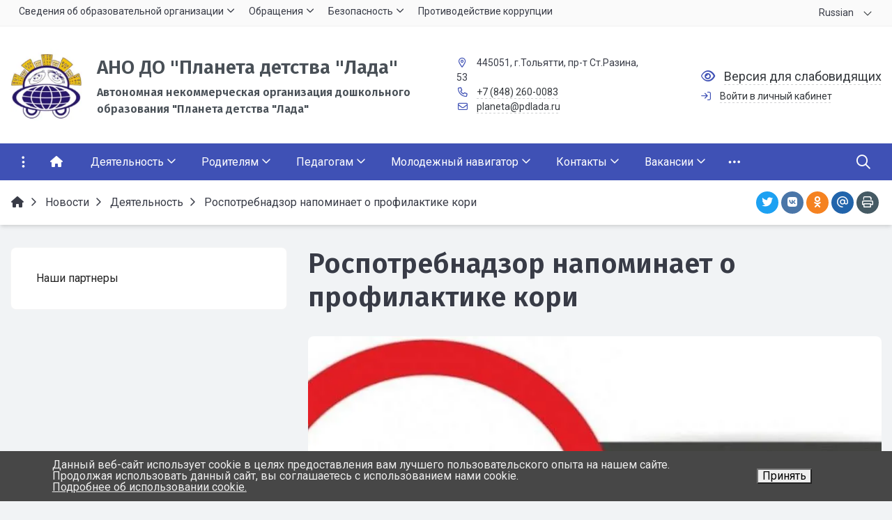

--- FILE ---
content_type: text/html; charset=UTF-8
request_url: https://pdlada.ru/novosti/rospotrebnadzor-napominaet-o-profilaktike-kori/otborochnye-sorevnovaniya-veselye-starty-prodolzhayutsya/start-gorodskikh-sorevnovaniy-veselye-starty-v-ano-do-planeta-detstva-lada/start-gorodskikh-sorevnovaniy-veselye-starty-v-ano-do-planeta-detstva-lada/
body_size: 34457
content:


<!DOCTYPE html>
<html style="font-size: 16px;" lang="ru">

	<head>
		<meta name="viewport" content="width=device-width,initial-scale=1">
		<style>

	body {font-family: "Roboto", sans-serif!important}
	h1.sf-title, h2.sf-title, h3.sf-title, h4.sf-title, h5.sf-title, h6.sf-title, .sf-title {font-family: "Fira Sans", sans-serif!important}
	h1.sf-title, h2.sf-title, h3.sf-title, h4.sf-title, h5.sf-title, h6.sf-title, .sf-title {font-weight: bold!important}
.c-primary {color: #3F51B5!important} 
.c-secondary {color: #EDA512!important} 
.bg-primary {background: #3F51B5!important} 
.bg-secondary {background: #EDA512!important} 
.hover\:bg-primary:hover {background: #3F51B5!important} 
.hover\:bg-secondary:hover {background: #EDA512!important} 
.b-primary {border-color: #3F51B5!important} 
.b-secondary {border-color: #EDA512!important} 
.f-primary {fill: #3F51B5!important} 
.f-secondary {fill: #EDA512!important} 
.s-primary {stroke: #3F51B5!important} 
.s-secondary {stroke: #EDA512!important} 

/* border radius */
.r-default{border-radius: 0.5rem}
.rt-default {border-top-left-radius: 0.5rem; border-top-right-radius: 0.5rem;}
.rr-default {border-top-right-radius: 0.5rem; border-bottom-right-radius: 0.5rem;}
.rb-default {border-bottom-left-radius: 0.5rem; border-bottom-right-radius: 0.5rem;}
.rl-default {border-top-left-radius: 0.5rem; border-bottom-left-radius: 0.5rem;}

/* link */
a.l-primary, .l-primary a {color: #3F51B5!important}
a.l-secondary, .l-secondary a {color: #EDA512!important}
a.l-hover-primary:hover, .l-hover-primary a:hover {color: #3F51B5!important}
a.l-hover-secondary:hover, .l-hover-secondary a:hover {color: #EDA512!important}
a.bg-primary:focus, a.bg-primary:hover, button.bg-primary:focus, button.bg-primary:hover {background-color: #3F51B5!important;}
a.bg-secondary:focus, a.bg-secondary:hover, button.bg-secondary:focus, button.bg-secondary:hover {background-color: #EDA512!important;}

/* button */
.btn-primary {background-color: #3F51B5!important; border-color: #3345a9!important;}
.btn-primary:hover, .btn-primary:active, .btn-primary:focus, .btn-primary:not([disabled]):not(.disabled).active, .btn-primary:not([disabled]):not(.disabled):active, .show > .btn-primary.dropdown-toggle {background-color: #26389c!important; border-color: #213397!important;}
.btn-primary.disabled, .btn-primary:disabled {background-color: #586ace!important; border-color: #4b5dc1!important;}
.btn-secondary {background-color: #EDA512!important; border-color: #e19906!important;}
.btn-secondary:hover, .btn-secondary:active, .btn-secondary:focus, .btn-secondary:not([disabled]):not(.disabled).active, .btn-secondary:not([disabled]):not(.disabled):active, .show > .btn-secondary.dropdown-toggle  {background-color: #d48c00!important; border-color: #cf8700!important;}
.btn-secondary.disabled, .btn-secondary:disabled {background-color: #ffbe2b!important; border-color: #f9b11e!important;}

.btn-outline.btn-primary:active, .btn-outline.btn-primary.active, .btn-outline.btn-primary.focus, .btn-outline.btn-primary:focus, .show > .btn-outline.btn-primary.dropdown-toggle {background-color: #3F51B5 !important; border-color: #3F51B5 !important;}
.btn-outline.btn-secondary:active, .btn-outline.btn-secondary.active, .btn-outline.btn-secondary.focus, .btn-outline.btn-secondary:focus, .show > .btn-outline.btn-secondary.dropdown-toggle {background-color: #EDA512 !important; border-color: #EDA512 !important;}

.btn-outline.btn-primary {color: #3F51B5!important; border-color: #3F51B5!important; background-color: transparent!important; background-image: none!important;}
.btn-outline.btn-primary:hover, .btn-outline.btn-primary:active, .btn-outline.btn-primary:focus {background-color: #3F51B5!important; border-color: #3F51B5!important; color: white!important;}
.btn-outline.btn-secondary {color: #EDA512!important; border-color: #EDA512!important; background-color: transparent!important; background-image: none!important;}
.btn-outline.btn-secondary:hover, .btn-outline.btn-secondary:active, .btn-outline.btn-secondary:focus {background-color: #EDA512!important; border-color: #EDA512!important; color: white!important;}

.btn-primary.btn-flat {background: transparent!important; color: #3F51B5!important;}
.btn-secondary.btn-flat {background: transparent!important; color: #EDA512!important;}

/* navbar */
.light.sf-left-catalog ul li a span.submenu-indicator:hover {background-color: #3F51B5!important}
@media (min-width: 768px) {

	.sf-nav section.center-section > ul > li.active > a.underline span.item-hover,
	.sf-nav section.center-section > ul > li:hover > a.underline span.item-hover,
	.sf-nav section.center-section > ul > li.focus > a.underline span.item-hover {
		border-bottom-color: #3F51B5!important;
	}

	.sf-nav section.center-section > ul > li.active > a.fill,
	.sf-nav section.center-section > ul > li:hover > a.fill,
	.sf-nav section.center-section > ul > li.focus > a.fill {
		background: #3F51B5!important;
	}
}

@media (min-width: 768px) {
	.center-section li.item-mega:hover > a > span.item-hover,
	.center-section li.item-mega.hover > a > span.item-hover,
	.center-section li.item-mega.focus > a > span.item-hover {
		border-bottom-color: #3F51B5!important;
	}
}

/* tabs */
.sf-tabs-topline nav li.sf-tab-current {border-top-color: #3F51B5!important;}
.sf-tabs-topline nav li.sf-tab-current a {box-shadow: inset 0 3px 0 #3F51B5!important;}
.sf-tabs-topline nav a:hover {color: #3F51B5!important;}

/*title*/
.sf-title-underline-center .sf-title:after, 
.sf-title-underline-center.sf-title:after,
.sf-title-underline-center-double .sf-title:before,
.sf-title-underline-center-double.sf-title:before,
.sf-title-underline-center-double .sf-title:after,
.sf-title-underline-center-double.sf-title:after,
.sf-title-underline-left .sf-title:after,
.sf-title-underline-left.sf-title:after
	{background: #3F51B5!important}

.sf-nav-full-screen .sf-nav-full-screen-content .sf-nav-full-screen-lists ul li a span.submenu-indicator:hover 
	{background: #3F51B5!important;}

.settings-panel .sf-tab-nav li.active {background-color: #3F51B5;}

/* form */
.form-control:focus {box-shadow: 0 0 0 2px #3F51B5!important;}

.burgerMenu_personal + .burgerMenu-personal_wrapper {
	display: none;
	position: absolute;
	z-index: 9;
	list-style-type: none;
	padding: 0;
	background: #fff;
	box-shadow: 0 3px 5px -1px rgb(0 0 0 / 20%), 0 6px 10px 0 rgb(0 0 0 / 14%), 0 6px 18px 0 rgb(0 0 0 / 12%);
}
.burgerMenu_personal.active + .burgerMenu-personal_wrapper {
	display: block;
}
.burgerMenu_personal .far {
	transition: transform 0.25s;
}
.burgerMenu_personal.active .far {
	transform: rotate(180deg);
}
.burgerMenu-personal_wrapper li {
	background-color: transparent;
    color: inherit;
    border-top: 1px solid rgba(0,0,0,.12);
}
.burgerMenu-personal_wrapper li:hover {
	background-color: rgba(0,0,0,.05);
    color: rgba(0,0,0,.87);
    border-color: rgba(255,255,255,.12);
}
.burgerMenu-personal_wrapper a {
    color: inherit;
	padding: 8px;
}
.burgerMenu-personal_wrapper a:hover {
    color: inherit;
	text-decoration: none;
}
</style>

<script>
    document.addEventListener('DOMContentLoaded', () => {
        let burgerMenu_personal = document.querySelector('.js-burgerMenu_personal');
        
        if (burgerMenu_personal != null) {
            burgerMenu_personal.addEventListener('click', (event) => {
                event.preventDefault();
                burgerMenu_personal.classList.toggle('active');
            });
        }
    });
</script><meta http-equiv="Content-Type" content="text/html; charset=UTF-8" />
<meta name="keywords" content="роспотребнадзор напоминает о профилактике кори новость Деятельность " />
<link href="/simai/asset/simai.framework/sf4.master/core/css/sf-full.css?1728385298811416" type="text/css"  data-template-style="true"  rel="stylesheet" />
<link href="/simai/asset/simai.framework/sf4.master/plugin/navigation/css/sf-nav.css?1728385286195516" type="text/css"  data-template-style="true"  rel="stylesheet" />
<link href="/simai/asset/simai.framework/sf4.master/plugin/md-color/css/md-color.css?164857583081183" type="text/css"  data-template-style="true"  rel="stylesheet" />
<link href="/simai/asset/simai.bx-panel/bx-panel-1.0.0/bx-panel.css?16485758281817" type="text/css"  data-template-style="true"  rel="stylesheet" />
<link href="/simai/asset/font-awesome/sf-icon-5.22/css/all.min.css?172838526134511" type="text/css"  data-template-style="true"  rel="stylesheet" />
<link href="/simai/asset/fancybox/fancybox.master/css/jquery.fancybox.min.css?164857582813841" type="text/css"  data-template-style="true"  rel="stylesheet" />
<link href="/simai/asset/swiper/swiper-4.4.2/css/swiper.min.css?164857583019777" type="text/css"  data-template-style="true"  rel="stylesheet" />
<link href="/local/templates/simai.framework/components/simai/sf.iblock.list/.default/style.css?164857582880" type="text/css"  data-template-style="true"  rel="stylesheet" />
<link href="/bitrix/components/simai/sf.share/templates/.default/style.css?164857582286" type="text/css"  data-template-style="true"  rel="stylesheet" />
<link href="/bitrix/components/simai/sf.swiper.nav/templates/sf-swiper-nav-circle-in/style.css?16485758225948" type="text/css"  data-template-style="true"  rel="stylesheet" />
<link href="/bitrix/components/niges/cookiesaccept/templates/.default/style.css?16485758222729" type="text/css"  data-template-style="true"  rel="stylesheet" />
<link href="/local/templates/simai.framework/template_styles.css?17665017415040" type="text/css"  data-template-style="true"  rel="stylesheet" />
<script>if(!window.BX)window.BX={};if(!window.BX.message)window.BX.message=function(mess){if(typeof mess==='object'){for(let i in mess) {BX.message[i]=mess[i];} return true;}};</script>
<script>(window.BX||top.BX).message({"JS_CORE_LOADING":"Загрузка...","JS_CORE_NO_DATA":"- Нет данных -","JS_CORE_WINDOW_CLOSE":"Закрыть","JS_CORE_WINDOW_EXPAND":"Развернуть","JS_CORE_WINDOW_NARROW":"Свернуть в окно","JS_CORE_WINDOW_SAVE":"Сохранить","JS_CORE_WINDOW_CANCEL":"Отменить","JS_CORE_WINDOW_CONTINUE":"Продолжить","JS_CORE_H":"ч","JS_CORE_M":"м","JS_CORE_S":"с","JSADM_AI_HIDE_EXTRA":"Скрыть лишние","JSADM_AI_ALL_NOTIF":"Показать все","JSADM_AUTH_REQ":"Требуется авторизация!","JS_CORE_WINDOW_AUTH":"Войти","JS_CORE_IMAGE_FULL":"Полный размер"});</script>

<script src="/bitrix/js/main/core/core.js?1756877495511455"></script>

<script>BX.Runtime.registerExtension({"name":"main.core","namespace":"BX","loaded":true});</script>
<script>BX.setJSList(["\/bitrix\/js\/main\/core\/core_ajax.js","\/bitrix\/js\/main\/core\/core_promise.js","\/bitrix\/js\/main\/polyfill\/promise\/js\/promise.js","\/bitrix\/js\/main\/loadext\/loadext.js","\/bitrix\/js\/main\/loadext\/extension.js","\/bitrix\/js\/main\/polyfill\/promise\/js\/promise.js","\/bitrix\/js\/main\/polyfill\/find\/js\/find.js","\/bitrix\/js\/main\/polyfill\/includes\/js\/includes.js","\/bitrix\/js\/main\/polyfill\/matches\/js\/matches.js","\/bitrix\/js\/ui\/polyfill\/closest\/js\/closest.js","\/bitrix\/js\/main\/polyfill\/fill\/main.polyfill.fill.js","\/bitrix\/js\/main\/polyfill\/find\/js\/find.js","\/bitrix\/js\/main\/polyfill\/matches\/js\/matches.js","\/bitrix\/js\/main\/polyfill\/core\/dist\/polyfill.bundle.js","\/bitrix\/js\/main\/core\/core.js","\/bitrix\/js\/main\/polyfill\/intersectionobserver\/js\/intersectionobserver.js","\/bitrix\/js\/main\/lazyload\/dist\/lazyload.bundle.js","\/bitrix\/js\/main\/polyfill\/core\/dist\/polyfill.bundle.js","\/bitrix\/js\/main\/parambag\/dist\/parambag.bundle.js"]);
</script>
<script>BX.Runtime.registerExtension({"name":"pull.protobuf","namespace":"BX","loaded":true});</script>
<script>BX.Runtime.registerExtension({"name":"rest.client","namespace":"window","loaded":true});</script>
<script>(window.BX||top.BX).message({"pull_server_enabled":"Y","pull_config_timestamp":1764677515,"shared_worker_allowed":"Y","pull_guest_mode":"N","pull_guest_user_id":0,"pull_worker_mtime":1748339684});(window.BX||top.BX).message({"PULL_OLD_REVISION":"Для продолжения корректной работы с сайтом необходимо перезагрузить страницу."});</script>
<script>BX.Runtime.registerExtension({"name":"pull.client","namespace":"BX","loaded":true});</script>
<script>BX.Runtime.registerExtension({"name":"pull","namespace":"window","loaded":true});</script>
<script>BX.Runtime.registerExtension({"name":"fx","namespace":"window","loaded":true});</script>
<script>(window.BX||top.BX).message({"LANGUAGE_ID":"ru","FORMAT_DATE":"DD.MM.YYYY","FORMAT_DATETIME":"DD.MM.YYYY HH:MI:SS","COOKIE_PREFIX":"BITRIX_SM","SERVER_TZ_OFFSET":"14400","UTF_MODE":"Y","SITE_ID":"s1","SITE_DIR":"\/","USER_ID":"","SERVER_TIME":1769110474,"USER_TZ_OFFSET":0,"USER_TZ_AUTO":"Y","bitrix_sessid":"bd252771f2084bdaeb0a7eeed94ed2bb"});</script>


<script src="/bitrix/js/pull/protobuf/protobuf.js?1648575815274055"></script>
<script src="/bitrix/js/pull/protobuf/model.js?164857581570928"></script>
<script src="/bitrix/js/rest/client/rest.client.js?164857581317414"></script>
<script src="/bitrix/js/pull/client/pull.client.js?174833968683861"></script>
<script src="/bitrix/js/main/core/core_fx.js?164857580916888"></script>
<script src="/bitrix/js/yandex.metrika/script.js?17298592486603"></script>
<script>
					(function () {
						"use strict";

						var counter = function ()
						{
							var cookie = (function (name) {
								var parts = ("; " + document.cookie).split("; " + name + "=");
								if (parts.length == 2) {
									try {return JSON.parse(decodeURIComponent(parts.pop().split(";").shift()));}
									catch (e) {}
								}
							})("BITRIX_CONVERSION_CONTEXT_s1");

							if (cookie && cookie.EXPIRE >= BX.message("SERVER_TIME"))
								return;

							var request = new XMLHttpRequest();
							request.open("POST", "/bitrix/tools/conversion/ajax_counter.php", true);
							request.setRequestHeader("Content-type", "application/x-www-form-urlencoded");
							request.send(
								"SITE_ID="+encodeURIComponent("s1")+
								"&sessid="+encodeURIComponent(BX.bitrix_sessid())+
								"&HTTP_REFERER="+encodeURIComponent(document.referrer)
							);
						};

						if (window.frameRequestStart === true)
							BX.addCustomEvent("onFrameDataReceived", counter);
						else
							BX.ready(counter);
					})();
				</script>
            <script type="text/javascript">
                window.dataLayerName = 'dataLayer';
                var dataLayerName = window.dataLayerName;
            </script>
            <!-- Yandex.Metrika counter -->
            <script type="text/javascript">
                (function (m, e, t, r, i, k, a) {
                    m[i] = m[i] || function () {
                        (m[i].a = m[i].a || []).push(arguments)
                    };
                    m[i].l = 1 * new Date();
                    k = e.createElement(t), a = e.getElementsByTagName(t)[0], k.async = 1, k.src = r, a.parentNode.insertBefore(k, a)
                })
                (window, document, "script", "https://mc.yandex.ru/metrika/tag.js", "ym");

                ym("98729899", "init", {
                    clickmap: true,
                    trackLinks: true,
                    accurateTrackBounce: true,
                    webvisor: true,
                    ecommerce: dataLayerName,
                    params: {
                        __ym: {
                            "ymCmsPlugin": {
                                "cms": "1c-bitrix",
                                "cmsVersion": "25.750",
                                "pluginVersion": "1.0.8",
                                'ymCmsRip': 1597463007                            }
                        }
                    }
                });

                document.addEventListener("DOMContentLoaded", function() {
                                    });

            </script>
            <!-- /Yandex.Metrika counter -->
                    <script type="text/javascript">
            window.counters = ["98729899"];
        </script>
        
<meta name="author" content="SIMAI Studio вЂ” http://simai.studio" />
<meta name="copyright" content="В© SIMAI Ltd." />
<link href="https://fonts.googleapis.com/css?family=Roboto:300,400,700&amp;subset=cyrillic,cyrillic-ext" rel="stylesheet">
<link href="https://fonts.googleapis.com/css?family=Fira+Sans:300,400,600&amp;subset=cyrillic,cyrillic-ext" rel="stylesheet">
<script type="text/javascript">BX.message({'SF_SPECIAL__SPECIAL_WHITE':'Белая','SF_SPECIAL__SPECIAL_BLACK':'Черная','SF_SPECIAL__SPECIAL_YELLOW':'Желтая','SF_SPECIAL__SPECIAL_BLUE':'Голубая','SF_SPECIAL__SPECIAL_GREEN':'Зеленая','SF_SPECIAL__SPECIAL_KEGL':' пунктов','SF_SPECIAL__KEGL_16':'16 пунктов','SF_SPECIAL__KERNING_NORMAL':'Нормальный','SF_SPECIAL__KERNING_MIDDLE':'Средний','SF_SPECIAL__KERNING_BIG':'Большой','SF_SPECIAL__IMG_OFF':'Выключены','SF_SPECIAL__IMG_ON_BLACK':'Чёрно-белые','SF_SPECIAL__IMG_ON_COLOR':'Цветные','SF_SPECIAL__INTERVAL_1_0':'Одинарный','SF_SPECIAL__INTERVAL_1_5':'Полуторный','SF_SPECIAL__INTERVAL_2_0':'Двойной','SF_SPECIAL__FONT_DEFAULT':'Стандартный','SF_SPECIAL__FONT_SANS':'Без засечек','SF_SPECIAL__FONT_SERIF':'С засечками','SF_SPECIAL__FONT_MONO':'Моноширинной','SF_SPECIAL__SOUND_ON':'Включен','SF_SPECIAL__SOUND_OFF':'Выключен','SF_SPECIAL__BTN_SANS_ARIAL':'Шрифт Arial(без засечек)','SF_SPECIAL__BTN_SANS':'Без засечек','SF_SPECIAL__BTN_SERIF_TIMES':'Шрифт Times(c засечками)','SF_SPECIAL__BTN_SERIF':'С засечками','SF_SPECIAL__BTN_MONO_COURIER':'Шрифт Courier New','SF_SPECIAL__BTN_MONO':'Моноширинной','SF_SPECIAL__BTN_MORE':'Уменьшить шрифт','SF_SPECIAL__BTN_LESS':'Увеличить шрифт','SF_SPECIAL__BTN_NORMAL':'Нормальный','SF_SPECIAL__BTN_MIDDLE':'Средний','SF_SPECIAL__BTN_BIG':'Большой','SF_SPECIAL__INTERVAL':'Интервал','SF_SPECIAL__BTN_ONE':'Одинарный','SF_SPECIAL__BTN_HALF':'Полуторный','SF_SPECIAL__BTN_TWO':'Двойной','SF_SPECIAL__COLOR':'Цвет','SF_SPECIAL__SCHEMA':' схема','SF_SPECIAL__BTN_WHITE':'Белая схема','SF_SPECIAL__BTN_BLACK':'Черная схема','SF_SPECIAL__BTN_YELLOW':'Желтая схема','SF_SPECIAL__BTN_BLUE':'Голубая схема','SF_SPECIAL__BTN_GREEN':'Зеленая схема','SF_SPECIAL__IMG':'Изображения','SF_SPECIAL__IMG_BTN_OFF':'Выключить изображения','SF_SPECIAL__IMG_BTN_BW':'Черно-белые изображения','SF_SPECIAL__IMG_BTN_COLOR':'Цветные изображения','SF_SPECIAL__PANEL':'Панель','SF_SPECIAL__BTN_OFF':'Выключить версию для слабовидящих','SF_SPECIAL__BTN_DEFAULT':'Сбросить настройки','SF_SPECIAL__BTN_UP':'Свернуть панель','SF_SPECIAL__KERNING':'Кернинг','SF_SPECIAL__KEGL':'Размер шрифта','SF_SPECIAL__FONT':'Шрифт','SF_SPECIAL__BTN_OFF_TEXT':'Выкл','SF_SPECIAL__BTN_BW_TEXT':'Ч/Б','SF_SPECIAL__IMG_BTN_COLOR_TEXT':'Цвет'})</script>
<meta property="og:url" content="https://pdlada.ru/novosti/rospotrebnadzor-napominaet-o-profilaktike-kori/otborochnye-sorevnovaniya-veselye-starty-prodolzhayutsya/start-gorodskikh-sorevnovaniy-veselye-starty-v-ano-do-planeta-detstva-lada/start-gorodskikh-sorevnovaniy-veselye-starty-v-ano-do-planeta-detstva-lada/" />
<meta property="og:type" content="article" />
<meta property="og:title" content="Роспотребнадзор напоминает о профилактике кори" />
<meta property="og:description" content="" />
<meta property="og:image" content="https://pdlada.ru/upload/dev2fun.imagecompress/webp/iblock/7ce/j59qbw9fzcs8h6c4zoiexdts26ap3nz2/lg_c0w.webp" />
<meta name="twitter:card" content="summary" />
<meta name="twitter:site" content="https://pdlada.ru/novosti/rospotrebnadzor-napominaet-o-profilaktike-kori/otborochnye-sorevnovaniya-veselye-starty-prodolzhayutsya/start-gorodskikh-sorevnovaniy-veselye-starty-v-ano-do-planeta-detstva-lada/start-gorodskikh-sorevnovaniy-veselye-starty-v-ano-do-planeta-detstva-lada/" />
<meta name="twitter:title" content="Роспотребнадзор напоминает о профилактике кори" />
<meta name="twitter:description" content="" />
<meta name="twitter:image" content="https://pdlada.ru/upload/dev2fun.imagecompress/webp/iblock/7ce/j59qbw9fzcs8h6c4zoiexdts26ap3nz2/lg_c0w.webp" />
<meta name="author" content="Rim Zabarov" />
<meta name="copyright" content="В© 2019 Rim Zabarov" />
<meta name="distributor" content="SIMAI Studio - https://simai.studio" />
<script type="text/javascript">
		if (window == window.top) {
			document.addEventListener("DOMContentLoaded", function() {
			    var div = document.createElement("div");
			    div.innerHTML = ' <div id="nca-cookiesaccept-line" class="nca-cookiesaccept-line style-4 " > <div id="nca-nca-position-left"id="nca-bar" class="nca-bar nca-style- nca-animation-none nca-position-left "> <div class="nca-cookiesaccept-line-text">Данный веб-сайт использует cookie в целях предоставления вам лучшего пользовательского опыта на нашем сайте.<br>Продолжая использовать данный сайт, вы соглашаетесь с использованием нами cookie.<br><a href="/security/personal-data/">Подробнее об использовании cookie.</a></div> <div><button type="button" id="nca-cookiesaccept-line-accept-btn" onclick="ncaCookieAcceptBtn()" >Принять</button></div> </div> </div> ';
				document.body.appendChild(div);
			});
		}

		function ncaCookieAcceptBtn(){ 
			var alertWindow = document.getElementById("nca-cookiesaccept-line");
			alertWindow.remove();

			var cookie_string = "NCA_COOKIE_ACCEPT_1" + "=" + escape("Y"); 
			var expires = new Date((new Date).getTime() + (1000 * 60 * 60 * 24 * 730)); 
			cookie_string += "; expires=" + expires.toUTCString(); 
			cookie_string += "; path=" + escape ("/"); 
			document.cookie = cookie_string; 
			
		}

		function ncaCookieAcceptCheck(){		
			var closeCookieValue = "N"; 
			var value = "; " + document.cookie;
			var parts = value.split("; " + "NCA_COOKIE_ACCEPT_1" + "=");
			if (parts.length == 2) { 
				closeCookieValue = parts.pop().split(";").shift(); 
			}
			if(closeCookieValue != "Y") { 
				/*document.head.insertAdjacentHTML("beforeend", "<style>#nca-cookiesaccept-line {display:flex}</style>")*/
			} else { 
				document.head.insertAdjacentHTML("beforeend", "<style>#nca-cookiesaccept-line {display:none}</style>")
			}
		}

		ncaCookieAcceptCheck();

	</script>
 <style> .nca-cookiesaccept-line { box-sizing: border-box !important; margin: 0 !important; border: none !important; width: 100% !important; min-height: 10px !important; max-height: 250px !important; display: block; clear: both !important; padding: 12px !important; /* position: absolute; */ position: fixed; bottom: 0px !important; opacity: 1; transform: translateY(0%); z-index: 999; } .nca-cookiesaccept-line > div { display: flex; align-items: center; } .nca-cookiesaccept-line > div > div { padding-left: 5%; padding-right: 5%; } .nca-cookiesaccept-line a { color: inherit; text-decoration:underline; } @media screen and (max-width:767px) { .nca-cookiesaccept-line > div > div { padding-left: 1%; padding-right: 1%; } } </style> <span id="nca-new-styles"></span> <span id="fit_new_css"></span> 
<!-- Top.Mail.Ru counter --><script type="text/javascript"> var _tmr = window._tmr || (window._tmr = []); _tmr.push({id: "3420021", type: "pageView", start: (new Date()).getTime()}); (function (d, w, id) { if (d.getElementById(id)) return; var ts = d.createElement("script"); ts.type = "text/javascript"; ts.async = true; ts.id = id; ts.src = "https://top-fwz1.mail.ru/js/code.js"; var f = function () {var s = d.getElementsByTagName("script")[0]; s.parentNode.insertBefore(ts, s);}; if (w.opera == "[object Opera]") { d.addEventListener("DOMContentLoaded", f, false); } else { f(); } })(document, window, "tmr-code");</script><noscript><div><img src="https://top-fwz1.mail.ru/counter?id=3420021;js=na" style="position:absolute;left:-9999px;" alt="Top.Mail.Ru" /></div></noscript><!-- /Top.Mail.Ru counter -->
<script>window[window.dataLayerName] = window[window.dataLayerName] || [];</script>



<script src="/simai/asset/lazysizes/lazysizes-5.1.0/lazysizes.min.js?16485758307057"></script>
<script src="/simai/asset/lazysizes/lazysizes-5.1.0/plugins/respimg/ls.respimg.min.js?16485758303683"></script>
<script src="/simai/asset/lazysizes/lazysizes-5.1.0/plugins/unveilhooks/ls.unveilhooks.min.js?16485758301466"></script>
<script src="/simai/asset/jquery/jquery-3.3.1/jquery.min.js?164857582886927"></script>
<script src="/simai/asset/popper/popper-1.14.5/js/popper.min.js?164857583020611"></script>
<script src="/simai/asset/simai.framework/sf4.master/core/js/sf-full.js?1728385264265068"></script>
<script src="/simai/asset/simai.framework/sf4.master/plugin/navigation/js/sf-nav.js?164857583031858"></script>
<script src="/simai/asset/fancybox/fancybox.master/js/jquery.fancybox.min.js?164857582867881"></script>
<script src="/simai/asset/swiper/swiper-4.4.2/js/swiper.min.js?1648575830124740"></script>
<script src="/simai/asset/simai.special/js/voice.js?16485758302800"></script>
<script src="/simai.data/grid/block/header/translate.google/script.js?172838526414948"></script>
<script src="/simai.data/grid/block/header/translate.google/google.translate.js?17283852641944"></script>
<script src="/bitrix/components/bitrix/search.title/script.js?174833979910542"></script>
<script src="/local/templates/simai.framework/components/bitrix/search.title/nav.search/script.js?164857582811063"></script>
<script src="/simai/asset/social-likes/social-likes-3.1.2/social-likes.min.js?172838525419330"></script>

		<title>Роспотребнадзор напоминает о профилактике кори</title>
					<link rel="shortcut icon" href="/simai.data/image/favicon/favicon.ico" type="image/x-icon">
			</head>

	<body 
		class = 
		"
			lazyload 
			sf-pagewrap-area-layout-wide 
			sf-pagewrap-area-container-fixed 
			container-size-1320 
			roboto 
			theme-light 
			 
		"
		style = 
		"
			background-color: ;
			background-repeat: ;
			background-position-x: ;
			background-position-y: ;
			background-size: ;
			font-size: 16px;
					"
			>
		
				
		<section class="sf-service-top-area d-print-none">
					</section>

		<section 
			class = 
				"
					sf-pagewrap-area 
					overflow-hidden d-flex flex-col justify-content-start				"
			style = "background-color: "
		>
		
							
								<header 
					class = 
					"
						header-area d-print-none 
						theme-inherit 
						bg-theme-0 mb-4					"
					style = 
					"
						background-color: ;
				       						background-repeat: ;
						background-position-x: ;
						background-position-y: ;
						background-size: ;
					"
				>
					

 
<div style="position:relative">
  <section class="sf-grid-area  ">

										<div class="container-wrap  " style="">
										
					<div class="">
						<div class="row ">
																								<div class=" col-12 ">
									  																																														<div class=" ">
																														
<style>
	.sf-iblock-detail-area > nav {display:none!important}
</style>													</div>
																																										  									</div>
																					</div>
					</div>
					
										
				</div>
												<div class="container-wrap bg-theme-1 bb-1 b-theme-2 " style="">
										
					<div class="container ">
						<div class="row ">
																								<div class=" col-12 col-lg-10 ">
									  																																														<div class=" ">
																												


<style>

.nav-dropdown {
    z-index:10;
}

.overflow-hidden {
    overflow: hidden!important;
}

.text-t-u {
    text-transform: uppercase;
}
	
.sf-left-catalog > ul > li > .catalog-submenu > .submenu a span.submenu-indicator{
    height: 1.5rem;
    width: 1.5rem;
    top: 7px;
}

.sf-nav-fixed .container-wrap .nav-container .sf-nav section.right-section .nav-search form .inner-search {
    z-index: 99;
}

.sf-left-catalog ul li a{
	z-index: 10 !important;
}

.sf-left-catalog ul li div.catalog-submenu ul.submenu li a, .sf-left-catalog ul li a{
    color: inherit;
}

@media only screen and (min-width: 770px)  { 
    .sf-nav section.center-section > ul > li:focus-within > .nav-submenu {display: flex !important;}
    .sf-nav section.center-section>ul>li:focus-within>.nav-submenu, html.special .sf-nav section.center-section>ul>li:focus-within>ul.transform-submenu {
        display: flex !important;
    }

    .sf-nav section.center-section>ul>li>ul.transform-submenu li:focus-within>.nav-submenu {display: flex !important;}
    .sf-nav section.center-section>ul>li>.nav-submenu>ul li:focus-within>.nav-submenu {display: flex !important;}


    .theme-light div.nav-container nav.sf-nav section.center-section ul.nav-items li.nav-item div.nav-submenu.theme-light ul.submenu-items li.nav-item:focus-within {
        background-color: rgba(0, 0, 0, 0.05);
        color: rgba(0, 0, 0, 0.87);
        border-color: rgba(255, 255, 255, 0.12);
    }

    .theme-light div.nav-container nav.sf-nav section.center-section ul.nav-items li.nav-item:focus-within {
        background-color: rgba(0, 0, 0, 0.05);
        color: rgba(0, 0, 0, 0.87);
        border-color: rgba(255, 255, 255, 0.12);
    }

    .navigation-container.theme-dark div.nav-container nav.sf-nav section.center-section ul.nav-items li.nav-item:focus-within {
        background-color: rgba(255, 255, 255, 0.05);
        color: white;
        border-color: rgba(0, 0, 0, 0.12);
    }


    .navigation-container.theme-dark div.nav-container nav.sf-nav section.center-section ul.nav-items li.nav-item div.nav-submenu.theme-dark ul.submenu-items li.nav-item:focus-within{
        background-color: rgba(255, 255, 255, 0.05);
        color: white;
        border-color: rgba(0, 0, 0, 0.12);
    }


    /* для табов стили */
    .sf-nav section.center-section>ul>li:focus-within>.nav-submenu, html.special .sf-nav section.center-section>ul>li:focus-within>ul.transform-submenu{display: flex !important;}

    .sf-nav section.center-section>ul>li>.nav-submenu>ul li:focus-within>.nav-submenu, html.special .sf-nav section.center-section>ul>li>.nav-submenu>ul li:focus-within>.nav-submenu{display: flex !important;}
    .sf-nav section.center-section>ul>li>ul.transform-submenu li:focus-within>.nav-submenu {display: flex !important;}



    .theme-light div.nav-container nav.sf-nav section.center-section ul.nav-items li.nav-item:focus-within {
        background-color: rgba(0, 0, 0, 0.05);
        color: rgba(0, 0, 0, 0.87);
        border-color: rgba(255, 255, 255, 0.12);
    }

    .theme-light div.nav-container nav.sf-nav section.center-section ul.nav-items li.nav-item div.nav-submenu.theme-light ul.submenu-items li.nav-item:focus-within {
        background-color: rgba(0, 0, 0, 0.05);
        color: rgba(0, 0, 0, 0.87);
        border-color: rgba(255, 255, 255, 0.12);
    }

    .navigation-container.theme-dark div.nav-container nav.sf-nav section.center-section ul.nav-items li.nav-item:focus-within  {
        background-color: rgba(255, 255, 255, 0.05);
        color: white;
        border-color: rgba(0, 0, 0, 0.12);
    }



    .navigation-container.theme-dark div.nav-container nav.sf-nav section.center-section ul.nav-items li.nav-item div.nav-submenu.theme-dark ul.submenu-items li.nav-item:focus-within {
        background-color: rgba(255, 255, 255, 0.05);
        color: white;
        border-color: rgba(0, 0, 0, 0.12);
    }

    .navigation-container.theme-dark div.nav-container nav.sf-nav section.center-section ul.nav-items li.nav-item div.nav-submenu.theme-light ul.submenu-items li.nav-item:focus-within {
        background-color: rgba(0, 0, 0, 0.05);
        color: rgba(0, 0, 0, 0.87);
        border-color: rgba(255, 255, 255, 0.12);
    }
}

.sf-pagewrap-area-layout-narrow.sf-pagewrap-area-container-fixed .sf-pagewrap-area .submenu-items.container {
    width: 100%;
}


@media (max-width: 768px) {
	
	.mobile-level{
		flex-direction: column !important;
	}
	.item-text{
		white-space: normal !important;
	}
}


/* captions for fixed menu */
.fixed-theme-dark.nav-fixed a.item-link{
    background-color: transparent;
    color: white !important;
}
.fixed-theme-light.nav-fixed a.item-link{
    background-color: transparent;
}
/* icons - fixed, non-fixed - colors */
.theme-light .c-icon-active, .fixed-theme-light.nav-fixed .c-icon-active{
    color: rgba(27,31,44,.54) !important;
}
.theme-dark .c-icon-active, .fixed-theme-dark.nav-fixed .c-icon-active{
    color: white !important;
}



</style>


            <style>
                            .sf-nav-fixed385f57e599 {background: transparent!important;}
                                        .child-color-submenu-385f57e599 {background:white;}
                                        @media (max-width: 768px) {
                    .mobile-view385f57e599 {background: #f1f3f5!important;}
                }
                                    
            

                             
                .nav-fixed-385f57e599 {background: rgba(255, 255, 255, 1)!important;}
                
                                    .nav-fixed-385f57e599 .fixed-submenu-color385f57e599 {background: white!important;}
                            

        </style>
	            <div class="navigation-container sf-nav-fixed385f57e599 no-fixed sf-nav-fixed 
                                        fixed-theme-light             
            vertical-submenu"
            id="sf-fixed-id-385f57e599">      
             <div class="container-wrap">
            <div class="w-100 nav-container">
    
             <nav data-nav id="sf-nav-385f57e599"
            class="sf-nav w-100 m-0 p-0 d-flex align-items-streach justify-content-between flex-row flex-wrap">
                <section class="left-section d-flex align-items-streach justify-content-between flex-row flex-wrap">
                                                        <!--<a class="nav-logo" href="/">
                <img src="image/list.jpg"
                    class="hidden-md-down d-inline mr-2 w-75">
            </a>-->
        </section>
                                <section style="justify-content:flex-start!important;" class="center-section align-items-streach mobile-level sf-scroll overflow-hidden
            justify-content-start                            mobile-theme-light mobile-view385f57e599                        ">
				            <button class="mobile-close sf-close" style="display:none"></button>
            <h3 class="mobile-header m-0" style="display: none">
                Меню            </h3>
                   <ul class="nav-items d-inline-flex align-items-streach justify-content-start p-0 m-0">
                                
                                                                                                                                                        <li tabindex="-1" class="nav-item ">

                                    <a  class=" p-2 t--1 underline                                         item-link                                                                                " 
                                        href="/sveden/"
																				>
                                                                                                                            <span class="item-text">
                                                Сведения об образовательной организации                                            </span>
                                                                                                                            <span class='item-icon submenu-indicator nav-next-level '> 
                                                <i class="far fa-angle-down " aria-hidden="true"></i>
                                            </span>
                                                                                <span class="item-hover" style="display:none"></span>
                                    </a>
                                    
                                    <!-- -->
                                                                            <div class="nav-submenu mobile-level sf-scroll align-items-start justify-content-xl-center
                                                                                            theme-light child-color-submenu-385f57e599 
                                                                                                                                                                                            fixed-theme-light-submenu fixed-submenu-color385f57e599                                                                                                                                                                                        mobile-theme-light mobile-view385f57e599                                            " style="z-index:100">
                                            <div class="content-mobile-horizontal w-100" style="display:none">
                                                <h3 class="mobile-header m-0" style="display:none">
                                                    Сведения об образовательной организации                                                </h3>
                                                <a  class="nav-back w-100 align-items-center justify-content-start pt-3 pb-3" href="#">
                                                    <span class="back-icon mr-2">
                                                        <i class="far fa-arrow-left"></i>
                                                    </span>
                                                    <span class="item-text">
                                                        Назад                                                    </span>
                                                </a>
                                            </div>
                                            <ul class="nav-items submenu-items p-0 container w-100">
                                                <li tabindex="-1" class="nav-item one-mobile   one-link">
                                                <a  class=" p-2 t--1                                                     item-link" 
                                                        href="/sveden/"
																												>
                                                        <span class="item-text">
                                                            Сведения об образовательной организации                                                        </span>
                                                    </a>
                                                                                                                                                                                            
                                                                                                                                                                <li tabindex="-1" class="nav-item ">
                                        <a  class=" p-2 t--1 item-link" href="/sveden/common/"
																				>
                                                                                        <span class="item-text">
                                                Основные сведения                                            </span>
                                        </a>
                                    </li>													
                                                                                                                                                                                        
                                                                                                                                                                <li tabindex="-1" class="nav-item ">
                                        <a  class=" p-2 t--1 item-link" href="/sveden/struct/"
																				>
                                                                                        <span class="item-text">
                                                Структура и органы управления образовательной организацией                                            </span>
                                        </a>
                                    </li>													
                                                                                                                                                                                        
                                                                                                                                                                <li tabindex="-1" class="nav-item ">
                                        <a  class=" p-2 t--1 item-link" href="/sveden/document/"
																				>
                                                                                        <span class="item-text">
                                                Документы                                            </span>
                                        </a>
                                    </li>													
                                                                                                                                                                                        
                                                                                                                                                                <li tabindex="-1" class="nav-item ">
                                        <a  class=" p-2 t--1 item-link" href="/sveden/education/"
																				>
                                                                                        <span class="item-text">
                                                Образование                                            </span>
                                        </a>
                                    </li>													
                                                                                                                                                                                        
                                                                                                                                                                <li tabindex="-1" class="nav-item ">
                                        <a  class=" p-2 t--1 item-link" href="/sveden/eduStandarts/"
																				>
                                                                                        <span class="item-text">
                                                Образовательные стандарты и требования                                            </span>
                                        </a>
                                    </li>													
                                                                                                                                                                                        
                                                                                                                                                                <li tabindex="-1" class="nav-item ">
                                        <a  class=" p-2 t--1 item-link" href="/sveden/managers/"
																				>
                                                                                        <span class="item-text">
                                                Руководство                                            </span>
                                        </a>
                                    </li>													
                                                                                                                                                                                        
                                                                                                                                                                <li tabindex="-1" class="nav-item ">
                                        <a  class=" p-2 t--1 item-link" href="/sveden/employees/"
																				>
                                                                                        <span class="item-text">
                                                Педагогический (научно-педагогический) состав                                            </span>
                                        </a>
                                    </li>													
                                                                                                                                                                                        
                                                                                                                                                            <li tabindex="-1" class="nav-item ">
                                    <a  class=" p-2 t--1                                         item-link" 
                                        href="/sveden/objects/"
																				
										>

                                                                                        
                                            <span class="item-text">
                                                Материально-техническое обеспечение и оснащенность образовательного процесса. Доступная среда                                            </span>
                                                                                            <span class='item-icon submenu-indicator nav-next-level '> 
                                                    <i class="far fa-angle-down " aria-hidden="true"></i>
                                                </span>
                                                                                    </a>
                                        
                                                                                    <div class="nav-submenu mobile-level sf-scroll align-items-start justify-content-xl-center
                                                                                                    theme-light child-color-submenu-385f57e599 
                                                                                                                                                                                                            fixed-theme-light-submenu fixed-submenu-color385f57e599                                                                                                                                                                                                        mobile-theme-light mobile-view385f57e599                                                ">
                                                <div class="content-mobile-horizontal" style="display:none">
                                                    <h3 class="mobile-header" style="display:none">Материально-техническое обеспечение и оснащенность образовательного процесса. Доступная среда</h3>
                                                    <a  class="nav-back w-100 align-items-center justify-content-start pt-3 pb-3" href="#">
                                                        <span class="back-icon mr-2">
                                                            <i class="far fa-arrow-left"></i>
                                                        </span>
                                                        <span class="item-text">
                                                            Назад                                                        </span>
                                                    </a>
                                                </div>
                                                <ul class="nav-items submenu-items p-0 container w-100">
                                                <li tabindex="-1" class="nav-item one-mobile ">
                                                <a  class=" p-2 t--1                                                     item-link"
                                                            href="/sveden/objects/"
																														>
                                                                                                                        <span class="item-text">
                                                                Материально-техническое обеспечение и оснащенность образовательного процесса. Доступная среда                                                            </span>
                                                        </a>
                                                                                                                                                                                                
                                                                                                                                                                <li tabindex="-1" class="nav-item ">
                                        <a  class=" p-2 t--1 item-link" href="/sveden/objects/svedeniya-ob-oborudovannykh-uchebnykh-kabinetakh/"
																				>
                                                                                        <span class="item-text">
                                                Оборудованные учебные кабинеты                                            </span>
                                        </a>
                                    </li>													
                                                                                                                                                                                        
                                                                                                                                                                <li tabindex="-1" class="nav-item ">
                                        <a  class=" p-2 t--1 item-link" href="/sveden/objects/svedeniya-o-nalichii-obektov-dlya-provedeniya-prakticheskikh-zanyatiy/"
																				>
                                                                                        <span class="item-text">
                                                Объекты для проведения практических занятий                                            </span>
                                        </a>
                                    </li>													
                                                                                                                                                                                        
                                                                                                                                                                <li tabindex="-1" class="nav-item ">
                                        <a  class=" p-2 t--1 item-link" href="/sveden/objects/svedeniya-o-nalichii-bibliotek/"
																				>
                                                                                        <span class="item-text">
                                                Наличие библиотек                                            </span>
                                        </a>
                                    </li>													
                                                                                                                                                                                        
                                                                                                                                                                <li tabindex="-1" class="nav-item ">
                                        <a  class=" p-2 t--1 item-link" href="/sveden/objects/svedeniya-o-nalichii-obektov-sporta/"
																				>
                                                                                        <span class="item-text">
                                                Объекты спорта                                            </span>
                                        </a>
                                    </li>													
                                                                                                                                                                                        
                                                                                                                                                                <li tabindex="-1" class="nav-item ">
                                        <a  class=" p-2 t--1 item-link" href="/sveden/objects/svedeniya-o-nalichii-sredstv-obucheniya-i-vospitaniya/"
																				>
                                                                                        <span class="item-text">
                                                Наличие средств обучения и воспитания                                            </span>
                                        </a>
                                    </li>													
                                                                                                                                                                                        
                                                                                                                                                                <li tabindex="-1" class="nav-item ">
                                        <a  class=" p-2 t--1 item-link" href="/sveden/objects/svedeniya-ob-usloviyakh-pitaniya-i-okhrany-zdorovya-obuchayushchikhsya/"
																				>
                                                                                        <span class="item-text">
                                                Условия питания и охраны здоровья обучающихся                                            </span>
                                        </a>
                                    </li>													
                                                                                                                                                                                        
                                                                                                                                                                <li tabindex="-1" class="nav-item ">
                                        <a  class=" p-2 t--1 item-link" href="/sveden/objects/svedeniya-o-dostupe-k-informatsionnym-sistemam-i-informatsionno-telekommunikatsionnym-setyam/"
																				>
                                                                                        <span class="item-text">
                                                Доступ к информационным системам и информационно-телекоммуникационным сетям                                            </span>
                                        </a>
                                    </li>													
                                                                                                                                                                                        
                                                                                                                                                                <li tabindex="-1" class="nav-item ">
                                        <a  class=" p-2 t--1 item-link" href="/sveden/objects/svedeniya-ob-elektronnykh-obrazovatelnykh-resursakh/"
																				>
                                                                                        <span class="item-text">
                                                Электронные образовательные ресурсы                                            </span>
                                        </a>
                                    </li>													
                                                                                                                                                                                                                                            </ul>
                                </div>
                                    </li>
                    
                                                                                                                                                                <li tabindex="-1" class="nav-item ">
                                        <a  class=" p-2 t--1 item-link" href="/sveden/grants/"
																				>
                                                                                        <span class="item-text">
                                                Стипендии и иные виды материальной поддержки                                            </span>
                                        </a>
                                    </li>													
                                                                                                                                                                                        
                                                                                                                                                                <li tabindex="-1" class="nav-item ">
                                        <a  class=" p-2 t--1 item-link" href="/sveden/paid_edu/"
																				>
                                                                                        <span class="item-text">
                                                Платные образовательные услуги                                            </span>
                                        </a>
                                    </li>													
                                                                                                                                                                                        
                                                                                                                                                                <li tabindex="-1" class="nav-item ">
                                        <a  class=" p-2 t--1 item-link" href="/sveden/budget/"
																				>
                                                                                        <span class="item-text">
                                                Финансово-хозяйственная деятельность                                            </span>
                                        </a>
                                    </li>													
                                                                                                                                                                                        
                                                                                                                                                                <li tabindex="-1" class="nav-item ">
                                        <a  class=" p-2 t--1 item-link" href="/sveden/vacant/"
																				>
                                                                                        <span class="item-text">
                                                Вакантные места для приема (перевода)                                            </span>
                                        </a>
                                    </li>													
                                                                                                                                                                                        
                                                                                                                                                                <li tabindex="-1" class="nav-item ">
                                        <a  class=" p-2 t--1 item-link" href="/sveden/inter/"
																				>
                                                                                        <span class="item-text">
                                                Международное сотрудничество                                            </span>
                                        </a>
                                    </li>													
                                                                                                                                                                                        
                                                                                                                                                                <li tabindex="-1" class="nav-item ">
                                        <a  class=" p-2 t--1 item-link" href="/sveden/prikazy-o-zachislenii/"
																				>
                                                                                        <span class="item-text">
                                                Приказы о зачислении                                            </span>
                                        </a>
                                    </li>													
                                                                                                                                                                                        
                                                                                                                                                                <li tabindex="-1" class="nav-item ">
                                        <a  class=" p-2 t--1 item-link" href="/sveden/food/"
																				>
                                                                                        <span class="item-text">
                                                Организация питания в образовательной организации                                            </span>
                                        </a>
                                    </li>													
                                                                                                                                                                                                                                            </ul>
                                </div>
                                    </li>
                    
                                                                                                                                                        <li tabindex="-1" class="nav-item ">

                                    <a  class=" p-2 t--1 underline                                         item-link                                                                                " 
                                        href="/forms/"
																				>
                                                                                                                            <span class="item-text">
                                                Обращения                                            </span>
                                                                                                                            <span class='item-icon submenu-indicator nav-next-level '> 
                                                <i class="far fa-angle-down " aria-hidden="true"></i>
                                            </span>
                                                                                <span class="item-hover" style="display:none"></span>
                                    </a>
                                    
                                    <!-- -->
                                                                            <div class="nav-submenu mobile-level sf-scroll align-items-start justify-content-xl-center
                                                                                            theme-light child-color-submenu-385f57e599 
                                                                                                                                                                                            fixed-theme-light-submenu fixed-submenu-color385f57e599                                                                                                                                                                                        mobile-theme-light mobile-view385f57e599                                            " style="z-index:100">
                                            <div class="content-mobile-horizontal w-100" style="display:none">
                                                <h3 class="mobile-header m-0" style="display:none">
                                                    Обращения                                                </h3>
                                                <a  class="nav-back w-100 align-items-center justify-content-start pt-3 pb-3" href="#">
                                                    <span class="back-icon mr-2">
                                                        <i class="far fa-arrow-left"></i>
                                                    </span>
                                                    <span class="item-text">
                                                        Назад                                                    </span>
                                                </a>
                                            </div>
                                            <ul class="nav-items submenu-items p-0 container w-100">
                                                <li tabindex="-1" class="nav-item one-mobile   one-link">
                                                <a  class=" p-2 t--1                                                     item-link" 
                                                        href="/forms/"
																												>
                                                        <span class="item-text">
                                                            Обращения                                                        </span>
                                                    </a>
                                                                                                                                                                                            
                                                                                                                                                                <li tabindex="-1" class="nav-item ">
                                        <a  class=" p-2 t--1 item-link" href="/forms/index.php"
																				>
                                                                                        <span class="item-text">
                                                Формы обращений                                            </span>
                                        </a>
                                    </li>													
                                                                                                                                                                                        
                                                                                                                                                                <li tabindex="-1" class="nav-item ">
                                        <a  class=" p-2 t--1 item-link" href="/forms/meet/"
																				>
                                                                                        <span class="item-text">
                                                Личный прием                                            </span>
                                        </a>
                                    </li>													
                                                                                                                                                                                        
                                                                                                                                                                <li tabindex="-1" class="nav-item ">
                                        <a  class=" p-2 t--1 item-link" href="/forms/reception/"
																				>
                                                                                        <span class="item-text">
                                                Электронные обращения                                            </span>
                                        </a>
                                    </li>													
                                                                                                                                                                                        
                                                                                                                                                                <li tabindex="-1" class="nav-item ">
                                        <a  class=" p-2 t--1 item-link" href="/forms/message/"
																				>
                                                                                        <span class="item-text">
                                                Письменное обращение                                            </span>
                                        </a>
                                    </li>													
                                                                                                                                                                                        
                                                                                                                                                                <li tabindex="-1" class="nav-item ">
                                        <a  class=" p-2 t--1 item-link" href="/forms/order/"
																				>
                                                                                        <span class="item-text">
                                                Порядок обжалования                                            </span>
                                        </a>
                                    </li>													
                                                                                                                                                                                        
                                                                                                                                                                <li tabindex="-1" class="nav-item ">
                                        <a  class=" p-2 t--1 item-link" href="/forms/request/"
																				>
                                                                                        <span class="item-text">
                                                Проверить статус обращения                                            </span>
                                        </a>
                                    </li>													
                                                                                                                                                                                        
                                                                                                                                                                <li tabindex="-1" class="nav-item ">
                                        <a  class=" p-2 t--1 item-link" href="/forms/answer/"
																				>
                                                                                        <span class="item-text">
                                                Ответы на обращения, затрагивающие интересы неопределенного круга лиц                                            </span>
                                        </a>
                                    </li>													
                                                                                                                                                                                                                                            </ul>
                                </div>
                                    </li>
                    
                                                                                                                                                        <li tabindex="-1" class="nav-item ">

                                    <a  class=" p-2 t--1 underline                                         item-link                                                                                " 
                                        href="/security/"
																				>
                                                                                                                            <span class="item-text">
                                                Безопасность                                            </span>
                                                                                                                            <span class='item-icon submenu-indicator nav-next-level '> 
                                                <i class="far fa-angle-down " aria-hidden="true"></i>
                                            </span>
                                                                                <span class="item-hover" style="display:none"></span>
                                    </a>
                                    
                                    <!-- -->
                                                                            <div class="nav-submenu mobile-level sf-scroll align-items-start justify-content-xl-center
                                                                                            theme-light child-color-submenu-385f57e599 
                                                                                                                                                                                            fixed-theme-light-submenu fixed-submenu-color385f57e599                                                                                                                                                                                        mobile-theme-light mobile-view385f57e599                                            " style="z-index:100">
                                            <div class="content-mobile-horizontal w-100" style="display:none">
                                                <h3 class="mobile-header m-0" style="display:none">
                                                    Безопасность                                                </h3>
                                                <a  class="nav-back w-100 align-items-center justify-content-start pt-3 pb-3" href="#">
                                                    <span class="back-icon mr-2">
                                                        <i class="far fa-arrow-left"></i>
                                                    </span>
                                                    <span class="item-text">
                                                        Назад                                                    </span>
                                                </a>
                                            </div>
                                            <ul class="nav-items submenu-items p-0 container w-100">
                                                <li tabindex="-1" class="nav-item one-mobile   one-link">
                                                <a  class=" p-2 t--1                                                     item-link" 
                                                        href="/security/"
																												>
                                                        <span class="item-text">
                                                            Безопасность                                                        </span>
                                                    </a>
                                                                                                                                                                                            
                                                                                                                                                                <li tabindex="-1" class="nav-item ">
                                        <a  class=" p-2 t--1 item-link" href="/security/informatsionnaya-bezopasnost/"
																				>
                                                                                        <span class="item-text">
                                                Информационная безопасность                                            </span>
                                        </a>
                                    </li>													
                                                                                                                                                                                        
                                                                                                                                                                <li tabindex="-1" class="nav-item ">
                                        <a  class=" p-2 t--1 item-link" href="/security/fire-safety/"
																				>
                                                                                        <span class="item-text">
                                                Пожарная безопасность                                            </span>
                                        </a>
                                    </li>													
                                                                                                                                                                                        
                                                                                                                                                                <li tabindex="-1" class="nav-item ">
                                        <a  class=" p-2 t--1 item-link" href="/security/antiterroristicheskaya-bezopasnost/"
																				>
                                                                                        <span class="item-text">
                                                Антитеррористическая безопасность                                            </span>
                                        </a>
                                    </li>													
                                                                                                                                                                                        
                                                                                                                                                                <li tabindex="-1" class="nav-item ">
                                        <a  class=" p-2 t--1 item-link" href="/security/road-safety/"
																				>
                                                                                        <span class="item-text">
                                                Дорожная безопасность                                            </span>
                                        </a>
                                    </li>													
                                                                                                                                                                                        
                                                                                                                                                                <li tabindex="-1" class="nav-item ">
                                        <a  class=" p-2 t--1 item-link" href="/security/psikhologicheskaya-bezopasnost/"
																				>
                                                                                        <span class="item-text">
                                                Психологическая безопасность                                            </span>
                                        </a>
                                    </li>													
                                                                                                                                                                                        
                                                                                                                                                                <li tabindex="-1" class="nav-item ">
                                        <a  class=" p-2 t--1 item-link" href="/security/okhrana-zhizni-i-zdorovya-detey/"
																				>
                                                                                        <span class="item-text">
                                                Охрана жизни и здоровья детей                                            </span>
                                        </a>
                                    </li>													
                                                                                                                                                                                        
                                                                                                                                                                <li tabindex="-1" class="nav-item ">
                                        <a  class=" p-2 t--1 item-link" href="/security/personal-data/"
																				>
                                                                                        <span class="item-text">
                                                Работа с персональными данными                                            </span>
                                        </a>
                                    </li>													
                                                                                                                                                                                        
                                                                                                                                                                <li tabindex="-1" class="nav-item ">
                                        <a  class=" p-2 t--1 item-link" href="/security/spetsialnaya-otsenka-usloviy-truda/"
																				>
                                                                                        <span class="item-text">
                                                Специальная оценка условий труда                                            </span>
                                        </a>
                                    </li>													
                                                                                                                                                                                                                                            </ul>
                                </div>
                                    </li>
                    
                                                                                                                            							
                                    <li tabindex="-1" class="nav-item   ">
                                        <a  class=" p-2 t--1 
											underline                                             item-link                                                                                        "
                                            href="/antikorruptsiya/"
																						>
                                                                                                                                        <span class="item-text">
                                                    Противодействие коррупции                                                </span>
                                                                                        <span class="item-hover" style="display:none"></span>
                                        </a>
                                    </li>
                                                                                                                                                                    
                            </ul>
                 </section>
                                    <section class="right-section d-inline-flex align-items-streach justify-content-end flex-row flex-wrap">
                                                                     
                                                                                                    <button class="btn-mobile b-0 p-2 t--1"> 
                            <i class="far fa-bars fa-lg" aria-hidden="true"></i>
                        </button>
                                       
                         
                                        				            </section>
                </nav>
                        </div>
        </div>
    
     </div>  
<script>
    window.addEventListener("DOMContentLoaded", function() {
        $('#sf-nav-385f57e599').sfNavMulti({
                                        searchContainer: false,
                horizontalSubmenu: false,
                                        transferHeadingItem: false,
            //===================== ФИКСИРОВАННОЕ =====================//
                                    fixedFlag: false,
                //===================== ПОЛНОЭКРАННОЕ =====================//
                                    fullScreenFlag: false,
                //===================== ТРАНСФОРМ =====================//
                                    transformFlag: true,
                    transformPaddingOne: 'p-2 t--1',
                    transformPaddingLower: ' t--1',
                    transformEffectHover: 'underline',
                                            transformTheme: 'theme-light child-color-submenu-385f57e599                                                                                                                                    fixed-theme-light-submenu fixed-submenu-color385f57e599                                                                                    ', 
                                    //===================== МОБИЛЬНОЕ =====================//
                                    mobileFlag: true,
                                    });

    });
</script>

													</div>
																																										  									</div>
																	<div class=" col-12 col-lg-2 d-flex justify-content-end">
									  																																														<div class="t--1 z-2 ">
																												
<style>
/* widget make height: 100%, cancel this */
html {
    height: auto !important;
}
/* google panel change body style, so cancel this */
body {
    top: 0 !important;
    position: static !important;
}
/* hide google panel */
.skiptranslate {
    display: none !important;
}
/* remove link highlight */
.goog-text-highlight {
    background-color: inherit;
    box-shadow: none;
    box-sizing: inherit;
}
.language__img:hover,
.language__img_active {
    opacity: 1;
}
.sf-translate {
    position: relative;
    display: flex;
    flex-direction: column;
    box-sizing: border-box;
    outline: none; }
.sf-translate select.sf-form-control {
    display: none; }
    .sf-translate select.sf-form-control:disabled ~ .select-items {
    display: none !important; }
.sf-translate select.sf-form-control-sm + .select-items div {
    padding: 0.65625rem 2.49375rem 0.65625rem 0.875rem; }
.sf-translate select.sf-form-control-lg + .select-items div {
    padding: 0.9375rem 3.5625rem 0.9375rem 1.25rem; }
.sf-translate label {
    cursor: pointer;
    margin: 0;
    padding: 0.5rem 2.5rem 0.5rem 1rem;
    box-sizing: border-box;
    outline: none; }
.theme-dark .sf-translate label:after {
    border-bottom: 1px solid #fff;
    border-left: 1px solid #fff;
}
.theme-light .theme-dark .sf-translate label:after {
    border-bottom: 1px solid #fff;
    border-left: 1px solid #fff;
}
.theme-light .sf-translate label:after {
    border-bottom: 1px solid rgba(21,25,30,.87);
    border-left: 1px solid rgba(21,25,30,.87);
}
.theme-dark .theme-light .sf-translate label:after {
    border-bottom: 1px solid rgba(21,25,30,.87);
    border-left: 1px solid rgba(21,25,30,.87);
}
.sf-translate label:after {
    content: "";
    position: absolute;
    top: calc(50% - 0.35rem);
    right: 1rem;
    width: 0.5rem;
    height: 0.5rem;
    border: none;
    border-bottom: 1px solid rgba(21,25,30,.87);
    border-left: 1px solid rgba(21,25,30,.87);
    transform: rotate(-45deg);
    font-size: 0.85rem;
    box-sizing: border-box;
    outline: none;
    transition: transform 0.25s;
}
.sf-translate label:hover {background-color: rgba(0,0,0,0.05);}
.theme-dark .sf-translate label:hover {
    background-color: rgba(255,255,255,.12);
}
.theme-light .theme-dark .sf-translate label:hover {
    background-color: rgba(255,255,255,.12);
}
.theme-light .sf-translate label:hover {
    background-color: rgba(0,0,0,.05);
}
.theme-dark .theme-light .sf-translate label:hover {
    background-color: rgba(0,0,0,.05);
}
.theme-dark .sf-translate .select-items div {
    background-color: #212529;
}
.theme-dark .sf-translate .select-items div:hover {
    background-color: #333;
}
.theme-light .theme-dark .sf-translate .select-items div {
    background-color: #212529;
}
.theme-light .theme-dark .sf-translate .select-items div:hover {
    background-color: #333;
}
.theme-light .sf-translate .select-items div {
    background-color: #fff;
}
.theme-dark .theme-light .sf-translate .select-items div {
    background-color: #fff;
}
.sf-translate label.active {
    border-bottom-right-radius: 0;
    border-bottom-left-radius: 0;
}
.sf-translate label.active:after {
    transform: rotate(135deg);
    top: calc(100% - 1.2rem);
}
.sf-translate .select-items {
    position: absolute;
    top: 100%;
    left: 0;
    z-index: 300;
    border: none;
    box-shadow: 0 3px 5px -1px rgba(0,0,0,.2), 0 6px 10px 0 rgba(0,0,0,.14), 0 6px 18px 0 rgba(0,0,0,.12);
    box-sizing: border-box;
    outline: none;
}
.sf-translate .select-items.inactive {
    display: none; }
.sf-translate .select-items div {
    padding: 0.5rem 2.85rem 0.5rem 1rem;
    cursor: pointer;
    background-color: white;
    color: inherit;
    top: 100%;
    font-size: 0.85rem;
    box-sizing: border-box;
    outline: none;
}
.sf-translate .select-items div:hover {
    background-color: #eee;
}
.sf-translate .select-items div.same-as-selected {
    background-color: #eee;
}

@keyframes blink {
    /**
     * At the start of the animation the dot
     * has an opacity of .2
     */
    0% {
      opacity: .2;
    }
    /**
     * At 20% the dot is fully visible and
     * then fades out slowly
     */
    20% {
      opacity: 1;
    }
    /**
     * Until it reaches an opacity of .2 and
     * the animation can start again
     */
    100% {
      opacity: .2;
    }
}

.saving span {
    /**
     * Use the blink animation, which is defined above
     */
    animation-name: blink;
    /**
     * The animation should take 1.4 seconds
     */
    animation-duration: 1.4s;
    /**
     * It will repeat itself forever
     */
    animation-iteration-count: infinite;
    /**
     * This makes sure that the starting style (opacity: .2)
     * of the animation is applied before the animation starts.
     * Otherwise we would see a short flash or would have
     * to set the default styling of the dots to the same
     * as the animation. Same applies for the ending styles.
     */
    animation-fill-mode: both;
}

.saving span:nth-child(2) {
    /**
     * Starts the animation of the third dot
     * with a delay of .2s, otherwise all dots
     * would animate at the same time
     */
    animation-delay: .2s;
}

.saving span:nth-child(3) {
    /**
     * Starts the animation of the third dot
     * with a delay of .4s, otherwise all dots
     * would animate at the same time
     */
    animation-delay: .4s;
}

/** 
 * Remove default styles for select
 */
.sf-translate.sf-form-select label {
    background-color: transparent;
    border: none;
    color: inherit;
    font-size: inherit;
}
.sf-translate.sf-form-select .select-items div:hover {
    color: inherit;
}
</style>


<script src="https://cdnjs.cloudflare.com/ajax/libs/jquery-cookie/1.4.1/jquery.cookie.min.js"></script>
<script src="//translate.google.com/translate_a/element.js?cb=TranslateInit"></script>

<div class="sf-translate language notranslate sf-form-select">
    <label for="sf-translate__list" class="selected-lang">
        <!-- loader animation -->
        <div class="saving"><span>.</span><span>.</span><span>.</span></div>
    </label>
    <select class="goog-te-combo sf-form-control sf-form-control-sm " id="sf-translate__list" aria-label="Язык виджета Google Переводчика">
        <option value="ru">Russian</option>
                    <option value="en">English</option>
                    <option value="ar">Arabic</option>
                    <option value="zh-CN">Chinese (Simplified)</option>
                    <option value="zh-TW">Chinese (Traditional)</option>
                    <option value="fr">French</option>
                    <option value="de">German</option>
                    <option value="it">Italian</option>
                    <option value="ja">Japanese</option>
                    <option value="kk">Kazakh</option>
                    <option value="pt">Portuguese</option>
                    <option value="es">Spanish</option>
                    <option value="tr">Turkish</option>
            </select>
    <div class="select-items inactive">
        <div data-google-lang="ru">Russian</div>
                    <div data-google-lang="en">English</div>
                    <div data-google-lang="ar">Arabic</div>
                    <div data-google-lang="zh-CN">Chinese (Simplified)</div>
                    <div data-google-lang="zh-TW">Chinese (Traditional)</div>
                    <div data-google-lang="fr">French</div>
                    <div data-google-lang="de">German</div>
                    <div data-google-lang="it">Italian</div>
                    <div data-google-lang="ja">Japanese</div>
                    <div data-google-lang="kk">Kazakh</div>
                    <div data-google-lang="pt">Portuguese</div>
                    <div data-google-lang="es">Spanish</div>
                    <div data-google-lang="tr">Turkish</div>
            </div>
</div>

<script type="text/javascript">
    var SITE_ID = '/';
</script>

													</div>
																																										  									</div>
																					</div>
					</div>
					
										
				</div>
												<div class="container-wrap py-4 " style="">
										
					<div class="container ">
						<div class="row ">
																								<div class=" col-12 col-lg-6 d-flex align-items-center mb-3 mb-lg-0">
									  										<div class="d-flex align-items-center ">																																				<div class="mr-3  ">
																												
	<a href="/">
		<img src="/upload/dev2fun.imagecompress/webp/simai.data/image/meta/158176991f43d5bdf6c52b258bf05cf4.webp"  class="" style="max-height:6.5rem"/>
	</a>
													</div>
																																																<div class=" ">
																												

	<a href="/" class="l-inherit l-underline-none m-0 c-gray-7  t-title l-hover-underline-none sf-title">
		<span class="t-0   ">
			<h3 class="sf-title t-bold mt-1 c-gray-7">АНО ДО "Планета детства "Лада"</h3>Автономная некоммерческая организация дошкольного образования "Планета детства "Лада"		</span>
	</a>
													</div>
																																	</div>									  									</div>
																	<div class=" col-12 col-lg-3 t--1 d-flex align-items-center mb-3 mb-lg-0">
									  										<div class="">																																				<div class="mr-3 ">
																												
<i class="far fa-fw fa-map-marker-alt mr-2 c-primary" aria-hidden="true"></i>
<span class="c-text-primary">
	445051, г.Тольятти, пр-т Ст.Разина, 53</span>													</div>
																																																<div class=" ">
																												
<i class="far fa-fw fa-phone mr-2 c-primary" aria-hidden="true"></i>
<span class=""><a style="white-space: nowrap" class="c-text-primary sf-link sf-link-theme sf-link-dashed" href="tel:+7 (848) 260-0083">+7 (848) 260-0083</a></span>													</div>
																																																<div class=" ">
																												
<i class="far fa-fw fa-envelope mr-2 c-primary " aria-hidden="true"></i>
<a class="c-text-primary sf-link sf-link-theme sf-link-dashed" href="mailto:planeta@pdlada.ru">
	planeta@pdlada.ru</a>													</div>
																																	</div>									  									</div>
																	<div class=" col-12 col-lg-3 t--1 d-flex align-items-center justify-content-xl-end">
									  										<div class="">																																				<div class=" ">
																												
													</div>
																																																<div class=" ">
																												<div style="font-size:18px;margin-bottom:5px">
	<i class="far fa-fw fa-eye mr-2 c-primary" aria-hidden="true"></i>
	<a href="#" itemprop="copy" sf-special class="c-text-primary sf-link sf-link-theme sf-link-dashed">
		Версия для слабовидящих	</a>
</div>													</div>
																																																																							<div class=" ">
																												
<ul class="t-list pl-0 m-0">
		<li class="d-inline-block">
			
			<i class="far fa-fw fa-sign-in mr-2 c-primary" aria-hidden="true"></i>
			<a class="c-text-primary sf-link sf-link-theme sf-link-dashed" href="/auth/?backurl=/personal">
				Войти в личный кабинет			</a>
			</li>
</ul>													</div>
																																	</div>									  									</div>
																					</div>
					</div>
					
										
				</div>
												<div class="container-wrap  " style="">
										
					<div class="">
						<div class="row ">
																								<div class=" col-12 ">
									  																																														<div class=" ">
																												


<style>

.nav-dropdown {
    z-index:10;
}

.overflow-hidden {
    overflow: hidden!important;
}

.text-t-u {
    text-transform: uppercase;
}
	
.sf-left-catalog > ul > li > .catalog-submenu > .submenu a span.submenu-indicator{
    height: 1.5rem;
    width: 1.5rem;
    top: 7px;
}

.sf-nav-fixed .container-wrap .nav-container .sf-nav section.right-section .nav-search form .inner-search {
    z-index: 99;
}

.sf-left-catalog ul li a{
	z-index: 10 !important;
}

.sf-left-catalog ul li div.catalog-submenu ul.submenu li a, .sf-left-catalog ul li a{
    color: inherit;
}

@media only screen and (min-width: 770px)  { 
    .sf-nav section.center-section > ul > li:focus-within > .nav-submenu {display: flex !important;}
    .sf-nav section.center-section>ul>li:focus-within>.nav-submenu, html.special .sf-nav section.center-section>ul>li:focus-within>ul.transform-submenu {
        display: flex !important;
    }

    .sf-nav section.center-section>ul>li>ul.transform-submenu li:focus-within>.nav-submenu {display: flex !important;}
    .sf-nav section.center-section>ul>li>.nav-submenu>ul li:focus-within>.nav-submenu {display: flex !important;}


    .theme-light div.nav-container nav.sf-nav section.center-section ul.nav-items li.nav-item div.nav-submenu.theme-light ul.submenu-items li.nav-item:focus-within {
        background-color: rgba(0, 0, 0, 0.05);
        color: rgba(0, 0, 0, 0.87);
        border-color: rgba(255, 255, 255, 0.12);
    }

    .theme-light div.nav-container nav.sf-nav section.center-section ul.nav-items li.nav-item:focus-within {
        background-color: rgba(0, 0, 0, 0.05);
        color: rgba(0, 0, 0, 0.87);
        border-color: rgba(255, 255, 255, 0.12);
    }

    .navigation-container.theme-dark div.nav-container nav.sf-nav section.center-section ul.nav-items li.nav-item:focus-within {
        background-color: rgba(255, 255, 255, 0.05);
        color: white;
        border-color: rgba(0, 0, 0, 0.12);
    }


    .navigation-container.theme-dark div.nav-container nav.sf-nav section.center-section ul.nav-items li.nav-item div.nav-submenu.theme-dark ul.submenu-items li.nav-item:focus-within{
        background-color: rgba(255, 255, 255, 0.05);
        color: white;
        border-color: rgba(0, 0, 0, 0.12);
    }


    /* для табов стили */
    .sf-nav section.center-section>ul>li:focus-within>.nav-submenu, html.special .sf-nav section.center-section>ul>li:focus-within>ul.transform-submenu{display: flex !important;}

    .sf-nav section.center-section>ul>li>.nav-submenu>ul li:focus-within>.nav-submenu, html.special .sf-nav section.center-section>ul>li>.nav-submenu>ul li:focus-within>.nav-submenu{display: flex !important;}
    .sf-nav section.center-section>ul>li>ul.transform-submenu li:focus-within>.nav-submenu {display: flex !important;}



    .theme-light div.nav-container nav.sf-nav section.center-section ul.nav-items li.nav-item:focus-within {
        background-color: rgba(0, 0, 0, 0.05);
        color: rgba(0, 0, 0, 0.87);
        border-color: rgba(255, 255, 255, 0.12);
    }

    .theme-light div.nav-container nav.sf-nav section.center-section ul.nav-items li.nav-item div.nav-submenu.theme-light ul.submenu-items li.nav-item:focus-within {
        background-color: rgba(0, 0, 0, 0.05);
        color: rgba(0, 0, 0, 0.87);
        border-color: rgba(255, 255, 255, 0.12);
    }

    .navigation-container.theme-dark div.nav-container nav.sf-nav section.center-section ul.nav-items li.nav-item:focus-within  {
        background-color: rgba(255, 255, 255, 0.05);
        color: white;
        border-color: rgba(0, 0, 0, 0.12);
    }



    .navigation-container.theme-dark div.nav-container nav.sf-nav section.center-section ul.nav-items li.nav-item div.nav-submenu.theme-dark ul.submenu-items li.nav-item:focus-within {
        background-color: rgba(255, 255, 255, 0.05);
        color: white;
        border-color: rgba(0, 0, 0, 0.12);
    }

    .navigation-container.theme-dark div.nav-container nav.sf-nav section.center-section ul.nav-items li.nav-item div.nav-submenu.theme-light ul.submenu-items li.nav-item:focus-within {
        background-color: rgba(0, 0, 0, 0.05);
        color: rgba(0, 0, 0, 0.87);
        border-color: rgba(255, 255, 255, 0.12);
    }
}

.sf-pagewrap-area-layout-narrow.sf-pagewrap-area-container-fixed .sf-pagewrap-area .submenu-items.container {
    width: 100%;
}


@media (max-width: 768px) {
	
	.mobile-level{
		flex-direction: column !important;
	}
	.item-text{
		white-space: normal !important;
	}
}


/* captions for fixed menu */
.fixed-theme-dark.nav-fixed a.item-link{
    background-color: transparent;
    color: white !important;
}
.fixed-theme-light.nav-fixed a.item-link{
    background-color: transparent;
}
/* icons - fixed, non-fixed - colors */
.theme-light .c-icon-active, .fixed-theme-light.nav-fixed .c-icon-active{
    color: rgba(27,31,44,.54) !important;
}
.theme-dark .c-icon-active, .fixed-theme-dark.nav-fixed .c-icon-active{
    color: white !important;
}



</style>


            <style>
                            .sf-nav-fixedae2d5d7aea {background: #3F51B5!important;}
                                        .child-color-submenu-ae2d5d7aea {background:#f8f9fa;}
                                        @media (max-width: 768px) {
                    .mobile-viewae2d5d7aea {background: #3F51B5!important;}
                }
                                        .full-screen-color-ae2d5d7aea {background: white!important;}
                        
            

            

        </style>
	            <div class="navigation-container sf-nav-fixedae2d5d7aea no-fixed sf-nav-fixed 
                            theme-dark 
                         
            vertical-submenu"
            id="sf-fixed-id-ae2d5d7aea">      
             <div class="container-wrap">
            <div class="container nav-container">
    
             <nav data-nav id="sf-nav-ae2d5d7aea"
            class="sf-nav w-100 m-0 p-0 d-flex align-items-streach justify-content-between flex-row flex-wrap">
                <section class="left-section d-flex align-items-streach justify-content-between flex-row flex-wrap">
                                    <button class="btn-full-screen b-0 p-3 t-0 ">
                        <i class="far fa-ellipsis-v fa-lg" aria-hidden="true"></i>
                    </button>
                                                        <!--<a class="nav-logo" href="/">
                <img src="image/list.jpg"
                    class="hidden-md-down d-inline mr-2 w-75">
            </a>-->
        </section>
                                <section style="justify-content:flex-start!important;" class="center-section align-items-streach mobile-level sf-scroll overflow-hidden
            justify-content-start                            mobile-theme-dark mobile-viewae2d5d7aea                        ">
				            <button class="mobile-close sf-close" style="display:none"></button>
            <h3 class="mobile-header m-0" style="display: none">
                Меню            </h3>
                   <ul class="nav-items d-inline-flex align-items-streach justify-content-start p-0 m-0">
                                
                                                                                                                            							
                                    <li tabindex="-1" class="nav-item   ">
                                        <a  class=" p-3 t-0  
											underline                                             item-link                                                                                        "
                                            href=""
																						>
                                                                                                                                        <span class="item-text">
                                                    <i class="fas fa-home"></i>                                                </span>
                                                                                        <span class="item-hover" style="display:none"></span>
                                        </a>
                                    </li>
                                                                                                                                                                                        
                                                                                                                                                        <li tabindex="-1" class="nav-item ">

                                    <a  class=" p-3 t-0  underline                                         item-link                                                                                " 
                                        href="/deyatelnost/"
																				>
                                                                                                                            <span class="item-text">
                                                Деятельность                                            </span>
                                                                                                                            <span class='item-icon submenu-indicator nav-next-level '> 
                                                <i class="far fa-angle-down " aria-hidden="true"></i>
                                            </span>
                                                                                <span class="item-hover" style="display:none"></span>
                                    </a>
                                    
                                    <!-- -->
                                                                            <div class="nav-submenu mobile-level sf-scroll align-items-start justify-content-xl-center
                                                                                            theme-light child-color-submenu-ae2d5d7aea 
                                                                                                                                                                                    mobile-theme-dark mobile-viewae2d5d7aea                                            " style="z-index:100">
                                            <div class="content-mobile-horizontal w-100" style="display:none">
                                                <h3 class="mobile-header m-0" style="display:none">
                                                    Деятельность                                                </h3>
                                                <a  class="nav-back w-100 align-items-center justify-content-start pt-3 pb-3" href="#">
                                                    <span class="back-icon mr-2">
                                                        <i class="far fa-arrow-left"></i>
                                                    </span>
                                                    <span class="item-text">
                                                        Назад                                                    </span>
                                                </a>
                                            </div>
                                            <ul class="nav-items submenu-items p-0 container w-100">
                                                <li tabindex="-1" class="nav-item one-mobile   one-link">
                                                <a  class=" p-3 t--1                                                     item-link" 
                                                        href="/deyatelnost/"
																												>
                                                        <span class="item-text">
                                                            Деятельность                                                        </span>
                                                    </a>
                                                                                                                                                                                            
                                                                                                                                                                <li tabindex="-1" class="nav-item ">
                                        <a  class=" p-3 t--1 item-link" href="/deyatelnost/sobytiya/"
																				>
                                                                                        <span class="item-text">
                                                События                                            </span>
                                        </a>
                                    </li>													
                                                                                                                                                                                        
                                                                                                                                                                <li tabindex="-1" class="nav-item ">
                                        <a  class=" p-3 t--1 item-link" href="/deyatelnost/kalendar-sobytiy/"
																				>
                                                                                        <span class="item-text">
                                                Календарь событий                                            </span>
                                        </a>
                                    </li>													
                                                                                                                                                                                        
                                                                                                                                                                <li tabindex="-1" class="nav-item ">
                                        <a  class=" p-3 t--1 item-link" href="/deyatelnost/novosti/"
																				>
                                                                                        <span class="item-text">
                                                Новости                                            </span>
                                        </a>
                                    </li>													
                                                                                                                                                                                        
                                                                                                                                                                <li tabindex="-1" class="nav-item ">
                                        <a  class=" p-3 t--1 item-link" href="/deyatelnost/dostizheniya/"
																				>
                                                                                        <span class="item-text">
                                                Достижения                                            </span>
                                        </a>
                                    </li>													
                                                                                                                                                                                        
                                                                                                                                                            <li tabindex="-1" class="nav-item ">
                                    <a  class=" p-3 t--1                                         item-link" 
                                        href="/deyatelnost/innovatsionnaya-deyatelnost/"
																				
										>

                                                                                        
                                            <span class="item-text">
                                                Инновационная деятельность                                            </span>
                                                                                            <span class='item-icon submenu-indicator nav-next-level '> 
                                                    <i class="far fa-angle-down " aria-hidden="true"></i>
                                                </span>
                                                                                    </a>
                                        
                                                                                    <div class="nav-submenu mobile-level sf-scroll align-items-start justify-content-xl-center
                                                                                                    theme-light child-color-submenu-ae2d5d7aea 
                                                                                                                                                                                                    mobile-theme-dark mobile-viewae2d5d7aea                                                ">
                                                <div class="content-mobile-horizontal" style="display:none">
                                                    <h3 class="mobile-header" style="display:none">Инновационная деятельность</h3>
                                                    <a  class="nav-back w-100 align-items-center justify-content-start pt-3 pb-3" href="#">
                                                        <span class="back-icon mr-2">
                                                            <i class="far fa-arrow-left"></i>
                                                        </span>
                                                        <span class="item-text">
                                                            Назад                                                        </span>
                                                    </a>
                                                </div>
                                                <ul class="nav-items submenu-items p-0 container w-100">
                                                <li tabindex="-1" class="nav-item one-mobile ">
                                                <a  class=" p-3 t--1                                                     item-link"
                                                            href="/deyatelnost/innovatsionnaya-deyatelnost/"
																														>
                                                                                                                        <span class="item-text">
                                                                Инновационная деятельность                                                            </span>
                                                        </a>
                                                                                                                                                                                                
                                                                                                                                                                <li tabindex="-1" class="nav-item ">
                                        <a  class=" p-3 t--1 item-link" href="/deyatelnost/innovatsionnaya-deyatelnost/federalnyy-uroven/"
																				>
                                                                                        <span class="item-text">
                                                Федеральный уровень                                            </span>
                                        </a>
                                    </li>													
                                                                                                                                                                                        
                                                                                                                                                                <li tabindex="-1" class="nav-item ">
                                        <a  class=" p-3 t--1 item-link" href="/deyatelnost/innovatsionnaya-deyatelnost/regionalnyy-uroven/"
																				>
                                                                                        <span class="item-text">
                                                Региональный уровень                                            </span>
                                        </a>
                                    </li>													
                                                                                                                                                                                        
                                                                                                                                                                <li tabindex="-1" class="nav-item ">
                                        <a  class=" p-3 t--1 item-link" href="/deyatelnost/innovatsionnaya-deyatelnost/okruzhnoy-uroven/"
																				>
                                                                                        <span class="item-text">
                                                Окружной уровень                                            </span>
                                        </a>
                                    </li>													
                                                                                                                                                                                        
                                                                                                                                                                <li tabindex="-1" class="nav-item ">
                                        <a  class=" p-3 t--1 item-link" href="/deyatelnost/innovatsionnaya-deyatelnost/uroven-ano/"
																				>
                                                                                        <span class="item-text">
                                                Уровень АНО                                            </span>
                                        </a>
                                    </li>													
                                                                                                                                                                                                                                            </ul>
                                </div>
                                    </li>
                    
                                                                                                                                                            <li tabindex="-1" class="nav-item ">
                                    <a  class=" p-3 t--1                                         item-link" 
                                        href="/deyatelnost/distantsionnoe-obrazovanie/"
																				
										>

                                                                                        
                                            <span class="item-text">
                                                Дистанционное образование                                            </span>
                                                                                            <span class='item-icon submenu-indicator nav-next-level '> 
                                                    <i class="far fa-angle-down " aria-hidden="true"></i>
                                                </span>
                                                                                    </a>
                                        
                                                                                    <div class="nav-submenu mobile-level sf-scroll align-items-start justify-content-xl-center
                                                                                                    theme-light child-color-submenu-ae2d5d7aea 
                                                                                                                                                                                                    mobile-theme-dark mobile-viewae2d5d7aea                                                ">
                                                <div class="content-mobile-horizontal" style="display:none">
                                                    <h3 class="mobile-header" style="display:none">Дистанционное образование</h3>
                                                    <a  class="nav-back w-100 align-items-center justify-content-start pt-3 pb-3" href="#">
                                                        <span class="back-icon mr-2">
                                                            <i class="far fa-arrow-left"></i>
                                                        </span>
                                                        <span class="item-text">
                                                            Назад                                                        </span>
                                                    </a>
                                                </div>
                                                <ul class="nav-items submenu-items p-0 container w-100">
                                                <li tabindex="-1" class="nav-item one-mobile ">
                                                <a  class=" p-3 t--1                                                     item-link"
                                                            href="/deyatelnost/distantsionnoe-obrazovanie/"
																														>
                                                                                                                        <span class="item-text">
                                                                Дистанционное образование                                                            </span>
                                                        </a>
                                                                                                                                                                                                
                                                                                                                                                                <li tabindex="-1" class="nav-item ">
                                        <a  class=" p-3 t--1 item-link" href="/deyatelnost/distantsionnoe-obrazovanie/o-o-poznavatelnoe-razvitie/"
																				>
                                                                                        <span class="item-text">
                                                Образовательная область "Познавательное развитие"                                            </span>
                                        </a>
                                    </li>													
                                                                                                                                                                                        
                                                                                                                                                                <li tabindex="-1" class="nav-item ">
                                        <a  class=" p-3 t--1 item-link" href="/deyatelnost/distantsionnoe-obrazovanie/o-o-fizicheskoe-razvitie/"
																				>
                                                                                        <span class="item-text">
                                                Образовательная область "Физическое развитие"                                            </span>
                                        </a>
                                    </li>													
                                                                                                                                                                                        
                                                                                                                                                                <li tabindex="-1" class="nav-item ">
                                        <a  class=" p-3 t--1 item-link" href="/deyatelnost/distantsionnoe-obrazovanie/o-o-rechevoe-razvitie-/"
																				>
                                                                                        <span class="item-text">
                                                Образовательная область "Речевое развитие"                                             </span>
                                        </a>
                                    </li>													
                                                                                                                                                                                        
                                                                                                                                                                <li tabindex="-1" class="nav-item ">
                                        <a  class=" p-3 t--1 item-link" href="/deyatelnost/distantsionnoe-obrazovanie/o-o-khudozhestvenno-esteticheskoe-razvitie/"
																				>
                                                                                        <span class="item-text">
                                                Образовательная область "Художественно-эстетическое развитие"                                            </span>
                                        </a>
                                    </li>													
                                                                                                                                                                                        
                                                                                                                                                                <li tabindex="-1" class="nav-item ">
                                        <a  class=" p-3 t--1 item-link" href="/deyatelnost/distantsionnoe-obrazovanie/o-o-sotsialno-kommunikativnoe-razvitie/"
																				>
                                                                                        <span class="item-text">
                                                Образовательная область "Социально - коммуникативное развитие"                                            </span>
                                        </a>
                                    </li>													
                                                                                                                                                                                                                                            </ul>
                                </div>
                                    </li>
                    
                                                                                                                                                                <li tabindex="-1" class="nav-item ">
                                        <a  class=" p-3 t--1 item-link" href="/deyatelnost/meditsinskaya-deyatelnost/"
																				>
                                                                                        <span class="item-text">
                                                Медицинская деятельность                                            </span>
                                        </a>
                                    </li>													
                                                                                                                                                                                        
                                                                                                                                                                <li tabindex="-1" class="nav-item ">
                                        <a  class=" p-3 t--1 item-link" href="/deyatelnost/poleznye-resursy/"
																				>
                                                                                        <span class="item-text">
                                                Полезные ресурсы                                            </span>
                                        </a>
                                    </li>													
                                                                                                                                                                                                                                            </ul>
                                </div>
                                    </li>
                    
                                                                                                                                                        <li tabindex="-1" class="nav-item ">

                                    <a  class=" p-3 t-0  underline                                         item-link                                                                                " 
                                        href="/roditelyam/"
																				>
                                                                                                                            <span class="item-text">
                                                Родителям                                            </span>
                                                                                                                            <span class='item-icon submenu-indicator nav-next-level '> 
                                                <i class="far fa-angle-down " aria-hidden="true"></i>
                                            </span>
                                                                                <span class="item-hover" style="display:none"></span>
                                    </a>
                                    
                                    <!-- -->
                                                                            <div class="nav-submenu mobile-level sf-scroll align-items-start justify-content-xl-center
                                                                                            theme-light child-color-submenu-ae2d5d7aea 
                                                                                                                                                                                    mobile-theme-dark mobile-viewae2d5d7aea                                            " style="z-index:100">
                                            <div class="content-mobile-horizontal w-100" style="display:none">
                                                <h3 class="mobile-header m-0" style="display:none">
                                                    Родителям                                                </h3>
                                                <a  class="nav-back w-100 align-items-center justify-content-start pt-3 pb-3" href="#">
                                                    <span class="back-icon mr-2">
                                                        <i class="far fa-arrow-left"></i>
                                                    </span>
                                                    <span class="item-text">
                                                        Назад                                                    </span>
                                                </a>
                                            </div>
                                            <ul class="nav-items submenu-items p-0 container w-100">
                                                <li tabindex="-1" class="nav-item one-mobile   one-link">
                                                <a  class=" p-3 t--1                                                     item-link" 
                                                        href="/roditelyam/"
																												>
                                                        <span class="item-text">
                                                            Родителям                                                        </span>
                                                    </a>
                                                                                                                                                                                            
                                                                                                                                                            <li tabindex="-1" class="nav-item ">
                                    <a  class=" p-3 t--1                                         item-link" 
                                        href="/roditelyam/poluchit-mesto-v-detskom-sadu/"
																				
										>

                                                                                        
                                            <span class="item-text">
                                                Получить место в детском саду                                            </span>
                                                                                            <span class='item-icon submenu-indicator nav-next-level '> 
                                                    <i class="far fa-angle-down " aria-hidden="true"></i>
                                                </span>
                                                                                    </a>
                                        
                                                                                    <div class="nav-submenu mobile-level sf-scroll align-items-start justify-content-xl-center
                                                                                                    theme-light child-color-submenu-ae2d5d7aea 
                                                                                                                                                                                                    mobile-theme-dark mobile-viewae2d5d7aea                                                ">
                                                <div class="content-mobile-horizontal" style="display:none">
                                                    <h3 class="mobile-header" style="display:none">Получить место в детском саду</h3>
                                                    <a  class="nav-back w-100 align-items-center justify-content-start pt-3 pb-3" href="#">
                                                        <span class="back-icon mr-2">
                                                            <i class="far fa-arrow-left"></i>
                                                        </span>
                                                        <span class="item-text">
                                                            Назад                                                        </span>
                                                    </a>
                                                </div>
                                                <ul class="nav-items submenu-items p-0 container w-100">
                                                <li tabindex="-1" class="nav-item one-mobile ">
                                                <a  class=" p-3 t--1                                                     item-link"
                                                            href="/roditelyam/poluchit-mesto-v-detskom-sadu/"
																														>
                                                                                                                        <span class="item-text">
                                                                Получить место в детском саду                                                            </span>
                                                        </a>
                                                                                                                                                                                                
                                                                                                                                                                <li tabindex="-1" class="nav-item ">
                                        <a  class=" p-3 t--1 item-link" href="/roditelyam/poluchit-mesto-v-detskom-sadu/kak-poluchit-mesto-v-ds/"
																				>
                                                                                        <span class="item-text">
                                                Как получить место в ДС                                            </span>
                                        </a>
                                    </li>													
                                                                                                                                                                                                                                            </ul>
                                </div>
                                    </li>
                    
                                                                                                                                                                <li tabindex="-1" class="nav-item ">
                                        <a  class=" p-3 t--1 item-link" href="/roditelyam/roditelskaya-plata-i-kompensatsii/"
																				>
                                                                                        <span class="item-text">
                                                Родительская плата                                            </span>
                                        </a>
                                    </li>													
                                                                                                                                                                                        
                                                                                                                                                                <li tabindex="-1" class="nav-item ">
                                        <a  class=" p-3 t--1 item-link" href="/roditelyam/otvechayut-rukovoditeli/"
																				>
                                                                                        <span class="item-text">
                                                Часто задаваемые вопросы                                            </span>
                                        </a>
                                    </li>													
                                                                                                                                                                                        
                                                                                                                                                                <li tabindex="-1" class="nav-item ">
                                        <a  class=" p-3 t--1 item-link" href="/roditelyam/rezhim-dnya/"
																				>
                                                                                        <span class="item-text">
                                                Режим дня                                            </span>
                                        </a>
                                    </li>													
                                                                                                                                                                                        
                                                                                                                                                                <li tabindex="-1" class="nav-item ">
                                        <a  class=" p-3 t--1 item-link" href="/roditelyam/za-zdorovyy-obraz-zhizni/"
																				>
                                                                                        <span class="item-text">
                                                За здоровый образ жизни                                            </span>
                                        </a>
                                    </li>													
                                                                                                                                                                                        
                                                                                                                                                                <li tabindex="-1" class="nav-item ">
                                        <a  class=" p-3 t--1 item-link" href="/roditelyam/blanki-dokumentov/"
																				>
                                                                                        <span class="item-text">
                                                Образцы документов                                            </span>
                                        </a>
                                    </li>													
                                                                                                                                                                                        
                                                                                                                                                                <li tabindex="-1" class="nav-item ">
                                        <a  class=" p-3 t--1 item-link" href="/roditelyam/sovet-roditeley"
																				>
                                                                                        <span class="item-text">
                                                Совет родителей                                            </span>
                                        </a>
                                    </li>													
                                                                                                                                                                                        
                                                                                                                                                                <li tabindex="-1" class="nav-item ">
                                        <a  class=" p-3 t--1 item-link" href="/roditelyam/platezhnye-agenty/"
																				>
                                                                                        <span class="item-text">
                                                Платежные агенты                                            </span>
                                        </a>
                                    </li>													
                                                                                                                                                                                                                                            </ul>
                                </div>
                                    </li>
                    
                                                                                                                                                        <li tabindex="-1" class="nav-item ">

                                    <a  class=" p-3 t-0  underline                                         item-link                                                                                " 
                                        href="/pedagogicheskiy-kaleydoskop/"
																				>
                                                                                                                            <span class="item-text">
                                                Педагогам                                            </span>
                                                                                                                            <span class='item-icon submenu-indicator nav-next-level '> 
                                                <i class="far fa-angle-down " aria-hidden="true"></i>
                                            </span>
                                                                                <span class="item-hover" style="display:none"></span>
                                    </a>
                                    
                                    <!-- -->
                                                                            <div class="nav-submenu mobile-level sf-scroll align-items-start justify-content-xl-center
                                                                                            theme-light child-color-submenu-ae2d5d7aea 
                                                                                                                                                                                    mobile-theme-dark mobile-viewae2d5d7aea                                            " style="z-index:100">
                                            <div class="content-mobile-horizontal w-100" style="display:none">
                                                <h3 class="mobile-header m-0" style="display:none">
                                                    Педагогам                                                </h3>
                                                <a  class="nav-back w-100 align-items-center justify-content-start pt-3 pb-3" href="#">
                                                    <span class="back-icon mr-2">
                                                        <i class="far fa-arrow-left"></i>
                                                    </span>
                                                    <span class="item-text">
                                                        Назад                                                    </span>
                                                </a>
                                            </div>
                                            <ul class="nav-items submenu-items p-0 container w-100">
                                                <li tabindex="-1" class="nav-item one-mobile   one-link">
                                                <a  class=" p-3 t--1                                                     item-link" 
                                                        href="/pedagogicheskiy-kaleydoskop/"
																												>
                                                        <span class="item-text">
                                                            Педагогам                                                        </span>
                                                    </a>
                                                                                                                                                                                            
                                                                                                                                                                <li tabindex="-1" class="nav-item ">
                                        <a  class=" p-3 t--1 item-link" href="/pedagogicheskiy-kaleydoskop/innovatsii/"
																				>
                                                                                        <span class="item-text">
                                                Инновации                                            </span>
                                        </a>
                                    </li>													
                                                                                                                                                                                        
                                                                                                                                                                <li tabindex="-1" class="nav-item ">
                                        <a  class=" p-3 t--1 item-link" href="/pedagogicheskiy-kaleydoskop/professionalnye-konkursy/"
																				>
                                                                                        <span class="item-text">
                                                Профессиональные конкурсы                                            </span>
                                        </a>
                                    </li>													
                                                                                                                                                                                        
                                                                                                                                                                <li tabindex="-1" class="nav-item ">
                                        <a  class=" p-3 t--1 item-link" href="/pedagogicheskiy-kaleydoskop/luchshie-pedagogi/"
																				>
                                                                                        <span class="item-text">
                                                Лучшие педагоги                                            </span>
                                        </a>
                                    </li>													
                                                                                                                                                                                        
                                                                                                                                                                <li tabindex="-1" class="nav-item ">
                                        <a  class=" p-3 t--1 item-link" href="/pedagogicheskiy-kaleydoskop/top-5/"
																				>
                                                                                        <span class="item-text">
                                                Топ-5                                            </span>
                                        </a>
                                    </li>													
                                                                                                                                                                                        
                                                                                                                                                                <li tabindex="-1" class="nav-item ">
                                        <a  class=" p-3 t--1 item-link" href="/pedagogicheskiy-kaleydoskop/metodicheskaya-kopilka/"
																				>
                                                                                        <span class="item-text">
                                                Методическая копилка                                            </span>
                                        </a>
                                    </li>													
                                                                                                                                                                                        
                                                                                                                                                                <li tabindex="-1" class="nav-item ">
                                        <a  class=" p-3 t--1 item-link" href="/pedagogicheskiy-kaleydoskop/planeta-profi/"
																				>
                                                                                        <span class="item-text">
                                                Планета Профи                                            </span>
                                        </a>
                                    </li>													
                                                                                                                                                                                                                                            </ul>
                                </div>
                                    </li>
                    
                                                                                                                                                        <li tabindex="-1" class="nav-item ">

                                    <a  class=" p-3 t-0  underline                                         item-link                                                                                " 
                                        href="/molodezhnyy-navigator/"
																				>
                                                                                                                            <span class="item-text">
                                                Молодежный навигатор                                            </span>
                                                                                                                            <span class='item-icon submenu-indicator nav-next-level '> 
                                                <i class="far fa-angle-down " aria-hidden="true"></i>
                                            </span>
                                                                                <span class="item-hover" style="display:none"></span>
                                    </a>
                                    
                                    <!-- -->
                                                                            <div class="nav-submenu mobile-level sf-scroll align-items-start justify-content-xl-center
                                                                                            theme-light child-color-submenu-ae2d5d7aea 
                                                                                                                                                                                    mobile-theme-dark mobile-viewae2d5d7aea                                            " style="z-index:100">
                                            <div class="content-mobile-horizontal w-100" style="display:none">
                                                <h3 class="mobile-header m-0" style="display:none">
                                                    Молодежный навигатор                                                </h3>
                                                <a  class="nav-back w-100 align-items-center justify-content-start pt-3 pb-3" href="#">
                                                    <span class="back-icon mr-2">
                                                        <i class="far fa-arrow-left"></i>
                                                    </span>
                                                    <span class="item-text">
                                                        Назад                                                    </span>
                                                </a>
                                            </div>
                                            <ul class="nav-items submenu-items p-0 container w-100">
                                                <li tabindex="-1" class="nav-item one-mobile   one-link">
                                                <a  class=" p-3 t--1                                                     item-link" 
                                                        href="/molodezhnyy-navigator/"
																												>
                                                        <span class="item-text">
                                                            Молодежный навигатор                                                        </span>
                                                    </a>
                                                                                                                                                                                            
                                                                                                                                                                <li tabindex="-1" class="nav-item ">
                                        <a  class=" p-3 t--1 item-link" href="/molodezhnyy-navigator/o-molodezhnom-dvizhenii/"
																				>
                                                                                        <span class="item-text">
                                                О молодежном движении                                            </span>
                                        </a>
                                    </li>													
                                                                                                                                                                                        
                                                                                                                                                                <li tabindex="-1" class="nav-item ">
                                        <a  class=" p-3 t--1 item-link" href="/molodezhnyy-navigator/sobytiya/"
																				>
                                                                                        <span class="item-text">
                                                События                                            </span>
                                        </a>
                                    </li>													
                                                                                                                                                                                        
                                                                                                                                                                <li tabindex="-1" class="nav-item ">
                                        <a  class=" p-3 t--1 item-link" href="/molodezhnyy-navigator/novosti/"
																				>
                                                                                        <span class="item-text">
                                                Новости                                            </span>
                                        </a>
                                    </li>													
                                                                                                                                                                                        
                                                                                                                                                                <li tabindex="-1" class="nav-item ">
                                        <a  class=" p-3 t--1 item-link" href="/molodezhnyy-navigator/blog/"
																				>
                                                                                        <span class="item-text">
                                                Блог                                            </span>
                                        </a>
                                    </li>													
                                                                                                                                                                                                                                            </ul>
                                </div>
                                    </li>
                    
                                                                                                                                                        <li tabindex="-1" class="nav-item ">

                                    <a  class=" p-3 t-0  underline                                         item-link                                                                                " 
                                        href="/contacts/"
																				>
                                                                                                                            <span class="item-text">
                                                Контакты                                            </span>
                                                                                                                            <span class='item-icon submenu-indicator nav-next-level '> 
                                                <i class="far fa-angle-down " aria-hidden="true"></i>
                                            </span>
                                                                                <span class="item-hover" style="display:none"></span>
                                    </a>
                                    
                                    <!-- -->
                                                                            <div class="nav-submenu mobile-level sf-scroll align-items-start justify-content-xl-center
                                                                                            theme-light child-color-submenu-ae2d5d7aea 
                                                                                                                                                                                    mobile-theme-dark mobile-viewae2d5d7aea                                            " style="z-index:100">
                                            <div class="content-mobile-horizontal w-100" style="display:none">
                                                <h3 class="mobile-header m-0" style="display:none">
                                                    Контакты                                                </h3>
                                                <a  class="nav-back w-100 align-items-center justify-content-start pt-3 pb-3" href="#">
                                                    <span class="back-icon mr-2">
                                                        <i class="far fa-arrow-left"></i>
                                                    </span>
                                                    <span class="item-text">
                                                        Назад                                                    </span>
                                                </a>
                                            </div>
                                            <ul class="nav-items submenu-items p-0 container w-100">
                                                <li tabindex="-1" class="nav-item one-mobile   one-link">
                                                <a  class=" p-3 t--1                                                     item-link" 
                                                        href="/contacts/"
																												>
                                                        <span class="item-text">
                                                            Контакты                                                        </span>
                                                    </a>
                                                                                                                                                                                            
                                                                                                                                                                <li tabindex="-1" class="nav-item ">
                                        <a  class=" p-3 t--1 item-link" href="/contacts/index.php"
																				>
                                                                                        <span class="item-text">
                                                Контакты                                            </span>
                                        </a>
                                    </li>													
                                                                                                                                                                                        
                                                                                                                                                                <li tabindex="-1" class="nav-item ">
                                        <a  class=" p-3 t--1 item-link" href="/contacts/requisites/"
																				>
                                                                                        <span class="item-text">
                                                Реквизиты                                            </span>
                                        </a>
                                    </li>													
                                                                                                                                                                                        
                                                                                                                                                                <li tabindex="-1" class="nav-item ">
                                        <a  class=" p-3 t--1 item-link" href="/contacts/apparat-upravleniya"
																				>
                                                                                        <span class="item-text">
                                                Аппарат управления                                            </span>
                                        </a>
                                    </li>													
                                                                                                                                                                                                                                            </ul>
                                </div>
                                    </li>
                    
                                                                                                                                                        <li tabindex="-1" class="nav-item ">

                                    <a  class=" p-3 t-0  underline                                         item-link                                                                                " 
                                        href="/vakansii/"
																				>
                                                                                                                            <span class="item-text">
                                                Вакансии                                            </span>
                                                                                                                            <span class='item-icon submenu-indicator nav-next-level '> 
                                                <i class="far fa-angle-down " aria-hidden="true"></i>
                                            </span>
                                                                                <span class="item-hover" style="display:none"></span>
                                    </a>
                                    
                                    <!-- -->
                                                                            <div class="nav-submenu mobile-level sf-scroll align-items-start justify-content-xl-center
                                                                                            theme-light child-color-submenu-ae2d5d7aea 
                                                                                                                                                                                    mobile-theme-dark mobile-viewae2d5d7aea                                            " style="z-index:100">
                                            <div class="content-mobile-horizontal w-100" style="display:none">
                                                <h3 class="mobile-header m-0" style="display:none">
                                                    Вакансии                                                </h3>
                                                <a  class="nav-back w-100 align-items-center justify-content-start pt-3 pb-3" href="#">
                                                    <span class="back-icon mr-2">
                                                        <i class="far fa-arrow-left"></i>
                                                    </span>
                                                    <span class="item-text">
                                                        Назад                                                    </span>
                                                </a>
                                            </div>
                                            <ul class="nav-items submenu-items p-0 container w-100">
                                                <li tabindex="-1" class="nav-item one-mobile   one-link">
                                                <a  class=" p-3 t--1                                                     item-link" 
                                                        href="/vakansii/"
																												>
                                                        <span class="item-text">
                                                            Вакансии                                                        </span>
                                                    </a>
                                                                                                                                                                                            
                                                                                                                                                                <li tabindex="-1" class="nav-item ">
                                        <a  class=" p-3 t--1 item-link" href="/vakansii/zapolnit-anketu/"
																				>
                                                                                        <span class="item-text">
                                                Заполнить анкету                                            </span>
                                        </a>
                                    </li>													
                                                                                                                                                                                        
                                                                                                                                                                <li tabindex="-1" class="nav-item ">
                                        <a  class=" p-3 t--1 item-link" href="/vakansii/kontakty-otdela-kadrov/"
																				>
                                                                                        <span class="item-text">
                                                Контакты отдела кадров                                            </span>
                                        </a>
                                    </li>													
                                                                                                                                                                                                                                            </ul>
                                </div>
                                    </li>
                    
                                                                                                                                                        <li tabindex="-1" class="nav-item ">

                                    <a  class=" p-3 t-0  underline                                         item-link                                                                                " 
                                        href="/detskie-sady/"
																				>
                                                                                                                            <span class="item-text">
                                                Детские сады                                            </span>
                                                                                                                            <span class='item-icon submenu-indicator nav-next-level '> 
                                                <i class="far fa-angle-down " aria-hidden="true"></i>
                                            </span>
                                                                                <span class="item-hover" style="display:none"></span>
                                    </a>
                                    
                                    <!-- -->
                                                                            <div class="nav-submenu mobile-level sf-scroll align-items-start justify-content-xl-center
                                                                                            theme-light child-color-submenu-ae2d5d7aea 
                                                                                                                                                                                    mobile-theme-dark mobile-viewae2d5d7aea                                            " style="z-index:100">
                                            <div class="content-mobile-horizontal w-100" style="display:none">
                                                <h3 class="mobile-header m-0" style="display:none">
                                                    Детские сады                                                </h3>
                                                <a  class="nav-back w-100 align-items-center justify-content-start pt-3 pb-3" href="#">
                                                    <span class="back-icon mr-2">
                                                        <i class="far fa-arrow-left"></i>
                                                    </span>
                                                    <span class="item-text">
                                                        Назад                                                    </span>
                                                </a>
                                            </div>
                                            <ul class="nav-items submenu-items p-0 container w-100">
                                                <li tabindex="-1" class="nav-item one-mobile   one-link">
                                                <a  class=" p-3 t--1                                                     item-link" 
                                                        href="/detskie-sady/"
																												>
                                                        <span class="item-text">
                                                            Детские сады                                                        </span>
                                                    </a>
                                                                                                                                                                                            
                                                                                                                                                                <li tabindex="-1" class="nav-item ">
                                        <a  class=" p-3 t--1 item-link" href="/detskie-sady/sobytiya/"
																				>
                                                                                        <span class="item-text">
                                                События                                            </span>
                                        </a>
                                    </li>													
                                                                                                                                                                                        
                                                                                                                                                                <li tabindex="-1" class="nav-item ">
                                        <a  class=" p-3 t--1 item-link" href="/detskie-sady/novosti/"
																				>
                                                                                        <span class="item-text">
                                                Новости                                            </span>
                                        </a>
                                    </li>													
                                                                                                                                                                                        
                                                                                                                                                                <li tabindex="-1" class="nav-item ">
                                        <a  class=" p-3 t--1 item-link" href="/detskie-sady/services/"
																				>
                                                                                        <span class="item-text">
                                                Платные услуги                                            </span>
                                        </a>
                                    </li>													
                                                                                                                                                                                        
                                                                                                                                                                <li tabindex="-1" class="nav-item ">
                                        <a  class=" p-3 t--1 item-link" href="/detskie-sady/photo/"
																				>
                                                                                        <span class="item-text">
                                                Фотогалерея                                            </span>
                                        </a>
                                    </li>													
                                                                                                                                                                                        
                                                                                                                                                                <li tabindex="-1" class="nav-item ">
                                        <a  class=" p-3 t--1 item-link" href="/detskie-sady/video/"
																				>
                                                                                        <span class="item-text">
                                                Видеогалерея                                            </span>
                                        </a>
                                    </li>													
                                                                                                                                                                                                                                            </ul>
                                </div>
                                    </li>
                    
                                                                                                                                                        <li tabindex="-1" class="nav-item ">

                                    <a  class=" p-3 t-0  underline                                         item-link                                                                                " 
                                        href="/profsoyuz/"
																				>
                                                                                                                            <span class="item-text">
                                                Профсоюз                                            </span>
                                                                                                                            <span class='item-icon submenu-indicator nav-next-level '> 
                                                <i class="far fa-angle-down " aria-hidden="true"></i>
                                            </span>
                                                                                <span class="item-hover" style="display:none"></span>
                                    </a>
                                    
                                    <!-- -->
                                                                            <div class="nav-submenu mobile-level sf-scroll align-items-start justify-content-xl-center
                                                                                            theme-light child-color-submenu-ae2d5d7aea 
                                                                                                                                                                                    mobile-theme-dark mobile-viewae2d5d7aea                                            " style="z-index:100">
                                            <div class="content-mobile-horizontal w-100" style="display:none">
                                                <h3 class="mobile-header m-0" style="display:none">
                                                    Профсоюз                                                </h3>
                                                <a  class="nav-back w-100 align-items-center justify-content-start pt-3 pb-3" href="#">
                                                    <span class="back-icon mr-2">
                                                        <i class="far fa-arrow-left"></i>
                                                    </span>
                                                    <span class="item-text">
                                                        Назад                                                    </span>
                                                </a>
                                            </div>
                                            <ul class="nav-items submenu-items p-0 container w-100">
                                                <li tabindex="-1" class="nav-item one-mobile   one-link">
                                                <a  class=" p-3 t--1                                                     item-link" 
                                                        href="/profsoyuz/"
																												>
                                                        <span class="item-text">
                                                            Профсоюз                                                        </span>
                                                    </a>
                                                                                                                                                                                            
                                                                                                                                                                <li tabindex="-1" class="nav-item ">
                                        <a  class=" p-3 t--1 item-link" href="/profsoyuz/o-profsoyuze/"
																				>
                                                                                        <span class="item-text">
                                                О профсоюзе                                            </span>
                                        </a>
                                    </li>													
                                                                                                                                                                                        
                                                                                                                                                                <li tabindex="-1" class="nav-item ">
                                        <a  class=" p-3 t--1 item-link" href="/profsoyuz/privetstvie/"
																				>
                                                                                        <span class="item-text">
                                                Приветствие                                            </span>
                                        </a>
                                    </li>													
                                                                                                                                                                                        
                                                                                                                                                                <li tabindex="-1" class="nav-item ">
                                        <a  class=" p-3 t--1 item-link" href="/profsoyuz/dokumenty/"
																				>
                                                                                        <span class="item-text">
                                                Документы                                            </span>
                                        </a>
                                    </li>													
                                                                                                                                                                                        
                                                                                                                                                                <li tabindex="-1" class="nav-item ">
                                        <a  class=" p-3 t--1 item-link" href="/profsoyuz/prava-i-interesy/"
																				>
                                                                                        <span class="item-text">
                                                Права и интересы                                            </span>
                                        </a>
                                    </li>													
                                                                                                                                                                                        
                                                                                                                                                                <li tabindex="-1" class="nav-item ">
                                        <a  class=" p-3 t--1 item-link" href="/profsoyuz/profsoyuznye-proekty/"
																				>
                                                                                        <span class="item-text">
                                                Профсоюзные проекты                                            </span>
                                        </a>
                                    </li>													
                                                                                                                                                                                        
                                                                                                                                                                <li tabindex="-1" class="nav-item ">
                                        <a  class=" p-3 t--1 item-link" href="/profsoyuz/profsoyuznaya-deyatelnost/"
																				>
                                                                                        <span class="item-text">
                                                Профсоюзная деятельность                                            </span>
                                        </a>
                                    </li>													
                                                                                                                                                                                        
                                                                                                                                                                <li tabindex="-1" class="nav-item ">
                                        <a  class=" p-3 t--1 item-link" href="/profsoyuz/press-novosti/"
																				>
                                                                                        <span class="item-text">
                                                Пресс-новости                                            </span>
                                        </a>
                                    </li>													
                                                                                                                                                                                        
                                                                                                                                                                <li tabindex="-1" class="nav-item ">
                                        <a  class=" p-3 t--1 item-link" href="/profsoyuz/molodezh-v-tsentre-sobytiy/"
																				>
                                                                                        <span class="item-text">
                                                Молодежь в центре событий                                            </span>
                                        </a>
                                    </li>													
                                                                                                                                                                                        
                                                                                                                                                                <li tabindex="-1" class="nav-item ">
                                        <a  class=" p-3 t--1 item-link" href="/profsoyuz/nashi-veterany/"
																				>
                                                                                        <span class="item-text">
                                                Наши ветераны                                            </span>
                                        </a>
                                    </li>													
                                                                                                                                                                                        
                                                                                                                                                                <li tabindex="-1" class="nav-item ">
                                        <a  class=" p-3 t--1 item-link" href="/profsoyuz/profsoyuznye-novosti/"
																				>
                                                                                        <span class="item-text">
                                                Профсоюзные новости                                            </span>
                                        </a>
                                    </li>													
                                                                                                                                                                                                                                            </ul>
                                </div>
                                    </li>
                    
                                                                                                                                                        <li tabindex="-1" class="nav-item ">

                                    <a  class=" p-3 t-0  underline                                         item-link                                                                                " 
                                        href="/nashi-partnery/"
																				>
                                                                                                                            <span class="item-text">
                                                Наши партнеры                                            </span>
                                                                                                                            <span class='item-icon submenu-indicator nav-next-level '> 
                                                <i class="far fa-angle-down " aria-hidden="true"></i>
                                            </span>
                                                                                <span class="item-hover" style="display:none"></span>
                                    </a>
                                    
                                    <!-- -->
                                                                            <div class="nav-submenu mobile-level sf-scroll align-items-start justify-content-xl-center
                                                                                            theme-light child-color-submenu-ae2d5d7aea 
                                                                                                                                                                                    mobile-theme-dark mobile-viewae2d5d7aea                                            " style="z-index:100">
                                            <div class="content-mobile-horizontal w-100" style="display:none">
                                                <h3 class="mobile-header m-0" style="display:none">
                                                    Наши партнеры                                                </h3>
                                                <a  class="nav-back w-100 align-items-center justify-content-start pt-3 pb-3" href="#">
                                                    <span class="back-icon mr-2">
                                                        <i class="far fa-arrow-left"></i>
                                                    </span>
                                                    <span class="item-text">
                                                        Назад                                                    </span>
                                                </a>
                                            </div>
                                            <ul class="nav-items submenu-items p-0 container w-100">
                                                <li tabindex="-1" class="nav-item one-mobile   one-link">
                                                <a  class=" p-3 t--1                                                     item-link" 
                                                        href="/nashi-partnery/"
																												>
                                                        <span class="item-text">
                                                            Наши партнеры                                                        </span>
                                                    </a>
                                                                                                                                                                                            
                                                                                                                                                                <li tabindex="-1" class="nav-item ">
                                        <a  class=" p-3 t--1 item-link" href="/nashi-partnery/sotsialnye-partnery/"
																				>
                                                                                        <span class="item-text">
                                                Социальные партнеры                                            </span>
                                        </a>
                                    </li>													
                                                                                                                                                                                        
                                                                                                                                                                <li tabindex="-1" class="nav-item ">
                                        <a  class=" p-3 t--1 item-link" href="/nashi-partnery/gorod-snezhnoe-sad-shchelkunchik/"
																				>
                                                                                        <span class="item-text">
                                                Город Снежное, сад "Щелкунчик"                                            </span>
                                        </a>
                                    </li>													
                                                                                                                                                                                                                                            </ul>
                                </div>
                                    </li>
                    
                                                                                                                                                        <li tabindex="-1" class="nav-item ">

                                    <a  class=" p-3 t-0  underline                                         item-link                                                                                " 
                                        href="/metodicheskaya-kopilka/"
																				>
                                                                                                                            <span class="item-text">
                                                Методическая копилка                                            </span>
                                                                                                                            <span class='item-icon submenu-indicator nav-next-level '> 
                                                <i class="far fa-angle-down " aria-hidden="true"></i>
                                            </span>
                                                                                <span class="item-hover" style="display:none"></span>
                                    </a>
                                    
                                    <!-- -->
                                                                            <div class="nav-submenu mobile-level sf-scroll align-items-start justify-content-xl-center
                                                                                            theme-light child-color-submenu-ae2d5d7aea 
                                                                                                                                                                                    mobile-theme-dark mobile-viewae2d5d7aea                                            " style="z-index:100">
                                            <div class="content-mobile-horizontal w-100" style="display:none">
                                                <h3 class="mobile-header m-0" style="display:none">
                                                    Методическая копилка                                                </h3>
                                                <a  class="nav-back w-100 align-items-center justify-content-start pt-3 pb-3" href="#">
                                                    <span class="back-icon mr-2">
                                                        <i class="far fa-arrow-left"></i>
                                                    </span>
                                                    <span class="item-text">
                                                        Назад                                                    </span>
                                                </a>
                                            </div>
                                            <ul class="nav-items submenu-items p-0 container w-100">
                                                <li tabindex="-1" class="nav-item one-mobile   one-link">
                                                <a  class=" p-3 t--1                                                     item-link" 
                                                        href="/metodicheskaya-kopilka/"
																												>
                                                        <span class="item-text">
                                                            Методическая копилка                                                        </span>
                                                    </a>
                                                                                                                                                                                            
                                                                                                                                                                <li tabindex="-1" class="nav-item ">
                                        <a  class=" p-3 t--1 item-link" href="/metodicheskaya-kopilka/iz-opyta-raboty-pedagogov-/"
																				>
                                                                                        <span class="item-text">
                                                Из опыта работы педагогов                                             </span>
                                        </a>
                                    </li>													
                                                                                                                                                                                        
                                                                                                                                                                <li tabindex="-1" class="nav-item ">
                                        <a  class=" p-3 t--1 item-link" href="/metodicheskaya-kopilka/luchshie-praktiki"
																				>
                                                                                        <span class="item-text">
                                                Лучшие практики                                            </span>
                                        </a>
                                    </li>													
                                                                                                                                                                                        
                                                                                                                                                                <li tabindex="-1" class="nav-item ">
                                        <a  class=" p-3 t--1 item-link" href="/metodicheskaya-kopilka/ispolzovanie-tsifrovykh-obrazovatelnykh-resursov-dlya-pedagogov-/"
																				>
                                                                                        <span class="item-text">
                                                Использование цифровых образовательных ресурсов для педагогов                                             </span>
                                        </a>
                                    </li>													
                                                                                                                                                                    
                                                                </ul>
                        </div>
                    </li>
                            </ul>
                 </section>
                                    <section class="right-section d-inline-flex align-items-streach justify-content-end flex-row flex-wrap">
                                                                     
                                                                                                    <button class="btn-mobile b-0 p-3 t-0 "> 
                            <i class="far fa-bars fa-lg" aria-hidden="true"></i>
                        </button>
                                       
                         
                                                    <style>
	.nav-live-search {
		top: 100%!important;
		left: 0!important;
	}
	.title-search-selected {
		background-color: rgba(0,0,0,0.12);
	}
</style>
		<div class="nav-search">
			<form action="/search/index.php" class="search-form w-100 h-100 align-items-center justify-content-between m-0 mb-0" style="display: none;">
				<div id="title-search" class="inner-search d-block w-100 h-100">
					<div class="d-flex align-items-center justify-content-center h-100 w-100">
						<input id="title-search-input" class="input-search d-block p-2 m-0" style="width:inherit" type="" name="q" placeholder="Поиск" autocomplete="off"/>
					</div>
					<button class="sf-close t-1 sf-close-center"></button>
				</div>
			</form>
			<div class="btn-search b-0 p-3 t-0 ">
				<i class="far fa-search fa-lg" aria-hidden="true"></i>
			</div>
		</div>
<script>
	BX.ready(function(){
		new JCTitleSearch({
			'AJAX_PAGE' : '/novosti/rospotrebnadzor-napominaet-o-profilaktike-kori/otborochnye-sorevnovaniya-veselye-starty-prodolzhayutsya/start-gorodskikh-sorevnovaniy-veselye-starty-v-ano-do-planeta-detstva-lada/start-gorodskikh-sorevnovaniy-veselye-starty-v-ano-do-planeta-detstva-lada/?ELEMENT_CODE=rospotrebnadzor-napominaet-o-profilaktike-kori',
			'CONTAINER_ID': 'title-search',
			'INPUT_ID': 'title-search-input',
			'MIN_QUERY_LEN': 2
		});
	});
</script>
                                        				            </section>
                </nav>
                        </div>
        </div>
    
     </div>  
<script>
    window.addEventListener("DOMContentLoaded", function() {
        $('#sf-nav-ae2d5d7aea').sfNavMulti({
                                        searchContainer: false,
                horizontalSubmenu: false,
                                        transferHeadingItem: false,
            //===================== ФИКСИРОВАННОЕ =====================//
                                    fixedFlag: true,
                    fixedId: "#sf-fixed-id-ae2d5d7aea",
                    fixedClass: 'nav-fixed-ae2d5d7aea nav-fixed',
                //===================== ПОЛНОЭКРАННОЕ =====================//
                                    fullScreenFlag: true,
                                            fullScreenTheme: 'theme-light full-screen-color-ae2d5d7aea',
                                    //===================== ТРАНСФОРМ =====================//
                                    transformFlag: true,
                    transformPaddingOne: 'p-3 t-0 ',
                    transformPaddingLower: ' t--1',
                    transformEffectHover: 'underline',
                                            transformTheme: 'theme-light child-color-submenu-ae2d5d7aea                                        ', 
                                    //===================== МОБИЛЬНОЕ =====================//
                                    mobileFlag: true,
                                    });

    });
</script>

													</div>
																																										  									</div>
																					</div>
					</div>
					
										
				</div>
												<div class="container-wrap l-inherit l-underline-none shadow-2 " style="">
										
					<div class="container ">
						<div class="row ">
																								<div class=" col-12 d-block col-sm-12 d-sm-block col-md-12 d-md-block col-lg-8 d-lg-block col-xl-8 d-xl-block py-3 align-self-center">
									  																																														<div class=" ">
																												<ol class="t-list m-0 p-0" itemscope itemtype="http://schema.org/BreadcrumbList"><li class="float-left"><a href="/"><i class="fa fa-home fa-fw"></i></a><li class="float-left" itemprop="itemListElement" itemscope itemtype="http://schema.org/ListItem"><i class="far fa-angle-right mx-2" aria-hidden="true"></i> <a href="/novosti/" title="Новости"  itemprop="item"><span itemprop="name">Новости</span></a><meta itemprop="position" content="0" /></li><li class="float-left" itemprop="itemListElement" itemscope itemtype="http://schema.org/ListItem"><i class="far fa-angle-right mx-2" aria-hidden="true"></i> <a href="/deyatelnost/novosti/" title="Деятельность"  itemprop="item"><span itemprop="name">Деятельность</span></a><meta itemprop="position" content="1" /></li><li class="float-left active" itemprop="itemListElement" itemscope itemtype="http://schema.org/ListItem"><i class="far fa-angle-right mx-2" aria-hidden="true"></i> Роспотребнадзор напоминает о профилактике кори</li></ol>													</div>
																																										  									</div>
																	<div class=" d-none d-sm-none d-md-none col-lg-4 d-lg-block col-xl-4 d-xl-block py-3 align-self-center">
									  																																														<div class=" ">
																												<section 
	class="
		sf-share
		 
			theme-dark 
				 
			justify-content-end 
				bg-transparent
	"
>
 			<div 
			class="
				sf-share-btn 
				 
					bg-tw wave-light
								mr-1 
				mr-1 mb-0 circle			" 
			data-service="twitter" 
					>
			 
				<div 
					class="
						sf-share-icon 
						p-1 
												 
																			t-0 
					"
				>
					<i class="fab fa-twitter  fa-fw"></i>
				</div>
										
		</div>
			<div 
			class="
				sf-share-btn 
				 
					bg-vk wave-light
								mr-1 
				mr-1 mb-0 circle			" 
			data-service="vkontakte" 
					>
			 
				<div 
					class="
						sf-share-icon 
						p-1 
												 
																			t-0 
					"
				>
					<i class="fab fa-vk  fa-fw"></i>
				</div>
										
		</div>
			<div 
			class="
				sf-share-btn 
				 
					bg-ok wave-light
								mr-1 
				mr-1 mb-0 circle			" 
			data-service="odnoklassniki" 
					>
			 
				<div 
					class="
						sf-share-icon 
						p-1 
												 
																			t-0 
					"
				>
					<i class="fab fa-odnoklassniki  fa-fw"></i>
				</div>
										
		</div>
			<div 
			class="
				sf-share-btn 
				 
					bg-mr wave-light
								mr-1 
				mr-1 mb-0 circle			" 
			data-service="mailru" 
					>
			 
				<div 
					class="
						sf-share-icon 
						p-1 
												 
																			t-0 
					"
				>
					<i class="far fa-at   fa-fw"></i>
				</div>
										
		</div>
			<div 
			class="
				sf-share-btn 
				 
					bg-print wave-light
								mr-1 
				mr-1 mb-0 circle			" 
			data-service="print" 
			onclick='window.print()'		>
			 
				<div 
					class="
						sf-share-icon 
						p-1 
												 
																			t-0 
					"
				>
					<i class="far fa-print   fa-fw"></i>
				</div>
										
		</div>
	 </section>


													</div>
																																										  									</div>
																					</div>
					</div>
					
										
				</div>
						</section>	
</div>

				</header>
				
				<div class="h-100  flex-grow-1 d-flex flex-column container">
												
					<section 
						class = 
							"
								sf-page-area 
								sf-page-area-section
								row
															"
					> 

											<aside 
							class = "
								sf-sidebar-area 
								sf-sidebar-area-left 
								col-12 
								d-print-none 
								col-md-4 
								order-default order-md-first mb-4							"
						>
							

 
<div style="position:relative">
  <section class="sf-grid-area  ">

										<div class="container-wrap  " style="">
										
					<div class="">
						<div class="row ">
																								<div class=" col-12 ">
									  																																														<div class=" ">
																																									</div>
																																										  									</div>
																					</div>
					</div>
					
										
				</div>
												<div class="container-wrap mb-4 " style="">
										
					<div class="">
						<div class="row ">
																								<div class=" col-12 ">
									  																																														<div class="py-3 bg-theme-0 r-default overflow-hidden hover:shadow-3 transition  d-none d-md-block b-1 b-theme-2 hover:b-0 ">
																												


<style>

.nav-dropdown {
    z-index:10;
}

.overflow-hidden {
    overflow: hidden!important;
}

.text-t-u {
    text-transform: uppercase;
}
	
.sf-left-catalog > ul > li > .catalog-submenu > .submenu a span.submenu-indicator{
    height: 1.5rem;
    width: 1.5rem;
    top: 7px;
}

.sf-nav-fixed .container-wrap .nav-container .sf-nav section.right-section .nav-search form .inner-search {
    z-index: 99;
}

.sf-left-catalog ul li a{
	z-index: 10 !important;
}

.sf-left-catalog ul li div.catalog-submenu ul.submenu li a, .sf-left-catalog ul li a{
    color: inherit;
}

@media only screen and (min-width: 770px)  { 
    .sf-nav section.center-section > ul > li:focus-within > .nav-submenu {display: flex !important;}
    .sf-nav section.center-section>ul>li:focus-within>.nav-submenu, html.special .sf-nav section.center-section>ul>li:focus-within>ul.transform-submenu {
        display: flex !important;
    }

    .sf-nav section.center-section>ul>li>ul.transform-submenu li:focus-within>.nav-submenu {display: flex !important;}
    .sf-nav section.center-section>ul>li>.nav-submenu>ul li:focus-within>.nav-submenu {display: flex !important;}


    .theme-light div.nav-container nav.sf-nav section.center-section ul.nav-items li.nav-item div.nav-submenu.theme-light ul.submenu-items li.nav-item:focus-within {
        background-color: rgba(0, 0, 0, 0.05);
        color: rgba(0, 0, 0, 0.87);
        border-color: rgba(255, 255, 255, 0.12);
    }

    .theme-light div.nav-container nav.sf-nav section.center-section ul.nav-items li.nav-item:focus-within {
        background-color: rgba(0, 0, 0, 0.05);
        color: rgba(0, 0, 0, 0.87);
        border-color: rgba(255, 255, 255, 0.12);
    }

    .navigation-container.theme-dark div.nav-container nav.sf-nav section.center-section ul.nav-items li.nav-item:focus-within {
        background-color: rgba(255, 255, 255, 0.05);
        color: white;
        border-color: rgba(0, 0, 0, 0.12);
    }


    .navigation-container.theme-dark div.nav-container nav.sf-nav section.center-section ul.nav-items li.nav-item div.nav-submenu.theme-dark ul.submenu-items li.nav-item:focus-within{
        background-color: rgba(255, 255, 255, 0.05);
        color: white;
        border-color: rgba(0, 0, 0, 0.12);
    }


    /* для табов стили */
    .sf-nav section.center-section>ul>li:focus-within>.nav-submenu, html.special .sf-nav section.center-section>ul>li:focus-within>ul.transform-submenu{display: flex !important;}

    .sf-nav section.center-section>ul>li>.nav-submenu>ul li:focus-within>.nav-submenu, html.special .sf-nav section.center-section>ul>li>.nav-submenu>ul li:focus-within>.nav-submenu{display: flex !important;}
    .sf-nav section.center-section>ul>li>ul.transform-submenu li:focus-within>.nav-submenu {display: flex !important;}



    .theme-light div.nav-container nav.sf-nav section.center-section ul.nav-items li.nav-item:focus-within {
        background-color: rgba(0, 0, 0, 0.05);
        color: rgba(0, 0, 0, 0.87);
        border-color: rgba(255, 255, 255, 0.12);
    }

    .theme-light div.nav-container nav.sf-nav section.center-section ul.nav-items li.nav-item div.nav-submenu.theme-light ul.submenu-items li.nav-item:focus-within {
        background-color: rgba(0, 0, 0, 0.05);
        color: rgba(0, 0, 0, 0.87);
        border-color: rgba(255, 255, 255, 0.12);
    }

    .navigation-container.theme-dark div.nav-container nav.sf-nav section.center-section ul.nav-items li.nav-item:focus-within  {
        background-color: rgba(255, 255, 255, 0.05);
        color: white;
        border-color: rgba(0, 0, 0, 0.12);
    }



    .navigation-container.theme-dark div.nav-container nav.sf-nav section.center-section ul.nav-items li.nav-item div.nav-submenu.theme-dark ul.submenu-items li.nav-item:focus-within {
        background-color: rgba(255, 255, 255, 0.05);
        color: white;
        border-color: rgba(0, 0, 0, 0.12);
    }

    .navigation-container.theme-dark div.nav-container nav.sf-nav section.center-section ul.nav-items li.nav-item div.nav-submenu.theme-light ul.submenu-items li.nav-item:focus-within {
        background-color: rgba(0, 0, 0, 0.05);
        color: rgba(0, 0, 0, 0.87);
        border-color: rgba(255, 255, 255, 0.12);
    }
}

.sf-pagewrap-area-layout-narrow.sf-pagewrap-area-container-fixed .sf-pagewrap-area .submenu-items.container {
    width: 100%;
}


@media (max-width: 768px) {
	
	.mobile-level{
		flex-direction: column !important;
	}
	.item-text{
		white-space: normal !important;
	}
}


/* captions for fixed menu */
.fixed-theme-dark.nav-fixed a.item-link{
    background-color: transparent;
    color: white !important;
}
.fixed-theme-light.nav-fixed a.item-link{
    background-color: transparent;
}
/* icons - fixed, non-fixed - colors */
.theme-light .c-icon-active, .fixed-theme-light.nav-fixed .c-icon-active{
    color: rgba(27,31,44,.54) !important;
}
.theme-dark .c-icon-active, .fixed-theme-dark.nav-fixed .c-icon-active{
    color: white !important;
}



</style>


            <style>
            .sf-nav-left-catalog {display: block;}
        
                                .sf-left-catalog.left-view-aecb63479d {
                        background-color: white!important;
                    }
                    .sf-left-catalog ul li div.catalog-submenu.left-view-child-aecb63479d {
                        background-color: rgba(84,94,110,0.05)!important;
                    }
                    </style>
        
    
                    <div id="sf-nav-aecb63479d" class="sf-left-catalog hidden-xs
            sf-nav-left-catolog-page-doc            theme-light left-view-aecb63479d">
                           <ul class="nav-items">
                                
                                                                                                                            							
                                    <li tabindex="-1" class="nav-item   ">
                                        <a  class="   
											                                                                                                                                    "
                                            href="/nashi-partnery/"
																						>
                                                                                                                                        <span class="item-text">
                                                    Наши партнеры                                                </span>
                                                                                        <span class="item-hover" style="display:none"></span>
                                        </a>
                                    </li>
                                                                                                                                                                    
                            </ul>
            </div>
           

<script>
    window.addEventListener("DOMContentLoaded", function() {
        $('#sf-nav-aecb63479d').sfNavMulti({
                             leftFlag: true,
                    });

    });
</script>

													</div>
																																										  									</div>
																					</div>
					</div>
					
										
				</div>
												<div class="container-wrap  " style="">
										
					<div class="">
						<div class="row ">
																								<div class=" col-12 ">
									  																																														<div class=" ">
																														
<style>
	.sf-iblock-detail-area > nav {display:none!important}
</style>													</div>
																																										  									</div>
																					</div>
					</div>
					
										
				</div>
												<div class="container-wrap  " style="">
										
					<div class="">
						<div class="row ">
																								<div class=" col-12 ">
									  																																														<div class=" ">
																																									</div>
																																										  									</div>
																					</div>
					</div>
					
										
				</div>
						</section>	
</div>


						</aside>
										
												
					<main 
						class = "
							sf-main-area 
															col-12 
								col-md-8 
														order-first order-md-2 sf-link sf-link-theme  mb-4 						"
					>
						

 
<div style="position:relative">
  <section class="sf-grid-area  ">

															<div class="container-wrap  " style="">
										
					<div class="">
						<div class="row ">
																								<div class=" col-12 ">
									  																																														<div class=" ">
																														
<style>
	.sf-iblock-detail-area > nav {display:none!important}
</style>													</div>
																																										  									</div>
																					</div>
					</div>
					
										
				</div>
												<div class="container-wrap  " style="">
										
					<div class="">
						<div class="row ">
																								<div class=" col-12 ">
									  																																														<div class=" ">
																												
<h1 class="sf-title mt-0 mb-4 t-3 t-md-4">Роспотребнадзор напоминает о профилактике кори</h1>
													</div>
																																										  									</div>
																					</div>
					</div>
					
										
				</div>
						</section>	
</div>

					
						


<section class="sf-iblock-detail-area sf-viewbox-wrap  mb-4" id="bx_1022920884_9098">

   
	<div class="news-list-item position-relative ">

	 

	  				<section class="sf-tab-content-wrap mb-4 ">
				<div class="swiper-container sf-news-detail-video r-default" id="slider-56911d1228">
						<div class="swiper-wrapper">
							
								<div class="swiper-slide">

									<div class="sf-viewbox sf-special-hidden">
										<div class="align-middle t-center p-3">
											lg_c0w.jpg										</div>
									</div>

									 <div class="aspect-ratio aspect-ratio-3x2"> 																			<div class="aspect-ratio-content sf-viewbox-wrap hover transition">
											<div class="sf-viewbox bg-cover" style="background-image: url('/upload/dev2fun.imagecompress/webp/resize_cache/iblock/7ce/j59qbw9fzcs8h6c4zoiexdts26ap3nz2/850_566_2/lg_c0w.webp');"></div>
											<a 
												data-fancybox = "photo" 
												data-caption = "Роспотребнадзор напоминает о профилактике кори" 
												class = "sf-viewbox"
												href = "/upload/dev2fun.imagecompress/webp/iblock/7ce/j59qbw9fzcs8h6c4zoiexdts26ap3nz2/lg_c0w.webp">
											</a>
												
										</div>
																			</div> 								</div>
							
								<div class="swiper-slide">

									<div class="sf-viewbox sf-special-hidden">
										<div class="align-middle t-center p-3">
											Press_reliz.jpg										</div>
									</div>

									 <div class="aspect-ratio aspect-ratio-3x2"> 																			<div class="aspect-ratio-content sf-viewbox-wrap hover transition">
											<div class="sf-viewbox bg-cover" style="background-image: url('/upload/dev2fun.imagecompress/webp/resize_cache/iblock/e4b/u0vzxn6qdn8id3fwefoqctf8e6v0rttt/850_566_2/Press_reliz.webp');"></div>
											<a 
												data-fancybox = "photo" 
												data-caption = "Роспотребнадзор напоминает о профилактике кори" 
												class = "sf-viewbox"
												href = "/upload/dev2fun.imagecompress/webp/iblock/e4b/u0vzxn6qdn8id3fwefoqctf8e6v0rttt/Press_reliz.webp">
											</a>
												
										</div>
																			</div> 								</div>
													</div>
		
						<div class="swiper-button-next sf-swiper-button sf-swiper-button-next sf-swiper-nav-circle-in" style="display:"></div>
						<div class="swiper-button-prev sf-swiper-button sf-swiper-button-prev sf-swiper-nav-circle-in" style="display:"></div>	
						<div class="sf-swiper-pagination sf-swiper-nav-circle-in" style="display:"></div>	
				</div>
			</section>
		
		 

					
		<div class="news-list-item-text ">
										
													
                                                    <span class="c-text-secondary mt-3 mb-2 mr-3 d-block d-lg-inline"><i class="far fa-calendar-alt mr-2 c-primary"></i> 08.02.2023 15:49</span>
                                                                            <span class="c-text-secondary mt-3 mb-2 mr-3"><i class="far fa-eye c-primary mr-2"></i> Просмотров: 1602</span>
                                                																
																												<p class="mt-3">
								  Роспотребнадзор напоминает о профилактике кори<br />
 Роспотребнадзор напоминает, что по данным Всемирной организации здравоохранения в последние годы в ряде стран Африканского и Восточно-Средиземноморского регионов зарегистрированы вспышки кори &#40;Конго, Нигерия, Афганистан, Пакистан, Индия и др.&#41;. Осложнение эпидситуации по кори отмечается также в странах ближнего зарубежья &#40;Украина, Таджикистан, Казахстан&#41;.<br />
По данным ВОЗ за 8 месяцев 2022 года зарегистрировано более 155,5 тысяч случаев заболевания корью в 153 странах, регистрируются летальные исходы заболевания. Основной причиной неблагополучия является снижение охватов плановой иммунизации против кори детей и взрослых, рост числа отказов от прививок.<br />
Неблагополучие по кори в различных странах мира создает дополнительные риски осложнения эпидситуации в нашей стране.<br />
В настоящее время эпидемическая ситуация по кори в Российской Федерации контролируемая. Вместе с тем, в некоторых регионах отмечается рост заболеваемости корью, преимущественно за счет не привитых граждан, прибывших из стран ближнего зарубежья с целью осуществления трудовой деятельности. Часто в эпидемический процесс включаются лица, не прививающиеся по религиозным соображениям, а также ведущие кочевой образ жизни и не обращающиеся за медицинской помощью.<br />
Корь – высококонтагиозное острое инфекционное вирусное заболевание, которое передается воздушно-капельным путем. Характеризуется высокой температурой &#40;до 40,5 °C&#41;, воспалением слизистых оболочек полости рта и верхних дыхательных путей, конъюнктивитом и характерной пятнисто - папулёзной сыпью кожных покровов.<br />
При кори возможны осложнения, связанные с работой центральной нервной системы, дыхательной системы и желудочно-кишечного тракта: ларингит, круп &#40;стеноз гортани&#41;, бронхит, трахеит, отит, синусит, первичная коревая пневмония, коревой энцефалит, гепатит, лимфаденит и другие.<br />
Наиболее эффективной мерой профилактики кори является иммунизация.<br />
По инициативе Роспотребнадзора во всех субъектах Российской Федерации проводится подчищающая иммунизация – вакцинация не привитых и не болевших корью, а также привитых однократно детей и взрослых, проводится активная работа с населением по усилению приверженности к иммунизации, что позволяет укрепить коллективный иммунитет против кори. Иммунизации против кори позволяет сдерживать распространение инфекции в большинстве регионов страны.<br />
Роспотребнадзор с учетом неблагополучной ситуации по заболеваемости корью в мире, гражданам, планирующим поездки в зарубежные страны, не болевшим корью ранее, не привитым против этой инфекции, рекомендует привиться от кори не менее чем за две недели до поездки. Для проведения прививки против кори необходимо обратиться в медицинские организации по месту жительства.<br />
Помните, что ваше здоровье и<br />
здоровье ваших детей в ваших руках!<br />
								</p>
														
										
																			  	
							
										
			
		</div>
				
		
	</div>
		
				<div class="sf-iblock-detail-share ">	
		<section 
	class="
		sf-share
		 
			theme-light 
						bg-transparent
	"
>
 			<div 
			class="
				sf-share-btn 
				 
					b-1 b-blue-9 wave
								mr-2 
				mb-3 hover:bg-theme-1 r-default			" 
			data-service="telegram" 
					>
			 
				<div 
					class="
						sf-share-icon 
						p-2 
						 
							c-blue-9 
												 
																			t-1 
					"
				>
					<i class="fab fa-telegram-plane p-0  fa-fw"></i>
				</div>
						 
				<div 
					class="
						sf-share-title 
						t--2 
						py-2 px-3  
						 
							 
								bl-1 b-theme-2
																										d-none d-md-inline-block					"
				>
					Поделиться<br>в Телеграме				</div>
							
		</div>
			<div 
			class="
				sf-share-btn 
				 
					b-1 b-gp wave
								mr-2 
				mb-3 hover:bg-theme-1 r-default			" 
			data-service="plusone" 
					>
			 
				<div 
					class="
						sf-share-icon 
						p-2 
						 
							c-gp 
												 
																			t-1 
					"
				>
					<i class="fab fa-google-plus-g p-0  fa-fw"></i>
				</div>
						 
				<div 
					class="
						sf-share-title 
						t--2 
						py-2 px-3  
						 
							 
								bl-1 b-theme-2
																										d-none d-md-inline-block					"
				>
					Поделиться<br>в ГуглПлюс				</div>
							
		</div>
			<div 
			class="
				sf-share-btn 
				 
					b-1 b-vk wave
								mr-2 
				mb-3 hover:bg-theme-1 r-default			" 
			data-service="vkontakte" 
					>
			 
				<div 
					class="
						sf-share-icon 
						p-2 
						 
							c-vk 
												 
																			t-1 
					"
				>
					<i class="fab fa-vk p-0  fa-fw"></i>
				</div>
						 
				<div 
					class="
						sf-share-title 
						t--2 
						py-2 px-3  
						 
							 
								bl-1 b-theme-2
																										d-none d-md-inline-block					"
				>
					Поделиться<br>в ВКонтакте				</div>
							
		</div>
			<div 
			class="
				sf-share-btn 
				 
					b-1 b-ok wave
								mr-2 
				mb-3 hover:bg-theme-1 r-default			" 
			data-service="odnoklassniki" 
					>
			 
				<div 
					class="
						sf-share-icon 
						p-2 
						 
							c-ok 
												 
																			t-1 
					"
				>
					<i class="fab fa-odnoklassniki p-0  fa-fw"></i>
				</div>
						 
				<div 
					class="
						sf-share-title 
						t--2 
						py-2 px-3  
						 
							 
								bl-1 b-theme-2
																										d-none d-md-inline-block					"
				>
					Поделиться<br>в Одноклассники				</div>
							
		</div>
	 </section>


		</div>
	
			<nav class="w-100 my-3 d-flex align-items-center justify-content-end">
							<div class="w-50 t-left">
					<a href="/deyatelnost/novosti/start-gorodskikh-sorevnovaniy-veselye-starty-v-ano-do-planeta-detstva-lada/" class="btn btn-theme btn-flat">
						<i class="fas fa-arrow-left mr-2 c-text-secondary"></i>
						<span class="t--1 t-bold c-text-secondary d-none d-md-inline-block">Предыдущий</span>
					</a>
				</div>
				<div class="w-50 t-right">
					<a href="/deyatelnost/novosti/otborochnye-sorevnovaniya-veselye-starty-prodolzhayutsya/" class="btn btn-theme btn-flat">
						<span class="t--1 t-bold c-text-secondary d-none d-md-inline-block">Следующий</span>
						<i class="fas fa-arrow-right ml-2 c-text-secondary"></i>
					</a>
				</div>
					</nav>
	
			<div class="p-3 bg-theme-1 t--1 mt-3">
			Информация о создании страницы: 08.02.2023 15:52:46<br>
			Информация об изменении страницы: 08.02.2023 17:24:37, Людмила Никонорова		</div>
		
</section>

	<script>
		var swiper = new Swiper('#slider-56911d1228', {
			lazy: true,
			pagination: {
				el: '.sf-swiper-pagination',
				clickable: true,
			},
			navigation: {
				nextEl:'.sf-swiper-button-next',
				prevEl: '.sf-swiper-button-prev',
			},
		});
	</script>

						

 
<div style="position:relative">
  <section class="sf-grid-area  ">

										<div class="container-wrap  " style="">
										
					<div class="">
						<div class="row ">
																								<div class=" col-12 ">
									  																																														<div class=" ">
																														
<style>
	.sf-iblock-detail-area > nav {display:none!important}
</style>													</div>
																																										  									</div>
																					</div>
					</div>
					
										
				</div>
												<div class="container-wrap  " style="">
										
					<div class="">
						<div class="row ">
																								<div class=" col-12 ">
									  										<div class="">																																				<div class=" ">
																																									</div>
																																																<div class=" ">
																																									</div>
																																	</div>									  									</div>
																					</div>
					</div>
					
										
				</div>
						</section>	
</div>

					
					</main>
				
		
					

					
					</section> 

								
				</div>
				
				<footer 
					class = "
						sf-footer-area d-print-none 
						inherit-theme 
						mt-auto					"
					style = "
						background-color: #3F4356;
												background-repeat: ;
						background-position-x: ;
						background-position-y: ;
						background-size: ;
					"
				>
					

 
<div style="position:relative">
  <section class="sf-grid-area theme-dark ">

										<div class="container-wrap  " style="">
										
					<div class="container ">
						<div class="row py-4 b-theme-2 bb-1">
																								<div class=" col-12 col-lg-4 mb-3 mb-md-0">
									  										<div class="">																																				<div class=" ">
																												
<h3 class="t-0 t-uppercase t-bold mt-0 mb-3">
	Контакты</h3 class="">
													</div>
																																																<div class=" ">
																												
<i class="far fa-fw fa-map-marker-alt mr-2 c-icon-active" aria-hidden="true"></i>
<span class="c-text-primary">
	445051, г.Тольятти, пр-т Ст.Разина, 53</span>													</div>
																																																<div class=" ">
																												
<i class="far fa-fw fa-phone mr-2 c-icon-active" aria-hidden="true"></i>
<span class=""><a style="white-space: nowrap" class="c-text-primary sf-link sf-link-theme sf-link-dashed" href="tel:+7 (848) 260-0083">+7 (848) 260-0083</a></span>
													</div>
																																																<div class="mb-3 ">
																												
<i class="far fa-fw fa-envelope mr-2 c-icon-active" aria-hidden="true"></i>
<a class="c-text-primary sf-link sf-link-theme sf-link-dashed" href="mailto:planeta@pdlada.ru">
	planeta@pdlada.ru</a>													</div>
																																																								</div>									  									</div>
																	<div class=" col-12 col-lg-4 mb-3 mb-md-0">
									  										<div class="">																																				<div class=" ">
																												
<h3 class="t-0 t-uppercase t-bold mt-0 mb-3">
	Меню</h3 class="">
													</div>
																																																<div class="l-inherit ml-4 ">
																													<ul class="fa-ul row">
						<li class="col-md-6 pl-0 pr-3"><i class="fa-li far fa-angle-right c-text-secondary" aria-hidden="true"></i><a href="/sveden/">Сведения об образовательной организации</a></li>
						<li class="col-md-6 pl-0 pr-3"><i class="fa-li far fa-angle-right c-text-secondary" aria-hidden="true"></i><a href="/forms/">Обращения</a></li>
						<li class="col-md-6 pl-0 pr-3"><i class="fa-li far fa-angle-right c-text-secondary" aria-hidden="true"></i><a href="/security/">Безопасность</a></li>
			</ul>
													</div>
																																	</div>									  									</div>
																	<div class=" col-12 col-lg-4 mb-3 mb-md-0">
									  										<div class="">																																				<div class=" ">
																												
<h3 class="t-0 t-uppercase t-bold mt-0 mb-3">
	Социальные сети</h3 class="">
													</div>
																																																<div class=" ">
																												
			<a 
			class="
				btn btn-icon								btn-rounded mr-1			" 
			style="
				background-color: #6695BD; color: white							" 
			target="_blank" 
			href="https://vk.com/pdlada"
		>
			<i 
				class="
					fab fa-vk 
									" 
				style="
									" 
				aria-hidden="true" 
			></i>
		</a>
							<a 
			class="
				btn btn-icon								btn-rounded mr-1			" 
			style="
				background-color: #FF0000; color: white							" 
			target="_blank" 
			href="https://www.youtube.com/c/%D0%90%D0%9D%D0%9E%D0%94%D0%9E%D0%9F%D0%BB%D0%B0%D0%BD%D0%B5%D1%82%D0%B0%D0%B4%D0%B5%D1%82%D1%81%D1%82%D0%B2%D0%B0%D0%9B%D0%B0%D0%B4%D0%B0%D0%A2%D0%BE%D0%BB%D1%8C%D1%8F%D1%82%D1%82%D0%B8"
		>
			<i 
				class="
					fab fa-youtube 
									" 
				style="
									" 
				aria-hidden="true" 
			></i>
		</a>
														</div>
																																																<div class=" ">
																												<div id="bx-composite-banner"></div>
<p class="touch_dev">Поддержка сайта - <a href="https://it-touch.ru">Айтитач</a></p>
													</div>
																																																<div class=" ">
																												<span id="sputnik-informer"></span>
													</div>
																																	</div>									  									</div>
																					</div>
					</div>
					
										
				</div>
												<div class="container-wrap  " style="">
										
					<div class="container ">
						<div class="row py-3">
																								<div class=" col-12 d-block col-sm-12 d-sm-block col-md-12 d-md-block col-lg-6 d-lg-block col-xl-6 d-xl-block ">
									  																																														<div class=" ">
																												
© 2022 АНО ДО "Планета детства "Лада"													</div>
																																										  									</div>
																	<div class=" d-none d-sm-none d-md-none col-lg-6 d-lg-block col-xl-6 d-xl-block ">
									  																																														<div class="t-left t-lg-right l-inherit l-hover-underline-none l-hover-primary  ">
																												  <a href="https://simai.studio/lp/educenter/">SIMAI-SF4: Сайт учебного центра</a>
													</div>
																																										  									</div>
																					</div>
					</div>
					
										
				</div>
						</section>	
</div>

					
				</footer>
		
					
		</section>
		
		<aside class="swiper-area swipebar-area-left d-print-none">
					</aside>
		
		<aside class="swiper-area swipebar-area-right d-print-none">
					</aside>
		
		<div class="sf-service-bottom-area d-print-none">
			<a 
    class="sf-up p-3 d-flex align-items-center justify-content-center ar-4 ab-5 btn-secondary btn-outline btn-rounded shadow-1 hover:shadow-12 hover:up-4 transition"
    data-animation="easeInOutQuart"
    data-speed="2000"
    data-offset="500">
    <i class="far c-white fa-chevron-up"></i>
</a>

<button class="stopSpeak" style="display: none;">
  <i class="fas fa-pause"></i>
</button>
		</div>	

		

	</body>
</html>
   

																



--- FILE ---
content_type: text/css
request_url: https://pdlada.ru/simai/asset/simai.framework/sf4.master/plugin/md-color/css/md-color.css?164857583081183
body_size: 11340
content:
/*
 * SIMAI Framework
 * Version: 4.0.0 alfa 5
 *
 * Copyright 2008-2017 SIMAI Ltd
 * http://simai.studio
 *
 * Read the license: http://framework.simai.studio/license/
 * Documentation: http://framework.simai.studio/
 * Support: http://simai.studio/support/
 *
 */
.c-red {
  color: #f44336 !important; }

.bg-red {
  background-color: #f44336 !important; }

.b-red {
  border-color: #f44336 !important; }

.f-red {
  fill: #f44336 !important; }

.s-red {
  stroke: #f44336 !important; }

.c-red-50 {
  color: #ffebee !important; }

.bg-red-50 {
  background-color: #ffebee !important; }

.b-red-50 {
  border-color: #ffebee !important; }

.f-red-50 {
  fill: #ffebee !important; }

.s-red-50 {
  stroke: #ffebee !important; }

.c-red-100 {
  color: #ffcdd2 !important; }

.bg-red-100 {
  background-color: #ffcdd2 !important; }

.b-red-100 {
  border-color: #ffcdd2 !important; }

.f-red-100 {
  fill: #ffcdd2 !important; }

.s-red-100 {
  stroke: #ffcdd2 !important; }

.c-red-200 {
  color: #ef9a9a !important; }

.bg-red-200 {
  background-color: #ef9a9a !important; }

.b-red-200 {
  border-color: #ef9a9a !important; }

.f-red-200 {
  fill: #ef9a9a !important; }

.s-red-200 {
  stroke: #ef9a9a !important; }

.c-red-300 {
  color: #e57373 !important; }

.bg-red-300 {
  background-color: #e57373 !important; }

.b-red-300 {
  border-color: #e57373 !important; }

.f-red-300 {
  fill: #e57373 !important; }

.s-red-300 {
  stroke: #e57373 !important; }

.c-red-400 {
  color: #ef5350 !important; }

.bg-red-400 {
  background-color: #ef5350 !important; }

.b-red-400 {
  border-color: #ef5350 !important; }

.f-red-400 {
  fill: #ef5350 !important; }

.s-red-400 {
  stroke: #ef5350 !important; }

.c-red-500 {
  color: #f44336 !important; }

.bg-red-500 {
  background-color: #f44336 !important; }

.b-red-500 {
  border-color: #f44336 !important; }

.f-red-500 {
  fill: #f44336 !important; }

.s-red-500 {
  stroke: #f44336 !important; }

.c-red-600 {
  color: #e53935 !important; }

.bg-red-600 {
  background-color: #e53935 !important; }

.b-red-600 {
  border-color: #e53935 !important; }

.f-red-600 {
  fill: #e53935 !important; }

.s-red-600 {
  stroke: #e53935 !important; }

.c-red-700 {
  color: #d32f2f !important; }

.bg-red-700 {
  background-color: #d32f2f !important; }

.b-red-700 {
  border-color: #d32f2f !important; }

.f-red-700 {
  fill: #d32f2f !important; }

.s-red-700 {
  stroke: #d32f2f !important; }

.c-red-800 {
  color: #c62828 !important; }

.bg-red-800 {
  background-color: #c62828 !important; }

.b-red-800 {
  border-color: #c62828 !important; }

.f-red-800 {
  fill: #c62828 !important; }

.s-red-800 {
  stroke: #c62828 !important; }

.c-red-900 {
  color: #b71c1c !important; }

.bg-red-900 {
  background-color: #b71c1c !important; }

.b-red-900 {
  border-color: #b71c1c !important; }

.f-red-900 {
  fill: #b71c1c !important; }

.s-red-900 {
  stroke: #b71c1c !important; }

.c-red-a100 {
  color: #ff8a80 !important; }

.bg-red-a100 {
  background-color: #ff8a80 !important; }

.b-red-a100 {
  border-color: #ff8a80 !important; }

.f-red-a100 {
  fill: #ff8a80 !important; }

.s-red-a100 {
  stroke: #ff8a80 !important; }

.c-red-a200 {
  color: #ff5252 !important; }

.bg-red-a200 {
  background-color: #ff5252 !important; }

.b-red-a200 {
  border-color: #ff5252 !important; }

.f-red-a200 {
  fill: #ff5252 !important; }

.s-red-a200 {
  stroke: #ff5252 !important; }

.c-red-a400 {
  color: #ff1744 !important; }

.bg-red-a400 {
  background-color: #ff1744 !important; }

.b-red-a400 {
  border-color: #ff1744 !important; }

.f-red-a400 {
  fill: #ff1744 !important; }

.s-red-a400 {
  stroke: #ff1744 !important; }

.c-red-a700 {
  color: #d50000 !important; }

.bg-red-a700 {
  background-color: #d50000 !important; }

.b-red-a700 {
  border-color: #d50000 !important; }

.f-red-a700 {
  fill: #d50000 !important; }

.s-red-a700 {
  stroke: #d50000 !important; }

.c-pink {
  color: #E91E63 !important; }

.bg-pink {
  background-color: #E91E63 !important; }

.b-pink {
  border-color: #E91E63 !important; }

.f-pink {
  fill: #E91E63 !important; }

.s-pink {
  stroke: #E91E63 !important; }

.c-pink-50 {
  color: #FCE4EC !important; }

.bg-pink-50 {
  background-color: #FCE4EC !important; }

.b-pink-50 {
  border-color: #FCE4EC !important; }

.f-pink-50 {
  fill: #FCE4EC !important; }

.s-pink-50 {
  stroke: #FCE4EC !important; }

.c-pink-100 {
  color: #F8BBD0 !important; }

.bg-pink-100 {
  background-color: #F8BBD0 !important; }

.b-pink-100 {
  border-color: #F8BBD0 !important; }

.f-pink-100 {
  fill: #F8BBD0 !important; }

.s-pink-100 {
  stroke: #F8BBD0 !important; }

.c-pink-200 {
  color: #F48FB1 !important; }

.bg-pink-200 {
  background-color: #F48FB1 !important; }

.b-pink-200 {
  border-color: #F48FB1 !important; }

.f-pink-200 {
  fill: #F48FB1 !important; }

.s-pink-200 {
  stroke: #F48FB1 !important; }

.c-pink-300 {
  color: #F06292 !important; }

.bg-pink-300 {
  background-color: #F06292 !important; }

.b-pink-300 {
  border-color: #F06292 !important; }

.f-pink-300 {
  fill: #F06292 !important; }

.s-pink-300 {
  stroke: #F06292 !important; }

.c-pink-400 {
  color: #EC407A !important; }

.bg-pink-400 {
  background-color: #EC407A !important; }

.b-pink-400 {
  border-color: #EC407A !important; }

.f-pink-400 {
  fill: #EC407A !important; }

.s-pink-400 {
  stroke: #EC407A !important; }

.c-pink-500 {
  color: #E91E63 !important; }

.bg-pink-500 {
  background-color: #E91E63 !important; }

.b-pink-500 {
  border-color: #E91E63 !important; }

.f-pink-500 {
  fill: #E91E63 !important; }

.s-pink-500 {
  stroke: #E91E63 !important; }

.c-pink-600 {
  color: #D81B60 !important; }

.bg-pink-600 {
  background-color: #D81B60 !important; }

.b-pink-600 {
  border-color: #D81B60 !important; }

.f-pink-600 {
  fill: #D81B60 !important; }

.s-pink-600 {
  stroke: #D81B60 !important; }

.c-pink-700 {
  color: #C2185B !important; }

.bg-pink-700 {
  background-color: #C2185B !important; }

.b-pink-700 {
  border-color: #C2185B !important; }

.f-pink-700 {
  fill: #C2185B !important; }

.s-pink-700 {
  stroke: #C2185B !important; }

.c-pink-800 {
  color: #AD1457 !important; }

.bg-pink-800 {
  background-color: #AD1457 !important; }

.b-pink-800 {
  border-color: #AD1457 !important; }

.f-pink-800 {
  fill: #AD1457 !important; }

.s-pink-800 {
  stroke: #AD1457 !important; }

.c-pink-900 {
  color: #880E4F !important; }

.bg-pink-900 {
  background-color: #880E4F !important; }

.b-pink-900 {
  border-color: #880E4F !important; }

.f-pink-900 {
  fill: #880E4F !important; }

.s-pink-900 {
  stroke: #880E4F !important; }

.c-pink-a100 {
  color: #FF80AB !important; }

.bg-pink-a100 {
  background-color: #FF80AB !important; }

.b-pink-a100 {
  border-color: #FF80AB !important; }

.f-pink-a100 {
  fill: #FF80AB !important; }

.s-pink-a100 {
  stroke: #FF80AB !important; }

.c-pink-a200 {
  color: #FF4081 !important; }

.bg-pink-a200 {
  background-color: #FF4081 !important; }

.b-pink-a200 {
  border-color: #FF4081 !important; }

.f-pink-a200 {
  fill: #FF4081 !important; }

.s-pink-a200 {
  stroke: #FF4081 !important; }

.c-pink-a400 {
  color: #F50057 !important; }

.bg-pink-a400 {
  background-color: #F50057 !important; }

.b-pink-a400 {
  border-color: #F50057 !important; }

.f-pink-a400 {
  fill: #F50057 !important; }

.s-pink-a400 {
  stroke: #F50057 !important; }

.c-pink-a700 {
  color: #C51162 !important; }

.bg-pink-a700 {
  background-color: #C51162 !important; }

.b-pink-a700 {
  border-color: #C51162 !important; }

.f-pink-a700 {
  fill: #C51162 !important; }

.s-pink-a700 {
  stroke: #C51162 !important; }

.c-purple {
  color: #9C27B0 !important; }

.bg-purple {
  background-color: #9C27B0 !important; }

.b-purple {
  border-color: #9C27B0 !important; }

.f-purple {
  fill: #9C27B0 !important; }

.s-purple {
  stroke: #9C27B0 !important; }

.c-purple-50 {
  color: #F3E5F5 !important; }

.bg-purple-50 {
  background-color: #F3E5F5 !important; }

.b-purple-50 {
  border-color: #F3E5F5 !important; }

.f-purple-50 {
  fill: #F3E5F5 !important; }

.s-purple-50 {
  stroke: #F3E5F5 !important; }

.c-purple-100 {
  color: #E1BEE7 !important; }

.bg-purple-100 {
  background-color: #E1BEE7 !important; }

.b-purple-100 {
  border-color: #E1BEE7 !important; }

.f-purple-100 {
  fill: #E1BEE7 !important; }

.s-purple-100 {
  stroke: #E1BEE7 !important; }

.c-purple-200 {
  color: #CE93D8 !important; }

.bg-purple-200 {
  background-color: #CE93D8 !important; }

.b-purple-200 {
  border-color: #CE93D8 !important; }

.f-purple-200 {
  fill: #CE93D8 !important; }

.s-purple-200 {
  stroke: #CE93D8 !important; }

.c-purple-300 {
  color: #BA68C8 !important; }

.bg-purple-300 {
  background-color: #BA68C8 !important; }

.b-purple-300 {
  border-color: #BA68C8 !important; }

.f-purple-300 {
  fill: #BA68C8 !important; }

.s-purple-300 {
  stroke: #BA68C8 !important; }

.c-purple-400 {
  color: #AB47BC !important; }

.bg-purple-400 {
  background-color: #AB47BC !important; }

.b-purple-400 {
  border-color: #AB47BC !important; }

.f-purple-400 {
  fill: #AB47BC !important; }

.s-purple-400 {
  stroke: #AB47BC !important; }

.c-purple-500 {
  color: #9C27B0 !important; }

.bg-purple-500 {
  background-color: #9C27B0 !important; }

.b-purple-500 {
  border-color: #9C27B0 !important; }

.f-purple-500 {
  fill: #9C27B0 !important; }

.s-purple-500 {
  stroke: #9C27B0 !important; }

.c-purple-600 {
  color: #8E24AA !important; }

.bg-purple-600 {
  background-color: #8E24AA !important; }

.b-purple-600 {
  border-color: #8E24AA !important; }

.f-purple-600 {
  fill: #8E24AA !important; }

.s-purple-600 {
  stroke: #8E24AA !important; }

.c-purple-700 {
  color: #7B1FA2 !important; }

.bg-purple-700 {
  background-color: #7B1FA2 !important; }

.b-purple-700 {
  border-color: #7B1FA2 !important; }

.f-purple-700 {
  fill: #7B1FA2 !important; }

.s-purple-700 {
  stroke: #7B1FA2 !important; }

.c-purple-800 {
  color: #6A1B9A !important; }

.bg-purple-800 {
  background-color: #6A1B9A !important; }

.b-purple-800 {
  border-color: #6A1B9A !important; }

.f-purple-800 {
  fill: #6A1B9A !important; }

.s-purple-800 {
  stroke: #6A1B9A !important; }

.c-purple-900 {
  color: #4A148C !important; }

.bg-purple-900 {
  background-color: #4A148C !important; }

.b-purple-900 {
  border-color: #4A148C !important; }

.f-purple-900 {
  fill: #4A148C !important; }

.s-purple-900 {
  stroke: #4A148C !important; }

.c-purple-a100 {
  color: #EA80FC !important; }

.bg-purple-a100 {
  background-color: #EA80FC !important; }

.b-purple-a100 {
  border-color: #EA80FC !important; }

.f-purple-a100 {
  fill: #EA80FC !important; }

.s-purple-a100 {
  stroke: #EA80FC !important; }

.c-purple-a200 {
  color: #E040FB !important; }

.bg-purple-a200 {
  background-color: #E040FB !important; }

.b-purple-a200 {
  border-color: #E040FB !important; }

.f-purple-a200 {
  fill: #E040FB !important; }

.s-purple-a200 {
  stroke: #E040FB !important; }

.c-purple-a400 {
  color: #D500F9 !important; }

.bg-purple-a400 {
  background-color: #D500F9 !important; }

.b-purple-a400 {
  border-color: #D500F9 !important; }

.f-purple-a400 {
  fill: #D500F9 !important; }

.s-purple-a400 {
  stroke: #D500F9 !important; }

.c-purple-a700 {
  color: #AA00FF !important; }

.bg-purple-a700 {
  background-color: #AA00FF !important; }

.b-purple-a700 {
  border-color: #AA00FF !important; }

.f-purple-a700 {
  fill: #AA00FF !important; }

.s-purple-a700 {
  stroke: #AA00FF !important; }

.c-deep-purple {
  color: #673AB7 !important; }

.bg-deep-purple {
  background-color: #673AB7 !important; }

.b-deep-purple {
  border-color: #673AB7 !important; }

.f-deep-purple {
  fill: #673AB7 !important; }

.s-deep-purple {
  stroke: #673AB7 !important; }

.c-deep-purple-50 {
  color: #EDE7F6 !important; }

.bg-deep-purple-50 {
  background-color: #EDE7F6 !important; }

.b-deep-purple-50 {
  border-color: #EDE7F6 !important; }

.f-deep-purple-50 {
  fill: #EDE7F6 !important; }

.s-deep-purple-50 {
  stroke: #EDE7F6 !important; }

.c-deep-purple-100 {
  color: #D1C4E9 !important; }

.bg-deep-purple-100 {
  background-color: #D1C4E9 !important; }

.b-deep-purple-100 {
  border-color: #D1C4E9 !important; }

.f-deep-purple-100 {
  fill: #D1C4E9 !important; }

.s-deep-purple-100 {
  stroke: #D1C4E9 !important; }

.c-deep-purple-200 {
  color: #B39DDB !important; }

.bg-deep-purple-200 {
  background-color: #B39DDB !important; }

.b-deep-purple-200 {
  border-color: #B39DDB !important; }

.f-deep-purple-200 {
  fill: #B39DDB !important; }

.s-deep-purple-200 {
  stroke: #B39DDB !important; }

.c-deep-purple-300 {
  color: #9575CD !important; }

.bg-deep-purple-300 {
  background-color: #9575CD !important; }

.b-deep-purple-300 {
  border-color: #9575CD !important; }

.f-deep-purple-300 {
  fill: #9575CD !important; }

.s-deep-purple-300 {
  stroke: #9575CD !important; }

.c-deep-purple-400 {
  color: #7E57C2 !important; }

.bg-deep-purple-400 {
  background-color: #7E57C2 !important; }

.b-deep-purple-400 {
  border-color: #7E57C2 !important; }

.f-deep-purple-400 {
  fill: #7E57C2 !important; }

.s-deep-purple-400 {
  stroke: #7E57C2 !important; }

.c-deep-purple-500 {
  color: #673AB7 !important; }

.bg-deep-purple-500 {
  background-color: #673AB7 !important; }

.b-deep-purple-500 {
  border-color: #673AB7 !important; }

.f-deep-purple-500 {
  fill: #673AB7 !important; }

.s-deep-purple-500 {
  stroke: #673AB7 !important; }

.c-deep-purple-600 {
  color: #5E35B1 !important; }

.bg-deep-purple-600 {
  background-color: #5E35B1 !important; }

.b-deep-purple-600 {
  border-color: #5E35B1 !important; }

.f-deep-purple-600 {
  fill: #5E35B1 !important; }

.s-deep-purple-600 {
  stroke: #5E35B1 !important; }

.c-deep-purple-700 {
  color: #512DA8 !important; }

.bg-deep-purple-700 {
  background-color: #512DA8 !important; }

.b-deep-purple-700 {
  border-color: #512DA8 !important; }

.f-deep-purple-700 {
  fill: #512DA8 !important; }

.s-deep-purple-700 {
  stroke: #512DA8 !important; }

.c-deep-purple-800 {
  color: #4527A0 !important; }

.bg-deep-purple-800 {
  background-color: #4527A0 !important; }

.b-deep-purple-800 {
  border-color: #4527A0 !important; }

.f-deep-purple-800 {
  fill: #4527A0 !important; }

.s-deep-purple-800 {
  stroke: #4527A0 !important; }

.c-deep-purple-900 {
  color: #311B92 !important; }

.bg-deep-purple-900 {
  background-color: #311B92 !important; }

.b-deep-purple-900 {
  border-color: #311B92 !important; }

.f-deep-purple-900 {
  fill: #311B92 !important; }

.s-deep-purple-900 {
  stroke: #311B92 !important; }

.c-deep-purple-a100 {
  color: #B388FF !important; }

.bg-deep-purple-a100 {
  background-color: #B388FF !important; }

.b-deep-purple-a100 {
  border-color: #B388FF !important; }

.f-deep-purple-a100 {
  fill: #B388FF !important; }

.s-deep-purple-a100 {
  stroke: #B388FF !important; }

.c-deep-purple-a200 {
  color: #7C4DFF !important; }

.bg-deep-purple-a200 {
  background-color: #7C4DFF !important; }

.b-deep-purple-a200 {
  border-color: #7C4DFF !important; }

.f-deep-purple-a200 {
  fill: #7C4DFF !important; }

.s-deep-purple-a200 {
  stroke: #7C4DFF !important; }

.c-deep-purple-a400 {
  color: #651FFF !important; }

.bg-deep-purple-a400 {
  background-color: #651FFF !important; }

.b-deep-purple-a400 {
  border-color: #651FFF !important; }

.f-deep-purple-a400 {
  fill: #651FFF !important; }

.s-deep-purple-a400 {
  stroke: #651FFF !important; }

.c-deep-purple-a700 {
  color: #6200EA !important; }

.bg-deep-purple-a700 {
  background-color: #6200EA !important; }

.b-deep-purple-a700 {
  border-color: #6200EA !important; }

.f-deep-purple-a700 {
  fill: #6200EA !important; }

.s-deep-purple-a700 {
  stroke: #6200EA !important; }

.c-indigo {
  color: #3F51B5 !important; }

.bg-indigo {
  background-color: #3F51B5 !important; }

.b-indigo {
  border-color: #3F51B5 !important; }

.f-indigo {
  fill: #3F51B5 !important; }

.s-indigo {
  stroke: #3F51B5 !important; }

.c-indigo-50 {
  color: #E8EAF6 !important; }

.bg-indigo-50 {
  background-color: #E8EAF6 !important; }

.b-indigo-50 {
  border-color: #E8EAF6 !important; }

.f-indigo-50 {
  fill: #E8EAF6 !important; }

.s-indigo-50 {
  stroke: #E8EAF6 !important; }

.c-indigo-100 {
  color: #C5CAE9 !important; }

.bg-indigo-100 {
  background-color: #C5CAE9 !important; }

.b-indigo-100 {
  border-color: #C5CAE9 !important; }

.f-indigo-100 {
  fill: #C5CAE9 !important; }

.s-indigo-100 {
  stroke: #C5CAE9 !important; }

.c-indigo-200 {
  color: #9FA8DA !important; }

.bg-indigo-200 {
  background-color: #9FA8DA !important; }

.b-indigo-200 {
  border-color: #9FA8DA !important; }

.f-indigo-200 {
  fill: #9FA8DA !important; }

.s-indigo-200 {
  stroke: #9FA8DA !important; }

.c-indigo-300 {
  color: #7986CB !important; }

.bg-indigo-300 {
  background-color: #7986CB !important; }

.b-indigo-300 {
  border-color: #7986CB !important; }

.f-indigo-300 {
  fill: #7986CB !important; }

.s-indigo-300 {
  stroke: #7986CB !important; }

.c-indigo-400 {
  color: #5C6BC0 !important; }

.bg-indigo-400 {
  background-color: #5C6BC0 !important; }

.b-indigo-400 {
  border-color: #5C6BC0 !important; }

.f-indigo-400 {
  fill: #5C6BC0 !important; }

.s-indigo-400 {
  stroke: #5C6BC0 !important; }

.c-indigo-500 {
  color: #3F51B5 !important; }

.bg-indigo-500 {
  background-color: #3F51B5 !important; }

.b-indigo-500 {
  border-color: #3F51B5 !important; }

.f-indigo-500 {
  fill: #3F51B5 !important; }

.s-indigo-500 {
  stroke: #3F51B5 !important; }

.c-indigo-600 {
  color: #3949AB !important; }

.bg-indigo-600 {
  background-color: #3949AB !important; }

.b-indigo-600 {
  border-color: #3949AB !important; }

.f-indigo-600 {
  fill: #3949AB !important; }

.s-indigo-600 {
  stroke: #3949AB !important; }

.c-indigo-700 {
  color: #303F9F !important; }

.bg-indigo-700 {
  background-color: #303F9F !important; }

.b-indigo-700 {
  border-color: #303F9F !important; }

.f-indigo-700 {
  fill: #303F9F !important; }

.s-indigo-700 {
  stroke: #303F9F !important; }

.c-indigo-800 {
  color: #283593 !important; }

.bg-indigo-800 {
  background-color: #283593 !important; }

.b-indigo-800 {
  border-color: #283593 !important; }

.f-indigo-800 {
  fill: #283593 !important; }

.s-indigo-800 {
  stroke: #283593 !important; }

.c-indigo-900 {
  color: #1A237E !important; }

.bg-indigo-900 {
  background-color: #1A237E !important; }

.b-indigo-900 {
  border-color: #1A237E !important; }

.f-indigo-900 {
  fill: #1A237E !important; }

.s-indigo-900 {
  stroke: #1A237E !important; }

.c-indigo-a100 {
  color: #8C9EFF !important; }

.bg-indigo-a100 {
  background-color: #8C9EFF !important; }

.b-indigo-a100 {
  border-color: #8C9EFF !important; }

.f-indigo-a100 {
  fill: #8C9EFF !important; }

.s-indigo-a100 {
  stroke: #8C9EFF !important; }

.c-indigo-a200 {
  color: #536DFE !important; }

.bg-indigo-a200 {
  background-color: #536DFE !important; }

.b-indigo-a200 {
  border-color: #536DFE !important; }

.f-indigo-a200 {
  fill: #536DFE !important; }

.s-indigo-a200 {
  stroke: #536DFE !important; }

.c-indigo-a400 {
  color: #3D5AFE !important; }

.bg-indigo-a400 {
  background-color: #3D5AFE !important; }

.b-indigo-a400 {
  border-color: #3D5AFE !important; }

.f-indigo-a400 {
  fill: #3D5AFE !important; }

.s-indigo-a400 {
  stroke: #3D5AFE !important; }

.c-indigo-a700 {
  color: #304FFE !important; }

.bg-indigo-a700 {
  background-color: #304FFE !important; }

.b-indigo-a700 {
  border-color: #304FFE !important; }

.f-indigo-a700 {
  fill: #304FFE !important; }

.s-indigo-a700 {
  stroke: #304FFE !important; }

.c-blue {
  color: #2196F3 !important; }

.bg-blue {
  background-color: #2196F3 !important; }

.b-blue {
  border-color: #2196F3 !important; }

.f-blue {
  fill: #2196F3 !important; }

.s-blue {
  stroke: #2196F3 !important; }

.c-blue-50 {
  color: #E3F2FD !important; }

.bg-blue-50 {
  background-color: #E3F2FD !important; }

.b-blue-50 {
  border-color: #E3F2FD !important; }

.f-blue-50 {
  fill: #E3F2FD !important; }

.s-blue-50 {
  stroke: #E3F2FD !important; }

.c-blue-100 {
  color: #BBDEFB !important; }

.bg-blue-100 {
  background-color: #BBDEFB !important; }

.b-blue-100 {
  border-color: #BBDEFB !important; }

.f-blue-100 {
  fill: #BBDEFB !important; }

.s-blue-100 {
  stroke: #BBDEFB !important; }

.c-blue-200 {
  color: #90CAF9 !important; }

.bg-blue-200 {
  background-color: #90CAF9 !important; }

.b-blue-200 {
  border-color: #90CAF9 !important; }

.f-blue-200 {
  fill: #90CAF9 !important; }

.s-blue-200 {
  stroke: #90CAF9 !important; }

.c-blue-300 {
  color: #64B5F6 !important; }

.bg-blue-300 {
  background-color: #64B5F6 !important; }

.b-blue-300 {
  border-color: #64B5F6 !important; }

.f-blue-300 {
  fill: #64B5F6 !important; }

.s-blue-300 {
  stroke: #64B5F6 !important; }

.c-blue-400 {
  color: #42A5F5 !important; }

.bg-blue-400 {
  background-color: #42A5F5 !important; }

.b-blue-400 {
  border-color: #42A5F5 !important; }

.f-blue-400 {
  fill: #42A5F5 !important; }

.s-blue-400 {
  stroke: #42A5F5 !important; }

.c-blue-500 {
  color: #2196F3 !important; }

.bg-blue-500 {
  background-color: #2196F3 !important; }

.b-blue-500 {
  border-color: #2196F3 !important; }

.f-blue-500 {
  fill: #2196F3 !important; }

.s-blue-500 {
  stroke: #2196F3 !important; }

.c-blue-600 {
  color: #1E88E5 !important; }

.bg-blue-600 {
  background-color: #1E88E5 !important; }

.b-blue-600 {
  border-color: #1E88E5 !important; }

.f-blue-600 {
  fill: #1E88E5 !important; }

.s-blue-600 {
  stroke: #1E88E5 !important; }

.c-blue-700 {
  color: #1976D2 !important; }

.bg-blue-700 {
  background-color: #1976D2 !important; }

.b-blue-700 {
  border-color: #1976D2 !important; }

.f-blue-700 {
  fill: #1976D2 !important; }

.s-blue-700 {
  stroke: #1976D2 !important; }

.c-blue-800 {
  color: #1565C0 !important; }

.bg-blue-800 {
  background-color: #1565C0 !important; }

.b-blue-800 {
  border-color: #1565C0 !important; }

.f-blue-800 {
  fill: #1565C0 !important; }

.s-blue-800 {
  stroke: #1565C0 !important; }

.c-blue-900 {
  color: #0D47A1 !important; }

.bg-blue-900 {
  background-color: #0D47A1 !important; }

.b-blue-900 {
  border-color: #0D47A1 !important; }

.f-blue-900 {
  fill: #0D47A1 !important; }

.s-blue-900 {
  stroke: #0D47A1 !important; }

.c-blue-a100 {
  color: #82B1FF !important; }

.bg-blue-a100 {
  background-color: #82B1FF !important; }

.b-blue-a100 {
  border-color: #82B1FF !important; }

.f-blue-a100 {
  fill: #82B1FF !important; }

.s-blue-a100 {
  stroke: #82B1FF !important; }

.c-blue-a200 {
  color: #448AFF !important; }

.bg-blue-a200 {
  background-color: #448AFF !important; }

.b-blue-a200 {
  border-color: #448AFF !important; }

.f-blue-a200 {
  fill: #448AFF !important; }

.s-blue-a200 {
  stroke: #448AFF !important; }

.c-blue-a400 {
  color: #2979FF !important; }

.bg-blue-a400 {
  background-color: #2979FF !important; }

.b-blue-a400 {
  border-color: #2979FF !important; }

.f-blue-a400 {
  fill: #2979FF !important; }

.s-blue-a400 {
  stroke: #2979FF !important; }

.c-blue-a700 {
  color: #2962FF !important; }

.bg-blue-a700 {
  background-color: #2962FF !important; }

.b-blue-a700 {
  border-color: #2962FF !important; }

.f-blue-a700 {
  fill: #2962FF !important; }

.s-blue-a700 {
  stroke: #2962FF !important; }

.c-light-blue {
  color: #03A9F4 !important; }

.bg-light-blue {
  background-color: #03A9F4 !important; }

.b-light-blue {
  border-color: #03A9F4 !important; }

.f-light-blue {
  fill: #03A9F4 !important; }

.s-light-blue {
  stroke: #03A9F4 !important; }

.c-light-blue-50 {
  color: #E1F5FE !important; }

.bg-light-blue-50 {
  background-color: #E1F5FE !important; }

.b-light-blue-50 {
  border-color: #E1F5FE !important; }

.f-light-blue-50 {
  fill: #E1F5FE !important; }

.s-light-blue-50 {
  stroke: #E1F5FE !important; }

.c-light-blue-100 {
  color: #B3E5FC !important; }

.bg-light-blue-100 {
  background-color: #B3E5FC !important; }

.b-light-blue-100 {
  border-color: #B3E5FC !important; }

.f-light-blue-100 {
  fill: #B3E5FC !important; }

.s-light-blue-100 {
  stroke: #B3E5FC !important; }

.c-light-blue-200 {
  color: #81D4FA !important; }

.bg-light-blue-200 {
  background-color: #81D4FA !important; }

.b-light-blue-200 {
  border-color: #81D4FA !important; }

.f-light-blue-200 {
  fill: #81D4FA !important; }

.s-light-blue-200 {
  stroke: #81D4FA !important; }

.c-light-blue-300 {
  color: #4FC3F7 !important; }

.bg-light-blue-300 {
  background-color: #4FC3F7 !important; }

.b-light-blue-300 {
  border-color: #4FC3F7 !important; }

.f-light-blue-300 {
  fill: #4FC3F7 !important; }

.s-light-blue-300 {
  stroke: #4FC3F7 !important; }

.c-light-blue-400 {
  color: #29B6F6 !important; }

.bg-light-blue-400 {
  background-color: #29B6F6 !important; }

.b-light-blue-400 {
  border-color: #29B6F6 !important; }

.f-light-blue-400 {
  fill: #29B6F6 !important; }

.s-light-blue-400 {
  stroke: #29B6F6 !important; }

.c-light-blue-500 {
  color: #03A9F4 !important; }

.bg-light-blue-500 {
  background-color: #03A9F4 !important; }

.b-light-blue-500 {
  border-color: #03A9F4 !important; }

.f-light-blue-500 {
  fill: #03A9F4 !important; }

.s-light-blue-500 {
  stroke: #03A9F4 !important; }

.c-light-blue-600 {
  color: #039BE5 !important; }

.bg-light-blue-600 {
  background-color: #039BE5 !important; }

.b-light-blue-600 {
  border-color: #039BE5 !important; }

.f-light-blue-600 {
  fill: #039BE5 !important; }

.s-light-blue-600 {
  stroke: #039BE5 !important; }

.c-light-blue-700 {
  color: #0288D1 !important; }

.bg-light-blue-700 {
  background-color: #0288D1 !important; }

.b-light-blue-700 {
  border-color: #0288D1 !important; }

.f-light-blue-700 {
  fill: #0288D1 !important; }

.s-light-blue-700 {
  stroke: #0288D1 !important; }

.c-light-blue-800 {
  color: #0277BD !important; }

.bg-light-blue-800 {
  background-color: #0277BD !important; }

.b-light-blue-800 {
  border-color: #0277BD !important; }

.f-light-blue-800 {
  fill: #0277BD !important; }

.s-light-blue-800 {
  stroke: #0277BD !important; }

.c-light-blue-900 {
  color: #01579B !important; }

.bg-light-blue-900 {
  background-color: #01579B !important; }

.b-light-blue-900 {
  border-color: #01579B !important; }

.f-light-blue-900 {
  fill: #01579B !important; }

.s-light-blue-900 {
  stroke: #01579B !important; }

.c-light-blue-a100 {
  color: #80D8FF !important; }

.bg-light-blue-a100 {
  background-color: #80D8FF !important; }

.b-light-blue-a100 {
  border-color: #80D8FF !important; }

.f-light-blue-a100 {
  fill: #80D8FF !important; }

.s-light-blue-a100 {
  stroke: #80D8FF !important; }

.c-light-blue-a200 {
  color: #40C4FF !important; }

.bg-light-blue-a200 {
  background-color: #40C4FF !important; }

.b-light-blue-a200 {
  border-color: #40C4FF !important; }

.f-light-blue-a200 {
  fill: #40C4FF !important; }

.s-light-blue-a200 {
  stroke: #40C4FF !important; }

.c-light-blue-a400 {
  color: #00B0FF !important; }

.bg-light-blue-a400 {
  background-color: #00B0FF !important; }

.b-light-blue-a400 {
  border-color: #00B0FF !important; }

.f-light-blue-a400 {
  fill: #00B0FF !important; }

.s-light-blue-a400 {
  stroke: #00B0FF !important; }

.c-light-blue-a700 {
  color: #0091EA !important; }

.bg-light-blue-a700 {
  background-color: #0091EA !important; }

.b-light-blue-a700 {
  border-color: #0091EA !important; }

.f-light-blue-a700 {
  fill: #0091EA !important; }

.s-light-blue-a700 {
  stroke: #0091EA !important; }

.c-cyan {
  color: #00BCD4 !important; }

.bg-cyan {
  background-color: #00BCD4 !important; }

.b-cyan {
  border-color: #00BCD4 !important; }

.f-cyan {
  fill: #00BCD4 !important; }

.s-cyan {
  stroke: #00BCD4 !important; }

.c-cyan-50 {
  color: #E0F7FA !important; }

.bg-cyan-50 {
  background-color: #E0F7FA !important; }

.b-cyan-50 {
  border-color: #E0F7FA !important; }

.f-cyan-50 {
  fill: #E0F7FA !important; }

.s-cyan-50 {
  stroke: #E0F7FA !important; }

.c-cyan-100 {
  color: #B2EBF2 !important; }

.bg-cyan-100 {
  background-color: #B2EBF2 !important; }

.b-cyan-100 {
  border-color: #B2EBF2 !important; }

.f-cyan-100 {
  fill: #B2EBF2 !important; }

.s-cyan-100 {
  stroke: #B2EBF2 !important; }

.c-cyan-200 {
  color: #80DEEA !important; }

.bg-cyan-200 {
  background-color: #80DEEA !important; }

.b-cyan-200 {
  border-color: #80DEEA !important; }

.f-cyan-200 {
  fill: #80DEEA !important; }

.s-cyan-200 {
  stroke: #80DEEA !important; }

.c-cyan-300 {
  color: #4DD0E1 !important; }

.bg-cyan-300 {
  background-color: #4DD0E1 !important; }

.b-cyan-300 {
  border-color: #4DD0E1 !important; }

.f-cyan-300 {
  fill: #4DD0E1 !important; }

.s-cyan-300 {
  stroke: #4DD0E1 !important; }

.c-cyan-400 {
  color: #26C6DA !important; }

.bg-cyan-400 {
  background-color: #26C6DA !important; }

.b-cyan-400 {
  border-color: #26C6DA !important; }

.f-cyan-400 {
  fill: #26C6DA !important; }

.s-cyan-400 {
  stroke: #26C6DA !important; }

.c-cyan-500 {
  color: #00BCD4 !important; }

.bg-cyan-500 {
  background-color: #00BCD4 !important; }

.b-cyan-500 {
  border-color: #00BCD4 !important; }

.f-cyan-500 {
  fill: #00BCD4 !important; }

.s-cyan-500 {
  stroke: #00BCD4 !important; }

.c-cyan-600 {
  color: #00ACC1 !important; }

.bg-cyan-600 {
  background-color: #00ACC1 !important; }

.b-cyan-600 {
  border-color: #00ACC1 !important; }

.f-cyan-600 {
  fill: #00ACC1 !important; }

.s-cyan-600 {
  stroke: #00ACC1 !important; }

.c-cyan-700 {
  color: #0097A7 !important; }

.bg-cyan-700 {
  background-color: #0097A7 !important; }

.b-cyan-700 {
  border-color: #0097A7 !important; }

.f-cyan-700 {
  fill: #0097A7 !important; }

.s-cyan-700 {
  stroke: #0097A7 !important; }

.c-cyan-800 {
  color: #00838F !important; }

.bg-cyan-800 {
  background-color: #00838F !important; }

.b-cyan-800 {
  border-color: #00838F !important; }

.f-cyan-800 {
  fill: #00838F !important; }

.s-cyan-800 {
  stroke: #00838F !important; }

.c-cyan-900 {
  color: #006064 !important; }

.bg-cyan-900 {
  background-color: #006064 !important; }

.b-cyan-900 {
  border-color: #006064 !important; }

.f-cyan-900 {
  fill: #006064 !important; }

.s-cyan-900 {
  stroke: #006064 !important; }

.c-cyan-a100 {
  color: #84FFFF !important; }

.bg-cyan-a100 {
  background-color: #84FFFF !important; }

.b-cyan-a100 {
  border-color: #84FFFF !important; }

.f-cyan-a100 {
  fill: #84FFFF !important; }

.s-cyan-a100 {
  stroke: #84FFFF !important; }

.c-cyan-a200 {
  color: #18FFFF !important; }

.bg-cyan-a200 {
  background-color: #18FFFF !important; }

.b-cyan-a200 {
  border-color: #18FFFF !important; }

.f-cyan-a200 {
  fill: #18FFFF !important; }

.s-cyan-a200 {
  stroke: #18FFFF !important; }

.c-cyan-a400 {
  color: #00E5FF !important; }

.bg-cyan-a400 {
  background-color: #00E5FF !important; }

.b-cyan-a400 {
  border-color: #00E5FF !important; }

.f-cyan-a400 {
  fill: #00E5FF !important; }

.s-cyan-a400 {
  stroke: #00E5FF !important; }

.c-cyan-a700 {
  color: #00B8D4 !important; }

.bg-cyan-a700 {
  background-color: #00B8D4 !important; }

.b-cyan-a700 {
  border-color: #00B8D4 !important; }

.f-cyan-a700 {
  fill: #00B8D4 !important; }

.s-cyan-a700 {
  stroke: #00B8D4 !important; }

.c-teal {
  color: #009688 !important; }

.bg-teal {
  background-color: #009688 !important; }

.b-teal {
  border-color: #009688 !important; }

.f-teal {
  fill: #009688 !important; }

.s-teal {
  stroke: #009688 !important; }

.c-teal-50 {
  color: #E0F2F1 !important; }

.bg-teal-50 {
  background-color: #E0F2F1 !important; }

.b-teal-50 {
  border-color: #E0F2F1 !important; }

.f-teal-50 {
  fill: #E0F2F1 !important; }

.s-teal-50 {
  stroke: #E0F2F1 !important; }

.c-teal-100 {
  color: #B2DFDB !important; }

.bg-teal-100 {
  background-color: #B2DFDB !important; }

.b-teal-100 {
  border-color: #B2DFDB !important; }

.f-teal-100 {
  fill: #B2DFDB !important; }

.s-teal-100 {
  stroke: #B2DFDB !important; }

.c-teal-200 {
  color: #80CBC4 !important; }

.bg-teal-200 {
  background-color: #80CBC4 !important; }

.b-teal-200 {
  border-color: #80CBC4 !important; }

.f-teal-200 {
  fill: #80CBC4 !important; }

.s-teal-200 {
  stroke: #80CBC4 !important; }

.c-teal-300 {
  color: #4DB6AC !important; }

.bg-teal-300 {
  background-color: #4DB6AC !important; }

.b-teal-300 {
  border-color: #4DB6AC !important; }

.f-teal-300 {
  fill: #4DB6AC !important; }

.s-teal-300 {
  stroke: #4DB6AC !important; }

.c-teal-400 {
  color: #26A69A !important; }

.bg-teal-400 {
  background-color: #26A69A !important; }

.b-teal-400 {
  border-color: #26A69A !important; }

.f-teal-400 {
  fill: #26A69A !important; }

.s-teal-400 {
  stroke: #26A69A !important; }

.c-teal-500 {
  color: #009688 !important; }

.bg-teal-500 {
  background-color: #009688 !important; }

.b-teal-500 {
  border-color: #009688 !important; }

.f-teal-500 {
  fill: #009688 !important; }

.s-teal-500 {
  stroke: #009688 !important; }

.c-teal-600 {
  color: #00897B !important; }

.bg-teal-600 {
  background-color: #00897B !important; }

.b-teal-600 {
  border-color: #00897B !important; }

.f-teal-600 {
  fill: #00897B !important; }

.s-teal-600 {
  stroke: #00897B !important; }

.c-teal-700 {
  color: #00796B !important; }

.bg-teal-700 {
  background-color: #00796B !important; }

.b-teal-700 {
  border-color: #00796B !important; }

.f-teal-700 {
  fill: #00796B !important; }

.s-teal-700 {
  stroke: #00796B !important; }

.c-teal-800 {
  color: #00695C !important; }

.bg-teal-800 {
  background-color: #00695C !important; }

.b-teal-800 {
  border-color: #00695C !important; }

.f-teal-800 {
  fill: #00695C !important; }

.s-teal-800 {
  stroke: #00695C !important; }

.c-teal-900 {
  color: #004D40 !important; }

.bg-teal-900 {
  background-color: #004D40 !important; }

.b-teal-900 {
  border-color: #004D40 !important; }

.f-teal-900 {
  fill: #004D40 !important; }

.s-teal-900 {
  stroke: #004D40 !important; }

.c-teal-a100 {
  color: #A7FFEB !important; }

.bg-teal-a100 {
  background-color: #A7FFEB !important; }

.b-teal-a100 {
  border-color: #A7FFEB !important; }

.f-teal-a100 {
  fill: #A7FFEB !important; }

.s-teal-a100 {
  stroke: #A7FFEB !important; }

.c-teal-a200 {
  color: #64FFDA !important; }

.bg-teal-a200 {
  background-color: #64FFDA !important; }

.b-teal-a200 {
  border-color: #64FFDA !important; }

.f-teal-a200 {
  fill: #64FFDA !important; }

.s-teal-a200 {
  stroke: #64FFDA !important; }

.c-teal-a400 {
  color: #1DE9B6 !important; }

.bg-teal-a400 {
  background-color: #1DE9B6 !important; }

.b-teal-a400 {
  border-color: #1DE9B6 !important; }

.f-teal-a400 {
  fill: #1DE9B6 !important; }

.s-teal-a400 {
  stroke: #1DE9B6 !important; }

.c-teal-a700 {
  color: #00BFA5 !important; }

.bg-teal-a700 {
  background-color: #00BFA5 !important; }

.b-teal-a700 {
  border-color: #00BFA5 !important; }

.f-teal-a700 {
  fill: #00BFA5 !important; }

.s-teal-a700 {
  stroke: #00BFA5 !important; }

.c-green {
  color: #4CAF50 !important; }

.bg-green {
  background-color: #4CAF50 !important; }

.b-green {
  border-color: #4CAF50 !important; }

.f-green {
  fill: #4CAF50 !important; }

.s-green {
  stroke: #4CAF50 !important; }

.c-green-50 {
  color: #E8F5E9 !important; }

.bg-green-50 {
  background-color: #E8F5E9 !important; }

.b-green-50 {
  border-color: #E8F5E9 !important; }

.f-green-50 {
  fill: #E8F5E9 !important; }

.s-green-50 {
  stroke: #E8F5E9 !important; }

.c-green-100 {
  color: #C8E6C9 !important; }

.bg-green-100 {
  background-color: #C8E6C9 !important; }

.b-green-100 {
  border-color: #C8E6C9 !important; }

.f-green-100 {
  fill: #C8E6C9 !important; }

.s-green-100 {
  stroke: #C8E6C9 !important; }

.c-green-200 {
  color: #A5D6A7 !important; }

.bg-green-200 {
  background-color: #A5D6A7 !important; }

.b-green-200 {
  border-color: #A5D6A7 !important; }

.f-green-200 {
  fill: #A5D6A7 !important; }

.s-green-200 {
  stroke: #A5D6A7 !important; }

.c-green-300 {
  color: #81C784 !important; }

.bg-green-300 {
  background-color: #81C784 !important; }

.b-green-300 {
  border-color: #81C784 !important; }

.f-green-300 {
  fill: #81C784 !important; }

.s-green-300 {
  stroke: #81C784 !important; }

.c-green-400 {
  color: #66BB6A !important; }

.bg-green-400 {
  background-color: #66BB6A !important; }

.b-green-400 {
  border-color: #66BB6A !important; }

.f-green-400 {
  fill: #66BB6A !important; }

.s-green-400 {
  stroke: #66BB6A !important; }

.c-green-500 {
  color: #4CAF50 !important; }

.bg-green-500 {
  background-color: #4CAF50 !important; }

.b-green-500 {
  border-color: #4CAF50 !important; }

.f-green-500 {
  fill: #4CAF50 !important; }

.s-green-500 {
  stroke: #4CAF50 !important; }

.c-green-600 {
  color: #43A047 !important; }

.bg-green-600 {
  background-color: #43A047 !important; }

.b-green-600 {
  border-color: #43A047 !important; }

.f-green-600 {
  fill: #43A047 !important; }

.s-green-600 {
  stroke: #43A047 !important; }

.c-green-700 {
  color: #388E3C !important; }

.bg-green-700 {
  background-color: #388E3C !important; }

.b-green-700 {
  border-color: #388E3C !important; }

.f-green-700 {
  fill: #388E3C !important; }

.s-green-700 {
  stroke: #388E3C !important; }

.c-green-800 {
  color: #2E7D32 !important; }

.bg-green-800 {
  background-color: #2E7D32 !important; }

.b-green-800 {
  border-color: #2E7D32 !important; }

.f-green-800 {
  fill: #2E7D32 !important; }

.s-green-800 {
  stroke: #2E7D32 !important; }

.c-green-900 {
  color: #1B5E20 !important; }

.bg-green-900 {
  background-color: #1B5E20 !important; }

.b-green-900 {
  border-color: #1B5E20 !important; }

.f-green-900 {
  fill: #1B5E20 !important; }

.s-green-900 {
  stroke: #1B5E20 !important; }

.c-green-a100 {
  color: #B9F6CA !important; }

.bg-green-a100 {
  background-color: #B9F6CA !important; }

.b-green-a100 {
  border-color: #B9F6CA !important; }

.f-green-a100 {
  fill: #B9F6CA !important; }

.s-green-a100 {
  stroke: #B9F6CA !important; }

.c-green-a200 {
  color: #69F0AE !important; }

.bg-green-a200 {
  background-color: #69F0AE !important; }

.b-green-a200 {
  border-color: #69F0AE !important; }

.f-green-a200 {
  fill: #69F0AE !important; }

.s-green-a200 {
  stroke: #69F0AE !important; }

.c-green-a400 {
  color: #00E676 !important; }

.bg-green-a400 {
  background-color: #00E676 !important; }

.b-green-a400 {
  border-color: #00E676 !important; }

.f-green-a400 {
  fill: #00E676 !important; }

.s-green-a400 {
  stroke: #00E676 !important; }

.c-green-a700 {
  color: #00C853 !important; }

.bg-green-a700 {
  background-color: #00C853 !important; }

.b-green-a700 {
  border-color: #00C853 !important; }

.f-green-a700 {
  fill: #00C853 !important; }

.s-green-a700 {
  stroke: #00C853 !important; }

.c-light-green {
  color: #8BC34A !important; }

.bg-light-green {
  background-color: #8BC34A !important; }

.b-light-green {
  border-color: #8BC34A !important; }

.f-light-green {
  fill: #8BC34A !important; }

.s-light-green {
  stroke: #8BC34A !important; }

.c-light-green-50 {
  color: #F1F8E9 !important; }

.bg-light-green-50 {
  background-color: #F1F8E9 !important; }

.b-light-green-50 {
  border-color: #F1F8E9 !important; }

.f-light-green-50 {
  fill: #F1F8E9 !important; }

.s-light-green-50 {
  stroke: #F1F8E9 !important; }

.c-light-green-100 {
  color: #DCEDC8 !important; }

.bg-light-green-100 {
  background-color: #DCEDC8 !important; }

.b-light-green-100 {
  border-color: #DCEDC8 !important; }

.f-light-green-100 {
  fill: #DCEDC8 !important; }

.s-light-green-100 {
  stroke: #DCEDC8 !important; }

.c-light-green-200 {
  color: #C5E1A5 !important; }

.bg-light-green-200 {
  background-color: #C5E1A5 !important; }

.b-light-green-200 {
  border-color: #C5E1A5 !important; }

.f-light-green-200 {
  fill: #C5E1A5 !important; }

.s-light-green-200 {
  stroke: #C5E1A5 !important; }

.c-light-green-300 {
  color: #AED581 !important; }

.bg-light-green-300 {
  background-color: #AED581 !important; }

.b-light-green-300 {
  border-color: #AED581 !important; }

.f-light-green-300 {
  fill: #AED581 !important; }

.s-light-green-300 {
  stroke: #AED581 !important; }

.c-light-green-400 {
  color: #9CCC65 !important; }

.bg-light-green-400 {
  background-color: #9CCC65 !important; }

.b-light-green-400 {
  border-color: #9CCC65 !important; }

.f-light-green-400 {
  fill: #9CCC65 !important; }

.s-light-green-400 {
  stroke: #9CCC65 !important; }

.c-light-green-500 {
  color: #8BC34A !important; }

.bg-light-green-500 {
  background-color: #8BC34A !important; }

.b-light-green-500 {
  border-color: #8BC34A !important; }

.f-light-green-500 {
  fill: #8BC34A !important; }

.s-light-green-500 {
  stroke: #8BC34A !important; }

.c-light-green-600 {
  color: #7CB342 !important; }

.bg-light-green-600 {
  background-color: #7CB342 !important; }

.b-light-green-600 {
  border-color: #7CB342 !important; }

.f-light-green-600 {
  fill: #7CB342 !important; }

.s-light-green-600 {
  stroke: #7CB342 !important; }

.c-light-green-700 {
  color: #689F38 !important; }

.bg-light-green-700 {
  background-color: #689F38 !important; }

.b-light-green-700 {
  border-color: #689F38 !important; }

.f-light-green-700 {
  fill: #689F38 !important; }

.s-light-green-700 {
  stroke: #689F38 !important; }

.c-light-green-800 {
  color: #558B2F !important; }

.bg-light-green-800 {
  background-color: #558B2F !important; }

.b-light-green-800 {
  border-color: #558B2F !important; }

.f-light-green-800 {
  fill: #558B2F !important; }

.s-light-green-800 {
  stroke: #558B2F !important; }

.c-light-green-900 {
  color: #33691E !important; }

.bg-light-green-900 {
  background-color: #33691E !important; }

.b-light-green-900 {
  border-color: #33691E !important; }

.f-light-green-900 {
  fill: #33691E !important; }

.s-light-green-900 {
  stroke: #33691E !important; }

.c-light-green-a100 {
  color: #CCFF90 !important; }

.bg-light-green-a100 {
  background-color: #CCFF90 !important; }

.b-light-green-a100 {
  border-color: #CCFF90 !important; }

.f-light-green-a100 {
  fill: #CCFF90 !important; }

.s-light-green-a100 {
  stroke: #CCFF90 !important; }

.c-light-green-a200 {
  color: #B2FF59 !important; }

.bg-light-green-a200 {
  background-color: #B2FF59 !important; }

.b-light-green-a200 {
  border-color: #B2FF59 !important; }

.f-light-green-a200 {
  fill: #B2FF59 !important; }

.s-light-green-a200 {
  stroke: #B2FF59 !important; }

.c-light-green-a400 {
  color: #76FF03 !important; }

.bg-light-green-a400 {
  background-color: #76FF03 !important; }

.b-light-green-a400 {
  border-color: #76FF03 !important; }

.f-light-green-a400 {
  fill: #76FF03 !important; }

.s-light-green-a400 {
  stroke: #76FF03 !important; }

.c-light-green-a700 {
  color: #64DD17 !important; }

.bg-light-green-a700 {
  background-color: #64DD17 !important; }

.b-light-green-a700 {
  border-color: #64DD17 !important; }

.f-light-green-a700 {
  fill: #64DD17 !important; }

.s-light-green-a700 {
  stroke: #64DD17 !important; }

.c-lime {
  color: #CDDC39 !important; }

.bg-lime {
  background-color: #CDDC39 !important; }

.b-lime {
  border-color: #CDDC39 !important; }

.f-lime {
  fill: #CDDC39 !important; }

.s-lime {
  stroke: #CDDC39 !important; }

.c-lime-50 {
  color: #F9FBE7 !important; }

.bg-lime-50 {
  background-color: #F9FBE7 !important; }

.b-lime-50 {
  border-color: #F9FBE7 !important; }

.f-lime-50 {
  fill: #F9FBE7 !important; }

.s-lime-50 {
  stroke: #F9FBE7 !important; }

.c-lime-100 {
  color: #F0F4C3 !important; }

.bg-lime-100 {
  background-color: #F0F4C3 !important; }

.b-lime-100 {
  border-color: #F0F4C3 !important; }

.f-lime-100 {
  fill: #F0F4C3 !important; }

.s-lime-100 {
  stroke: #F0F4C3 !important; }

.c-lime-200 {
  color: #E6EE9C !important; }

.bg-lime-200 {
  background-color: #E6EE9C !important; }

.b-lime-200 {
  border-color: #E6EE9C !important; }

.f-lime-200 {
  fill: #E6EE9C !important; }

.s-lime-200 {
  stroke: #E6EE9C !important; }

.c-lime-300 {
  color: #DCE775 !important; }

.bg-lime-300 {
  background-color: #DCE775 !important; }

.b-lime-300 {
  border-color: #DCE775 !important; }

.f-lime-300 {
  fill: #DCE775 !important; }

.s-lime-300 {
  stroke: #DCE775 !important; }

.c-lime-400 {
  color: #D4E157 !important; }

.bg-lime-400 {
  background-color: #D4E157 !important; }

.b-lime-400 {
  border-color: #D4E157 !important; }

.f-lime-400 {
  fill: #D4E157 !important; }

.s-lime-400 {
  stroke: #D4E157 !important; }

.c-lime-500 {
  color: #CDDC39 !important; }

.bg-lime-500 {
  background-color: #CDDC39 !important; }

.b-lime-500 {
  border-color: #CDDC39 !important; }

.f-lime-500 {
  fill: #CDDC39 !important; }

.s-lime-500 {
  stroke: #CDDC39 !important; }

.c-lime-600 {
  color: #C0CA33 !important; }

.bg-lime-600 {
  background-color: #C0CA33 !important; }

.b-lime-600 {
  border-color: #C0CA33 !important; }

.f-lime-600 {
  fill: #C0CA33 !important; }

.s-lime-600 {
  stroke: #C0CA33 !important; }

.c-lime-700 {
  color: #AFB42B !important; }

.bg-lime-700 {
  background-color: #AFB42B !important; }

.b-lime-700 {
  border-color: #AFB42B !important; }

.f-lime-700 {
  fill: #AFB42B !important; }

.s-lime-700 {
  stroke: #AFB42B !important; }

.c-lime-800 {
  color: #9E9D24 !important; }

.bg-lime-800 {
  background-color: #9E9D24 !important; }

.b-lime-800 {
  border-color: #9E9D24 !important; }

.f-lime-800 {
  fill: #9E9D24 !important; }

.s-lime-800 {
  stroke: #9E9D24 !important; }

.c-lime-900 {
  color: #827717 !important; }

.bg-lime-900 {
  background-color: #827717 !important; }

.b-lime-900 {
  border-color: #827717 !important; }

.f-lime-900 {
  fill: #827717 !important; }

.s-lime-900 {
  stroke: #827717 !important; }

.c-lime-a100 {
  color: #F4FF81 !important; }

.bg-lime-a100 {
  background-color: #F4FF81 !important; }

.b-lime-a100 {
  border-color: #F4FF81 !important; }

.f-lime-a100 {
  fill: #F4FF81 !important; }

.s-lime-a100 {
  stroke: #F4FF81 !important; }

.c-lime-a200 {
  color: #EEFF41 !important; }

.bg-lime-a200 {
  background-color: #EEFF41 !important; }

.b-lime-a200 {
  border-color: #EEFF41 !important; }

.f-lime-a200 {
  fill: #EEFF41 !important; }

.s-lime-a200 {
  stroke: #EEFF41 !important; }

.c-lime-a400 {
  color: #C6FF00 !important; }

.bg-lime-a400 {
  background-color: #C6FF00 !important; }

.b-lime-a400 {
  border-color: #C6FF00 !important; }

.f-lime-a400 {
  fill: #C6FF00 !important; }

.s-lime-a400 {
  stroke: #C6FF00 !important; }

.c-lime-a700 {
  color: #AEEA00 !important; }

.bg-lime-a700 {
  background-color: #AEEA00 !important; }

.b-lime-a700 {
  border-color: #AEEA00 !important; }

.f-lime-a700 {
  fill: #AEEA00 !important; }

.s-lime-a700 {
  stroke: #AEEA00 !important; }

.c-yellow {
  color: #FFEB3B !important; }

.bg-yellow {
  background-color: #FFEB3B !important; }

.b-yellow {
  border-color: #FFEB3B !important; }

.f-yellow {
  fill: #FFEB3B !important; }

.s-yellow {
  stroke: #FFEB3B !important; }

.c-yellow-50 {
  color: #FFFDE7 !important; }

.bg-yellow-50 {
  background-color: #FFFDE7 !important; }

.b-yellow-50 {
  border-color: #FFFDE7 !important; }

.f-yellow-50 {
  fill: #FFFDE7 !important; }

.s-yellow-50 {
  stroke: #FFFDE7 !important; }

.c-yellow-100 {
  color: #FFF9C4 !important; }

.bg-yellow-100 {
  background-color: #FFF9C4 !important; }

.b-yellow-100 {
  border-color: #FFF9C4 !important; }

.f-yellow-100 {
  fill: #FFF9C4 !important; }

.s-yellow-100 {
  stroke: #FFF9C4 !important; }

.c-yellow-200 {
  color: #FFF59D !important; }

.bg-yellow-200 {
  background-color: #FFF59D !important; }

.b-yellow-200 {
  border-color: #FFF59D !important; }

.f-yellow-200 {
  fill: #FFF59D !important; }

.s-yellow-200 {
  stroke: #FFF59D !important; }

.c-yellow-300 {
  color: #FFF176 !important; }

.bg-yellow-300 {
  background-color: #FFF176 !important; }

.b-yellow-300 {
  border-color: #FFF176 !important; }

.f-yellow-300 {
  fill: #FFF176 !important; }

.s-yellow-300 {
  stroke: #FFF176 !important; }

.c-yellow-400 {
  color: #FFEE58 !important; }

.bg-yellow-400 {
  background-color: #FFEE58 !important; }

.b-yellow-400 {
  border-color: #FFEE58 !important; }

.f-yellow-400 {
  fill: #FFEE58 !important; }

.s-yellow-400 {
  stroke: #FFEE58 !important; }

.c-yellow-500 {
  color: #FFEB3B !important; }

.bg-yellow-500 {
  background-color: #FFEB3B !important; }

.b-yellow-500 {
  border-color: #FFEB3B !important; }

.f-yellow-500 {
  fill: #FFEB3B !important; }

.s-yellow-500 {
  stroke: #FFEB3B !important; }

.c-yellow-600 {
  color: #FDD835 !important; }

.bg-yellow-600 {
  background-color: #FDD835 !important; }

.b-yellow-600 {
  border-color: #FDD835 !important; }

.f-yellow-600 {
  fill: #FDD835 !important; }

.s-yellow-600 {
  stroke: #FDD835 !important; }

.c-yellow-700 {
  color: #FBC02D !important; }

.bg-yellow-700 {
  background-color: #FBC02D !important; }

.b-yellow-700 {
  border-color: #FBC02D !important; }

.f-yellow-700 {
  fill: #FBC02D !important; }

.s-yellow-700 {
  stroke: #FBC02D !important; }

.c-yellow-800 {
  color: #F9A825 !important; }

.bg-yellow-800 {
  background-color: #F9A825 !important; }

.b-yellow-800 {
  border-color: #F9A825 !important; }

.f-yellow-800 {
  fill: #F9A825 !important; }

.s-yellow-800 {
  stroke: #F9A825 !important; }

.c-yellow-900 {
  color: #F57F17 !important; }

.bg-yellow-900 {
  background-color: #F57F17 !important; }

.b-yellow-900 {
  border-color: #F57F17 !important; }

.f-yellow-900 {
  fill: #F57F17 !important; }

.s-yellow-900 {
  stroke: #F57F17 !important; }

.c-yellow-a100 {
  color: #FFFF8D !important; }

.bg-yellow-a100 {
  background-color: #FFFF8D !important; }

.b-yellow-a100 {
  border-color: #FFFF8D !important; }

.f-yellow-a100 {
  fill: #FFFF8D !important; }

.s-yellow-a100 {
  stroke: #FFFF8D !important; }

.c-yellow-a200 {
  color: #FFFF00 !important; }

.bg-yellow-a200 {
  background-color: #FFFF00 !important; }

.b-yellow-a200 {
  border-color: #FFFF00 !important; }

.f-yellow-a200 {
  fill: #FFFF00 !important; }

.s-yellow-a200 {
  stroke: #FFFF00 !important; }

.c-yellow-a400 {
  color: #FFEA00 !important; }

.bg-yellow-a400 {
  background-color: #FFEA00 !important; }

.b-yellow-a400 {
  border-color: #FFEA00 !important; }

.f-yellow-a400 {
  fill: #FFEA00 !important; }

.s-yellow-a400 {
  stroke: #FFEA00 !important; }

.c-yellow-a700 {
  color: #FFD600 !important; }

.bg-yellow-a700 {
  background-color: #FFD600 !important; }

.b-yellow-a700 {
  border-color: #FFD600 !important; }

.f-yellow-a700 {
  fill: #FFD600 !important; }

.s-yellow-a700 {
  stroke: #FFD600 !important; }

.c-amber {
  color: #FFC107 !important; }

.bg-amber {
  background-color: #FFC107 !important; }

.b-amber {
  border-color: #FFC107 !important; }

.f-amber {
  fill: #FFC107 !important; }

.s-amber {
  stroke: #FFC107 !important; }

.c-amber-50 {
  color: #FFF8E1 !important; }

.bg-amber-50 {
  background-color: #FFF8E1 !important; }

.b-amber-50 {
  border-color: #FFF8E1 !important; }

.f-amber-50 {
  fill: #FFF8E1 !important; }

.s-amber-50 {
  stroke: #FFF8E1 !important; }

.c-amber-100 {
  color: #FFECB3 !important; }

.bg-amber-100 {
  background-color: #FFECB3 !important; }

.b-amber-100 {
  border-color: #FFECB3 !important; }

.f-amber-100 {
  fill: #FFECB3 !important; }

.s-amber-100 {
  stroke: #FFECB3 !important; }

.c-amber-200 {
  color: #FFE082 !important; }

.bg-amber-200 {
  background-color: #FFE082 !important; }

.b-amber-200 {
  border-color: #FFE082 !important; }

.f-amber-200 {
  fill: #FFE082 !important; }

.s-amber-200 {
  stroke: #FFE082 !important; }

.c-amber-300 {
  color: #FFD54F !important; }

.bg-amber-300 {
  background-color: #FFD54F !important; }

.b-amber-300 {
  border-color: #FFD54F !important; }

.f-amber-300 {
  fill: #FFD54F !important; }

.s-amber-300 {
  stroke: #FFD54F !important; }

.c-amber-400 {
  color: #FFCA28 !important; }

.bg-amber-400 {
  background-color: #FFCA28 !important; }

.b-amber-400 {
  border-color: #FFCA28 !important; }

.f-amber-400 {
  fill: #FFCA28 !important; }

.s-amber-400 {
  stroke: #FFCA28 !important; }

.c-amber-500 {
  color: #FFC107 !important; }

.bg-amber-500 {
  background-color: #FFC107 !important; }

.b-amber-500 {
  border-color: #FFC107 !important; }

.f-amber-500 {
  fill: #FFC107 !important; }

.s-amber-500 {
  stroke: #FFC107 !important; }

.c-amber-600 {
  color: #FFB300 !important; }

.bg-amber-600 {
  background-color: #FFB300 !important; }

.b-amber-600 {
  border-color: #FFB300 !important; }

.f-amber-600 {
  fill: #FFB300 !important; }

.s-amber-600 {
  stroke: #FFB300 !important; }

.c-amber-700 {
  color: #FFA000 !important; }

.bg-amber-700 {
  background-color: #FFA000 !important; }

.b-amber-700 {
  border-color: #FFA000 !important; }

.f-amber-700 {
  fill: #FFA000 !important; }

.s-amber-700 {
  stroke: #FFA000 !important; }

.c-amber-800 {
  color: #FF8F00 !important; }

.bg-amber-800 {
  background-color: #FF8F00 !important; }

.b-amber-800 {
  border-color: #FF8F00 !important; }

.f-amber-800 {
  fill: #FF8F00 !important; }

.s-amber-800 {
  stroke: #FF8F00 !important; }

.c-amber-900 {
  color: #FF6F00 !important; }

.bg-amber-900 {
  background-color: #FF6F00 !important; }

.b-amber-900 {
  border-color: #FF6F00 !important; }

.f-amber-900 {
  fill: #FF6F00 !important; }

.s-amber-900 {
  stroke: #FF6F00 !important; }

.c-amber-a100 {
  color: #FFE57F !important; }

.bg-amber-a100 {
  background-color: #FFE57F !important; }

.b-amber-a100 {
  border-color: #FFE57F !important; }

.f-amber-a100 {
  fill: #FFE57F !important; }

.s-amber-a100 {
  stroke: #FFE57F !important; }

.c-amber-a200 {
  color: #FFD740 !important; }

.bg-amber-a200 {
  background-color: #FFD740 !important; }

.b-amber-a200 {
  border-color: #FFD740 !important; }

.f-amber-a200 {
  fill: #FFD740 !important; }

.s-amber-a200 {
  stroke: #FFD740 !important; }

.c-amber-a400 {
  color: #FFC400 !important; }

.bg-amber-a400 {
  background-color: #FFC400 !important; }

.b-amber-a400 {
  border-color: #FFC400 !important; }

.f-amber-a400 {
  fill: #FFC400 !important; }

.s-amber-a400 {
  stroke: #FFC400 !important; }

.c-amber-a700 {
  color: #FFAB00 !important; }

.bg-amber-a700 {
  background-color: #FFAB00 !important; }

.b-amber-a700 {
  border-color: #FFAB00 !important; }

.f-amber-a700 {
  fill: #FFAB00 !important; }

.s-amber-a700 {
  stroke: #FFAB00 !important; }

.c-orange {
  color: #FF9800 !important; }

.bg-orange {
  background-color: #FF9800 !important; }

.b-orange {
  border-color: #FF9800 !important; }

.f-orange {
  fill: #FF9800 !important; }

.s-orange {
  stroke: #FF9800 !important; }

.c-orange-50 {
  color: #FFF3E0 !important; }

.bg-orange-50 {
  background-color: #FFF3E0 !important; }

.b-orange-50 {
  border-color: #FFF3E0 !important; }

.f-orange-50 {
  fill: #FFF3E0 !important; }

.s-orange-50 {
  stroke: #FFF3E0 !important; }

.c-orange-100 {
  color: #FFE0B2 !important; }

.bg-orange-100 {
  background-color: #FFE0B2 !important; }

.b-orange-100 {
  border-color: #FFE0B2 !important; }

.f-orange-100 {
  fill: #FFE0B2 !important; }

.s-orange-100 {
  stroke: #FFE0B2 !important; }

.c-orange-200 {
  color: #FFCC80 !important; }

.bg-orange-200 {
  background-color: #FFCC80 !important; }

.b-orange-200 {
  border-color: #FFCC80 !important; }

.f-orange-200 {
  fill: #FFCC80 !important; }

.s-orange-200 {
  stroke: #FFCC80 !important; }

.c-orange-300 {
  color: #FFB74D !important; }

.bg-orange-300 {
  background-color: #FFB74D !important; }

.b-orange-300 {
  border-color: #FFB74D !important; }

.f-orange-300 {
  fill: #FFB74D !important; }

.s-orange-300 {
  stroke: #FFB74D !important; }

.c-orange-400 {
  color: #FFA726 !important; }

.bg-orange-400 {
  background-color: #FFA726 !important; }

.b-orange-400 {
  border-color: #FFA726 !important; }

.f-orange-400 {
  fill: #FFA726 !important; }

.s-orange-400 {
  stroke: #FFA726 !important; }

.c-orange-500 {
  color: #FF9800 !important; }

.bg-orange-500 {
  background-color: #FF9800 !important; }

.b-orange-500 {
  border-color: #FF9800 !important; }

.f-orange-500 {
  fill: #FF9800 !important; }

.s-orange-500 {
  stroke: #FF9800 !important; }

.c-orange-600 {
  color: #FB8C00 !important; }

.bg-orange-600 {
  background-color: #FB8C00 !important; }

.b-orange-600 {
  border-color: #FB8C00 !important; }

.f-orange-600 {
  fill: #FB8C00 !important; }

.s-orange-600 {
  stroke: #FB8C00 !important; }

.c-orange-700 {
  color: #F57C00 !important; }

.bg-orange-700 {
  background-color: #F57C00 !important; }

.b-orange-700 {
  border-color: #F57C00 !important; }

.f-orange-700 {
  fill: #F57C00 !important; }

.s-orange-700 {
  stroke: #F57C00 !important; }

.c-orange-800 {
  color: #EF6C00 !important; }

.bg-orange-800 {
  background-color: #EF6C00 !important; }

.b-orange-800 {
  border-color: #EF6C00 !important; }

.f-orange-800 {
  fill: #EF6C00 !important; }

.s-orange-800 {
  stroke: #EF6C00 !important; }

.c-orange-900 {
  color: #E65100 !important; }

.bg-orange-900 {
  background-color: #E65100 !important; }

.b-orange-900 {
  border-color: #E65100 !important; }

.f-orange-900 {
  fill: #E65100 !important; }

.s-orange-900 {
  stroke: #E65100 !important; }

.c-orange-a100 {
  color: #FFD180 !important; }

.bg-orange-a100 {
  background-color: #FFD180 !important; }

.b-orange-a100 {
  border-color: #FFD180 !important; }

.f-orange-a100 {
  fill: #FFD180 !important; }

.s-orange-a100 {
  stroke: #FFD180 !important; }

.c-orange-a200 {
  color: #FFAB40 !important; }

.bg-orange-a200 {
  background-color: #FFAB40 !important; }

.b-orange-a200 {
  border-color: #FFAB40 !important; }

.f-orange-a200 {
  fill: #FFAB40 !important; }

.s-orange-a200 {
  stroke: #FFAB40 !important; }

.c-orange-a400 {
  color: #FF9100 !important; }

.bg-orange-a400 {
  background-color: #FF9100 !important; }

.b-orange-a400 {
  border-color: #FF9100 !important; }

.f-orange-a400 {
  fill: #FF9100 !important; }

.s-orange-a400 {
  stroke: #FF9100 !important; }

.c-orange-a700 {
  color: #FF6D00 !important; }

.bg-orange-a700 {
  background-color: #FF6D00 !important; }

.b-orange-a700 {
  border-color: #FF6D00 !important; }

.f-orange-a700 {
  fill: #FF6D00 !important; }

.s-orange-a700 {
  stroke: #FF6D00 !important; }

.c-deep-orange {
  color: #FF5722 !important; }

.bg-deep-orange {
  background-color: #FF5722 !important; }

.b-deep-orange {
  border-color: #FF5722 !important; }

.f-deep-orange {
  fill: #FF5722 !important; }

.s-deep-orange {
  stroke: #FF5722 !important; }

.c-deep-orange-50 {
  color: #FBE9E7 !important; }

.bg-deep-orange-50 {
  background-color: #FBE9E7 !important; }

.b-deep-orange-50 {
  border-color: #FBE9E7 !important; }

.f-deep-orange-50 {
  fill: #FBE9E7 !important; }

.s-deep-orange-50 {
  stroke: #FBE9E7 !important; }

.c-deep-orange-100 {
  color: #FFCCBC !important; }

.bg-deep-orange-100 {
  background-color: #FFCCBC !important; }

.b-deep-orange-100 {
  border-color: #FFCCBC !important; }

.f-deep-orange-100 {
  fill: #FFCCBC !important; }

.s-deep-orange-100 {
  stroke: #FFCCBC !important; }

.c-deep-orange-200 {
  color: #FFAB91 !important; }

.bg-deep-orange-200 {
  background-color: #FFAB91 !important; }

.b-deep-orange-200 {
  border-color: #FFAB91 !important; }

.f-deep-orange-200 {
  fill: #FFAB91 !important; }

.s-deep-orange-200 {
  stroke: #FFAB91 !important; }

.c-deep-orange-300 {
  color: #FF8A65 !important; }

.bg-deep-orange-300 {
  background-color: #FF8A65 !important; }

.b-deep-orange-300 {
  border-color: #FF8A65 !important; }

.f-deep-orange-300 {
  fill: #FF8A65 !important; }

.s-deep-orange-300 {
  stroke: #FF8A65 !important; }

.c-deep-orange-400 {
  color: #FF7043 !important; }

.bg-deep-orange-400 {
  background-color: #FF7043 !important; }

.b-deep-orange-400 {
  border-color: #FF7043 !important; }

.f-deep-orange-400 {
  fill: #FF7043 !important; }

.s-deep-orange-400 {
  stroke: #FF7043 !important; }

.c-deep-orange-500 {
  color: #FF5722 !important; }

.bg-deep-orange-500 {
  background-color: #FF5722 !important; }

.b-deep-orange-500 {
  border-color: #FF5722 !important; }

.f-deep-orange-500 {
  fill: #FF5722 !important; }

.s-deep-orange-500 {
  stroke: #FF5722 !important; }

.c-deep-orange-600 {
  color: #F4511E !important; }

.bg-deep-orange-600 {
  background-color: #F4511E !important; }

.b-deep-orange-600 {
  border-color: #F4511E !important; }

.f-deep-orange-600 {
  fill: #F4511E !important; }

.s-deep-orange-600 {
  stroke: #F4511E !important; }

.c-deep-orange-700 {
  color: #E64A19 !important; }

.bg-deep-orange-700 {
  background-color: #E64A19 !important; }

.b-deep-orange-700 {
  border-color: #E64A19 !important; }

.f-deep-orange-700 {
  fill: #E64A19 !important; }

.s-deep-orange-700 {
  stroke: #E64A19 !important; }

.c-deep-orange-800 {
  color: #D84315 !important; }

.bg-deep-orange-800 {
  background-color: #D84315 !important; }

.b-deep-orange-800 {
  border-color: #D84315 !important; }

.f-deep-orange-800 {
  fill: #D84315 !important; }

.s-deep-orange-800 {
  stroke: #D84315 !important; }

.c-deep-orange-900 {
  color: #BF360C !important; }

.bg-deep-orange-900 {
  background-color: #BF360C !important; }

.b-deep-orange-900 {
  border-color: #BF360C !important; }

.f-deep-orange-900 {
  fill: #BF360C !important; }

.s-deep-orange-900 {
  stroke: #BF360C !important; }

.c-deep-orange-a100 {
  color: #FF9E80 !important; }

.bg-deep-orange-a100 {
  background-color: #FF9E80 !important; }

.b-deep-orange-a100 {
  border-color: #FF9E80 !important; }

.f-deep-orange-a100 {
  fill: #FF9E80 !important; }

.s-deep-orange-a100 {
  stroke: #FF9E80 !important; }

.c-deep-orange-a200 {
  color: #FF6E40 !important; }

.bg-deep-orange-a200 {
  background-color: #FF6E40 !important; }

.b-deep-orange-a200 {
  border-color: #FF6E40 !important; }

.f-deep-orange-a200 {
  fill: #FF6E40 !important; }

.s-deep-orange-a200 {
  stroke: #FF6E40 !important; }

.c-deep-orange-a400 {
  color: #FF3D00 !important; }

.bg-deep-orange-a400 {
  background-color: #FF3D00 !important; }

.b-deep-orange-a400 {
  border-color: #FF3D00 !important; }

.f-deep-orange-a400 {
  fill: #FF3D00 !important; }

.s-deep-orange-a400 {
  stroke: #FF3D00 !important; }

.c-deep-orange-a700 {
  color: #DD2C00 !important; }

.bg-deep-orange-a700 {
  background-color: #DD2C00 !important; }

.b-deep-orange-a700 {
  border-color: #DD2C00 !important; }

.f-deep-orange-a700 {
  fill: #DD2C00 !important; }

.s-deep-orange-a700 {
  stroke: #DD2C00 !important; }

.c-brown {
  color: #795548 !important; }

.bg-brown {
  background-color: #795548 !important; }

.b-brown {
  border-color: #795548 !important; }

.f-brown {
  fill: #795548 !important; }

.s-brown {
  stroke: #795548 !important; }

.c-brown-50 {
  color: #EFEBE9 !important; }

.bg-brown-50 {
  background-color: #EFEBE9 !important; }

.b-brown-50 {
  border-color: #EFEBE9 !important; }

.f-brown-50 {
  fill: #EFEBE9 !important; }

.s-brown-50 {
  stroke: #EFEBE9 !important; }

.c-brown-100 {
  color: #D7CCC8 !important; }

.bg-brown-100 {
  background-color: #D7CCC8 !important; }

.b-brown-100 {
  border-color: #D7CCC8 !important; }

.f-brown-100 {
  fill: #D7CCC8 !important; }

.s-brown-100 {
  stroke: #D7CCC8 !important; }

.c-brown-200 {
  color: #BCAAA4 !important; }

.bg-brown-200 {
  background-color: #BCAAA4 !important; }

.b-brown-200 {
  border-color: #BCAAA4 !important; }

.f-brown-200 {
  fill: #BCAAA4 !important; }

.s-brown-200 {
  stroke: #BCAAA4 !important; }

.c-brown-300 {
  color: #A1887F !important; }

.bg-brown-300 {
  background-color: #A1887F !important; }

.b-brown-300 {
  border-color: #A1887F !important; }

.f-brown-300 {
  fill: #A1887F !important; }

.s-brown-300 {
  stroke: #A1887F !important; }

.c-brown-400 {
  color: #8D6E63 !important; }

.bg-brown-400 {
  background-color: #8D6E63 !important; }

.b-brown-400 {
  border-color: #8D6E63 !important; }

.f-brown-400 {
  fill: #8D6E63 !important; }

.s-brown-400 {
  stroke: #8D6E63 !important; }

.c-brown-500 {
  color: #795548 !important; }

.bg-brown-500 {
  background-color: #795548 !important; }

.b-brown-500 {
  border-color: #795548 !important; }

.f-brown-500 {
  fill: #795548 !important; }

.s-brown-500 {
  stroke: #795548 !important; }

.c-brown-600 {
  color: #6D4C41 !important; }

.bg-brown-600 {
  background-color: #6D4C41 !important; }

.b-brown-600 {
  border-color: #6D4C41 !important; }

.f-brown-600 {
  fill: #6D4C41 !important; }

.s-brown-600 {
  stroke: #6D4C41 !important; }

.c-brown-700 {
  color: #5D4037 !important; }

.bg-brown-700 {
  background-color: #5D4037 !important; }

.b-brown-700 {
  border-color: #5D4037 !important; }

.f-brown-700 {
  fill: #5D4037 !important; }

.s-brown-700 {
  stroke: #5D4037 !important; }

.c-brown-800 {
  color: #4E342E !important; }

.bg-brown-800 {
  background-color: #4E342E !important; }

.b-brown-800 {
  border-color: #4E342E !important; }

.f-brown-800 {
  fill: #4E342E !important; }

.s-brown-800 {
  stroke: #4E342E !important; }

.c-brown-900 {
  color: #3E2723 !important; }

.bg-brown-900 {
  background-color: #3E2723 !important; }

.b-brown-900 {
  border-color: #3E2723 !important; }

.f-brown-900 {
  fill: #3E2723 !important; }

.s-brown-900 {
  stroke: #3E2723 !important; }

.c-gray {
  color: #9E9E9E !important; }

.bg-gray {
  background-color: #9E9E9E !important; }

.b-gray {
  border-color: #9E9E9E !important; }

.f-gray {
  fill: #9E9E9E !important; }

.s-gray {
  stroke: #9E9E9E !important; }

.c-gray-50 {
  color: #FAFAFA !important; }

.bg-gray-50 {
  background-color: #FAFAFA !important; }

.b-gray-50 {
  border-color: #FAFAFA !important; }

.f-gray-50 {
  fill: #FAFAFA !important; }

.s-gray-50 {
  stroke: #FAFAFA !important; }

.c-gray-100 {
  color: #F5F5F5 !important; }

.bg-gray-100 {
  background-color: #F5F5F5 !important; }

.b-gray-100 {
  border-color: #F5F5F5 !important; }

.f-gray-100 {
  fill: #F5F5F5 !important; }

.s-gray-100 {
  stroke: #F5F5F5 !important; }

.c-gray-200 {
  color: #EEEEEE !important; }

.bg-gray-200 {
  background-color: #EEEEEE !important; }

.b-gray-200 {
  border-color: #EEEEEE !important; }

.f-gray-200 {
  fill: #EEEEEE !important; }

.s-gray-200 {
  stroke: #EEEEEE !important; }

.c-gray-300 {
  color: #E0E0E0 !important; }

.bg-gray-300 {
  background-color: #E0E0E0 !important; }

.b-gray-300 {
  border-color: #E0E0E0 !important; }

.f-gray-300 {
  fill: #E0E0E0 !important; }

.s-gray-300 {
  stroke: #E0E0E0 !important; }

.c-gray-400 {
  color: #BDBDBD !important; }

.bg-gray-400 {
  background-color: #BDBDBD !important; }

.b-gray-400 {
  border-color: #BDBDBD !important; }

.f-gray-400 {
  fill: #BDBDBD !important; }

.s-gray-400 {
  stroke: #BDBDBD !important; }

.c-gray-500 {
  color: #9E9E9E !important; }

.bg-gray-500 {
  background-color: #9E9E9E !important; }

.b-gray-500 {
  border-color: #9E9E9E !important; }

.f-gray-500 {
  fill: #9E9E9E !important; }

.s-gray-500 {
  stroke: #9E9E9E !important; }

.c-gray-600 {
  color: #757575 !important; }

.bg-gray-600 {
  background-color: #757575 !important; }

.b-gray-600 {
  border-color: #757575 !important; }

.f-gray-600 {
  fill: #757575 !important; }

.s-gray-600 {
  stroke: #757575 !important; }

.c-gray-700 {
  color: #616161 !important; }

.bg-gray-700 {
  background-color: #616161 !important; }

.b-gray-700 {
  border-color: #616161 !important; }

.f-gray-700 {
  fill: #616161 !important; }

.s-gray-700 {
  stroke: #616161 !important; }

.c-gray-800 {
  color: #424242 !important; }

.bg-gray-800 {
  background-color: #424242 !important; }

.b-gray-800 {
  border-color: #424242 !important; }

.f-gray-800 {
  fill: #424242 !important; }

.s-gray-800 {
  stroke: #424242 !important; }

.c-gray-900 {
  color: #212121 !important; }

.bg-gray-900 {
  background-color: #212121 !important; }

.b-gray-900 {
  border-color: #212121 !important; }

.f-gray-900 {
  fill: #212121 !important; }

.s-gray-900 {
  stroke: #212121 !important; }

.c-ink-gray {
  color: #5e739e !important; }

.bg-ink-gray {
  background-color: #5e739e !important; }

.b-ink-gray {
  border-color: #5e739e !important; }

.f-ink-gray {
  fill: #5e739e !important; }

.s-ink-gray {
  stroke: #5e739e !important; }

.c-ink-gray-50 {
  color: #f8f9fa !important; }

.bg-ink-gray-50 {
  background-color: #f8f9fa !important; }

.b-ink-gray-50 {
  border-color: #f8f9fa !important; }

.f-ink-gray-50 {
  fill: #f8f9fa !important; }

.s-ink-gray-50 {
  stroke: #f8f9fa !important; }

.c-ink-gray-100 {
  color: #f1f3f5 !important; }

.bg-ink-gray-100 {
  background-color: #f1f3f5 !important; }

.b-ink-gray-100 {
  border-color: #f1f3f5 !important; }

.f-ink-gray-100 {
  fill: #f1f3f5 !important; }

.s-ink-gray-100 {
  stroke: #f1f3f5 !important; }

.c-ink-gray-200 {
  color: #e9ecef !important; }

.bg-ink-gray-200 {
  background-color: #e9ecef !important; }

.b-ink-gray-200 {
  border-color: #e9ecef !important; }

.f-ink-gray-200 {
  fill: #e9ecef !important; }

.s-ink-gray-200 {
  stroke: #e9ecef !important; }

.c-ink-gray-300 {
  color: #dee2e6 !important; }

.bg-ink-gray-300 {
  background-color: #dee2e6 !important; }

.b-ink-gray-300 {
  border-color: #dee2e6 !important; }

.f-ink-gray-300 {
  fill: #dee2e6 !important; }

.s-ink-gray-300 {
  stroke: #dee2e6 !important; }

.c-ink-gray-400 {
  color: #ced4da !important; }

.bg-ink-gray-400 {
  background-color: #ced4da !important; }

.b-ink-gray-400 {
  border-color: #ced4da !important; }

.f-ink-gray-400 {
  fill: #ced4da !important; }

.s-ink-gray-400 {
  stroke: #ced4da !important; }

.c-ink-gray-500 {
  color: #adb5bd !important; }

.bg-ink-gray-500 {
  background-color: #adb5bd !important; }

.b-ink-gray-500 {
  border-color: #adb5bd !important; }

.f-ink-gray-500 {
  fill: #adb5bd !important; }

.s-ink-gray-500 {
  stroke: #adb5bd !important; }

.c-ink-gray-600 {
  color: #868e96 !important; }

.bg-ink-gray-600 {
  background-color: #868e96 !important; }

.b-ink-gray-600 {
  border-color: #868e96 !important; }

.f-ink-gray-600 {
  fill: #868e96 !important; }

.s-ink-gray-600 {
  stroke: #868e96 !important; }

.c-ink-gray-700 {
  color: #495057 !important; }

.bg-ink-gray-700 {
  background-color: #495057 !important; }

.b-ink-gray-700 {
  border-color: #495057 !important; }

.f-ink-gray-700 {
  fill: #495057 !important; }

.s-ink-gray-700 {
  stroke: #495057 !important; }

.c-ink-gray-800 {
  color: #343a40 !important; }

.bg-ink-gray-800 {
  background-color: #343a40 !important; }

.b-ink-gray-800 {
  border-color: #343a40 !important; }

.f-ink-gray-800 {
  fill: #343a40 !important; }

.s-ink-gray-800 {
  stroke: #343a40 !important; }

.c-ink-gray-900 {
  color: #212529 !important; }

.bg-ink-gray-900 {
  background-color: #212529 !important; }

.b-ink-gray-900 {
  border-color: #212529 !important; }

.f-ink-gray-900 {
  fill: #212529 !important; }

.s-ink-gray-900 {
  stroke: #212529 !important; }

.c-blue-gray {
  color: #607D8B !important; }

.bg-blue-gray {
  background-color: #607D8B !important; }

.b-blue-gray {
  border-color: #607D8B !important; }

.f-blue-gray {
  fill: #607D8B !important; }

.s-blue-gray {
  stroke: #607D8B !important; }

.c-blue-gray-50 {
  color: #ECEFF1 !important; }

.bg-blue-gray-50 {
  background-color: #ECEFF1 !important; }

.b-blue-gray-50 {
  border-color: #ECEFF1 !important; }

.f-blue-gray-50 {
  fill: #ECEFF1 !important; }

.s-blue-gray-50 {
  stroke: #ECEFF1 !important; }

.c-blue-gray-100 {
  color: #CFD8DC !important; }

.bg-blue-gray-100 {
  background-color: #CFD8DC !important; }

.b-blue-gray-100 {
  border-color: #CFD8DC !important; }

.f-blue-gray-100 {
  fill: #CFD8DC !important; }

.s-blue-gray-100 {
  stroke: #CFD8DC !important; }

.c-blue-gray-200 {
  color: #B0BEC5 !important; }

.bg-blue-gray-200 {
  background-color: #B0BEC5 !important; }

.b-blue-gray-200 {
  border-color: #B0BEC5 !important; }

.f-blue-gray-200 {
  fill: #B0BEC5 !important; }

.s-blue-gray-200 {
  stroke: #B0BEC5 !important; }

.c-blue-gray-300 {
  color: #90A4AE !important; }

.bg-blue-gray-300 {
  background-color: #90A4AE !important; }

.b-blue-gray-300 {
  border-color: #90A4AE !important; }

.f-blue-gray-300 {
  fill: #90A4AE !important; }

.s-blue-gray-300 {
  stroke: #90A4AE !important; }

.c-blue-gray-400 {
  color: #78909C !important; }

.bg-blue-gray-400 {
  background-color: #78909C !important; }

.b-blue-gray-400 {
  border-color: #78909C !important; }

.f-blue-gray-400 {
  fill: #78909C !important; }

.s-blue-gray-400 {
  stroke: #78909C !important; }

.c-blue-gray-500 {
  color: #607D8B !important; }

.bg-blue-gray-500 {
  background-color: #607D8B !important; }

.b-blue-gray-500 {
  border-color: #607D8B !important; }

.f-blue-gray-500 {
  fill: #607D8B !important; }

.s-blue-gray-500 {
  stroke: #607D8B !important; }

.c-blue-gray-600 {
  color: #546E7A !important; }

.bg-blue-gray-600 {
  background-color: #546E7A !important; }

.b-blue-gray-600 {
  border-color: #546E7A !important; }

.f-blue-gray-600 {
  fill: #546E7A !important; }

.s-blue-gray-600 {
  stroke: #546E7A !important; }

.c-blue-gray-700 {
  color: #455A64 !important; }

.bg-blue-gray-700 {
  background-color: #455A64 !important; }

.b-blue-gray-700 {
  border-color: #455A64 !important; }

.f-blue-gray-700 {
  fill: #455A64 !important; }

.s-blue-gray-700 {
  stroke: #455A64 !important; }

.c-blue-gray-800 {
  color: #37474F !important; }

.bg-blue-gray-800 {
  background-color: #37474F !important; }

.b-blue-gray-800 {
  border-color: #37474F !important; }

.f-blue-gray-800 {
  fill: #37474F !important; }

.s-blue-gray-800 {
  stroke: #37474F !important; }

.c-blue-gray-900 {
  color: #263238 !important; }

.bg-blue-gray-900 {
  background-color: #263238 !important; }

.b-blue-gray-900 {
  border-color: #263238 !important; }

.f-blue-gray-900 {
  fill: #263238 !important; }

.s-blue-gray-900 {
  stroke: #263238 !important; }

.c-black {
  color: #000000 !important; }

.bg-black {
  background-color: #000000 !important; }

.b-black {
  border-color: #000000 !important; }

.f-black {
  fill: #000000 !important; }

.s-black {
  stroke: #000000 !important; }

.c-black-50 {
  color: rgba(0, 0, 0, 0.05) !important; }

.bg-black-50 {
  background-color: rgba(0, 0, 0, 0.05) !important; }

.b-black-50 {
  border-color: rgba(0, 0, 0, 0.05) !important; }

.f-black-50 {
  fill: rgba(0, 0, 0, 0.05) !important; }

.s-black-50 {
  stroke: rgba(0, 0, 0, 0.05) !important; }

.c-black-100 {
  color: rgba(0, 0, 0, 0.1) !important; }

.bg-black-100 {
  background-color: rgba(0, 0, 0, 0.1) !important; }

.b-black-100 {
  border-color: rgba(0, 0, 0, 0.1) !important; }

.f-black-100 {
  fill: rgba(0, 0, 0, 0.1) !important; }

.s-black-100 {
  stroke: rgba(0, 0, 0, 0.1) !important; }

.c-black-200 {
  color: rgba(0, 0, 0, 0.2) !important; }

.bg-black-200 {
  background-color: rgba(0, 0, 0, 0.2) !important; }

.b-black-200 {
  border-color: rgba(0, 0, 0, 0.2) !important; }

.f-black-200 {
  fill: rgba(0, 0, 0, 0.2) !important; }

.s-black-200 {
  stroke: rgba(0, 0, 0, 0.2) !important; }

.c-black-300 {
  color: rgba(0, 0, 0, 0.3) !important; }

.bg-black-300 {
  background-color: rgba(0, 0, 0, 0.3) !important; }

.b-black-300 {
  border-color: rgba(0, 0, 0, 0.3) !important; }

.f-black-300 {
  fill: rgba(0, 0, 0, 0.3) !important; }

.s-black-300 {
  stroke: rgba(0, 0, 0, 0.3) !important; }

.c-black-400 {
  color: rgba(0, 0, 0, 0.4) !important; }

.bg-black-400 {
  background-color: rgba(0, 0, 0, 0.4) !important; }

.b-black-400 {
  border-color: rgba(0, 0, 0, 0.4) !important; }

.f-black-400 {
  fill: rgba(0, 0, 0, 0.4) !important; }

.s-black-400 {
  stroke: rgba(0, 0, 0, 0.4) !important; }

.c-black-500 {
  color: rgba(0, 0, 0, 0.5) !important; }

.bg-black-500 {
  background-color: rgba(0, 0, 0, 0.5) !important; }

.b-black-500 {
  border-color: rgba(0, 0, 0, 0.5) !important; }

.f-black-500 {
  fill: rgba(0, 0, 0, 0.5) !important; }

.s-black-500 {
  stroke: rgba(0, 0, 0, 0.5) !important; }

.c-black-600 {
  color: rgba(0, 0, 0, 0.6) !important; }

.bg-black-600 {
  background-color: rgba(0, 0, 0, 0.6) !important; }

.b-black-600 {
  border-color: rgba(0, 0, 0, 0.6) !important; }

.f-black-600 {
  fill: rgba(0, 0, 0, 0.6) !important; }

.s-black-600 {
  stroke: rgba(0, 0, 0, 0.6) !important; }

.c-black-700 {
  color: rgba(0, 0, 0, 0.7) !important; }

.bg-black-700 {
  background-color: rgba(0, 0, 0, 0.7) !important; }

.b-black-700 {
  border-color: rgba(0, 0, 0, 0.7) !important; }

.f-black-700 {
  fill: rgba(0, 0, 0, 0.7) !important; }

.s-black-700 {
  stroke: rgba(0, 0, 0, 0.7) !important; }

.c-black-800 {
  color: rgba(0, 0, 0, 0.8) !important; }

.bg-black-800 {
  background-color: rgba(0, 0, 0, 0.8) !important; }

.b-black-800 {
  border-color: rgba(0, 0, 0, 0.8) !important; }

.f-black-800 {
  fill: rgba(0, 0, 0, 0.8) !important; }

.s-black-800 {
  stroke: rgba(0, 0, 0, 0.8) !important; }

.c-black-900 {
  color: rgba(0, 0, 0, 0.9) !important; }

.bg-black-900 {
  background-color: rgba(0, 0, 0, 0.9) !important; }

.b-black-900 {
  border-color: rgba(0, 0, 0, 0.9) !important; }

.f-black-900 {
  fill: rgba(0, 0, 0, 0.9) !important; }

.s-black-900 {
  stroke: rgba(0, 0, 0, 0.9) !important; }

.c-white {
  color: #ffffff !important; }

.bg-white {
  background-color: #ffffff !important; }

.b-white {
  border-color: #ffffff !important; }

.f-white {
  fill: #ffffff !important; }

.s-white {
  stroke: #ffffff !important; }

.c-white-50 {
  color: white !important; }

.bg-white-50 {
  background-color: white !important; }

.b-white-50 {
  border-color: white !important; }

.f-white-50 {
  fill: white !important; }

.s-white-50 {
  stroke: white !important; }

.c-white-100 {
  color: rgba(255, 255, 255, 0.1) !important; }

.bg-white-100 {
  background-color: rgba(255, 255, 255, 0.1) !important; }

.b-white-100 {
  border-color: rgba(255, 255, 255, 0.1) !important; }

.f-white-100 {
  fill: rgba(255, 255, 255, 0.1) !important; }

.s-white-100 {
  stroke: rgba(255, 255, 255, 0.1) !important; }

.c-white-200 {
  color: rgba(255, 255, 255, 0.2) !important; }

.bg-white-200 {
  background-color: rgba(255, 255, 255, 0.2) !important; }

.b-white-200 {
  border-color: rgba(255, 255, 255, 0.2) !important; }

.f-white-200 {
  fill: rgba(255, 255, 255, 0.2) !important; }

.s-white-200 {
  stroke: rgba(255, 255, 255, 0.2) !important; }

.c-white-300 {
  color: rgba(255, 255, 255, 0.3) !important; }

.bg-white-300 {
  background-color: rgba(255, 255, 255, 0.3) !important; }

.b-white-300 {
  border-color: rgba(255, 255, 255, 0.3) !important; }

.f-white-300 {
  fill: rgba(255, 255, 255, 0.3) !important; }

.s-white-300 {
  stroke: rgba(255, 255, 255, 0.3) !important; }

.c-white-400 {
  color: rgba(255, 255, 255, 0.4) !important; }

.bg-white-400 {
  background-color: rgba(255, 255, 255, 0.4) !important; }

.b-white-400 {
  border-color: rgba(255, 255, 255, 0.4) !important; }

.f-white-400 {
  fill: rgba(255, 255, 255, 0.4) !important; }

.s-white-400 {
  stroke: rgba(255, 255, 255, 0.4) !important; }

.c-white-500 {
  color: rgba(255, 255, 255, 0.5) !important; }

.bg-white-500 {
  background-color: rgba(255, 255, 255, 0.5) !important; }

.b-white-500 {
  border-color: rgba(255, 255, 255, 0.5) !important; }

.f-white-500 {
  fill: rgba(255, 255, 255, 0.5) !important; }

.s-white-500 {
  stroke: rgba(255, 255, 255, 0.5) !important; }

.c-white-600 {
  color: rgba(255, 255, 255, 0.6) !important; }

.bg-white-600 {
  background-color: rgba(255, 255, 255, 0.6) !important; }

.b-white-600 {
  border-color: rgba(255, 255, 255, 0.6) !important; }

.f-white-600 {
  fill: rgba(255, 255, 255, 0.6) !important; }

.s-white-600 {
  stroke: rgba(255, 255, 255, 0.6) !important; }

.c-white-700 {
  color: rgba(255, 255, 255, 0.7) !important; }

.bg-white-700 {
  background-color: rgba(255, 255, 255, 0.7) !important; }

.b-white-700 {
  border-color: rgba(255, 255, 255, 0.7) !important; }

.f-white-700 {
  fill: rgba(255, 255, 255, 0.7) !important; }

.s-white-700 {
  stroke: rgba(255, 255, 255, 0.7) !important; }

.c-white-800 {
  color: rgba(255, 255, 255, 0.8) !important; }

.bg-white-800 {
  background-color: rgba(255, 255, 255, 0.8) !important; }

.b-white-800 {
  border-color: rgba(255, 255, 255, 0.8) !important; }

.f-white-800 {
  fill: rgba(255, 255, 255, 0.8) !important; }

.s-white-800 {
  stroke: rgba(255, 255, 255, 0.8) !important; }

.c-white-900 {
  color: rgba(255, 255, 255, 0.9) !important; }

.bg-white-900 {
  background-color: rgba(255, 255, 255, 0.9) !important; }

.b-white-900 {
  border-color: rgba(255, 255, 255, 0.9) !important; }

.f-white-900 {
  fill: rgba(255, 255, 255, 0.9) !important; }

.s-white-900 {
  stroke: rgba(255, 255, 255, 0.9) !important; }

.c-transparent {
  color: transparent !important; }

.bg-transparent {
  background-color: transparent !important; }

.b-transparent {
  border-color: transparent !important; }

.f-transparent {
  fill: transparent !important; }

.s-transparent {
  stroke: transparent !important; }


--- FILE ---
content_type: text/css
request_url: https://pdlada.ru/simai/asset/simai.bx-panel/bx-panel-1.0.0/bx-panel.css?16485758281817
body_size: 170
content:
#bx-panel .bx-panel-simai-setting-icon { background: scroll transparent url(img/bitrix_panel_icon.png) no-repeat 0px 0px !important;}
#bx-panel .bx-panel-button-text-hover .bx-panel-simai-setting-icon,
#bx-panel .bx-panel-button-icon-hover .bx-panel-simai-setting-icon,
#bx-panel .bx-panel-button-hover .bx-panel-simai-setting-icon { background: scroll transparent url(img/bitrix_panel_icon.png) no-repeat -50px 0px !important;}

#bx-panel .bx-panel-simai-documentation-icon { background: scroll transparent url(img/bitrix_panel_icon.png) no-repeat -100px -1px !important;}
#bx-panel .bx-panel-small-button-text-hover .bx-panel-simai-documentation-icon,
#bx-panel .bx-panel-small-button-arrow-hover .bx-panel-simai-documentation-icon,
#bx-panel .bx-panel-small-button-hover .bx-panel-simai-documentation-icon { background: scroll transparent url(img/bitrix_panel_icon.png) no-repeat -120px -1px !important;}

#bx-panel .bx-panel-simai-framework-icon { background: scroll transparent url(img/bitrix_panel_icon.png) no-repeat -100px -31px !important;}
#bx-panel .bx-panel-small-button-text-hover .bx-panel-simai-framework-icon,
#bx-panel .bx-panel-small-button-arrow-hover .bx-panel-simai-framework-icon,
#bx-panel .bx-panel-small-button-hover .bx-panel-simai-framework-icon { background: scroll transparent url(img/bitrix_panel_icon.png) no-repeat -120px -31px !important;}

#bx-panel .bx-panel-simai-site-icon { background: scroll transparent url(img/bitrix_panel_icon.png) no-repeat -100px -61px !important;}
#bx-panel .bx-panel-small-button-text-hover .bx-panel-simai-site-icon,
#bx-panel .bx-panel-small-button-arrow-hover .bx-panel-simai-site-icon,
#bx-panel .bx-panel-small-button-hover .bx-panel-simai-site-icon { background: scroll transparent url(img/bitrix_panel_icon.png) no-repeat -120px -61px !important;}